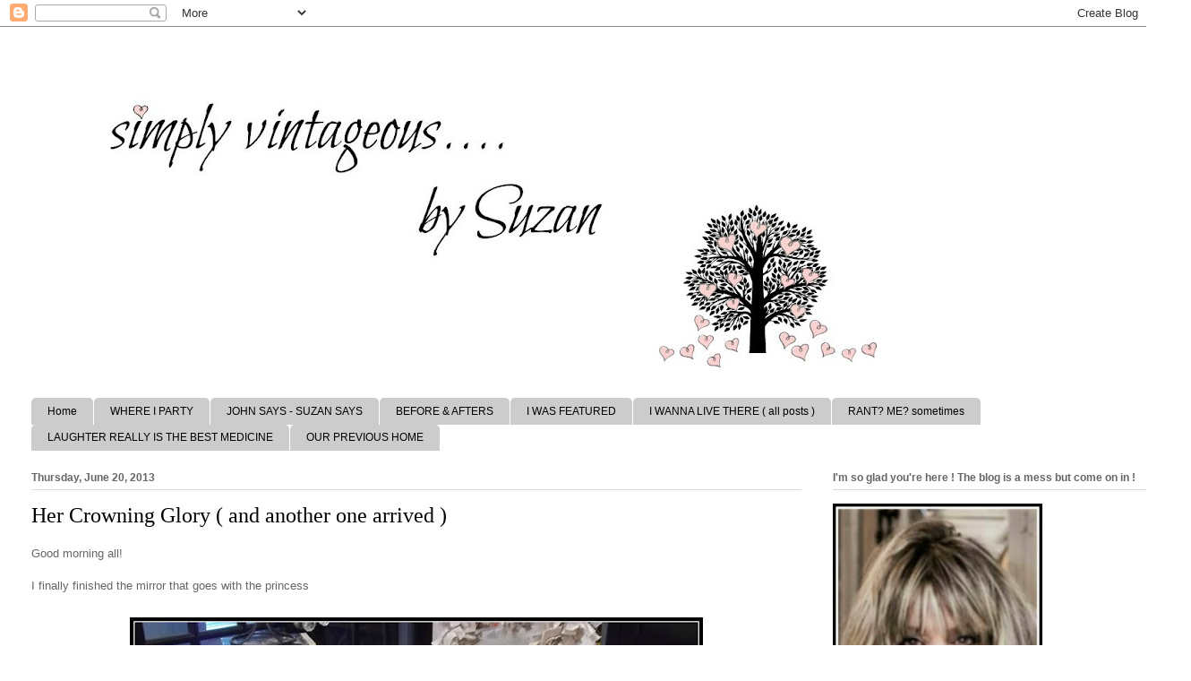

--- FILE ---
content_type: text/html; charset=UTF-8
request_url: https://suzyq-vintagous.blogspot.com/2013/06/her-crowning-glory-and-another-one.html?showComment=1371946325657
body_size: 37124
content:
<!DOCTYPE html>
<html class='v2' dir='ltr' lang='en'>
<head>
<link href='https://www.blogger.com/static/v1/widgets/335934321-css_bundle_v2.css' rel='stylesheet' type='text/css'/>
<meta content='width=1100' name='viewport'/>
<meta content='text/html; charset=UTF-8' http-equiv='Content-Type'/>
<meta content='blogger' name='generator'/>
<link href='https://suzyq-vintagous.blogspot.com/favicon.ico' rel='icon' type='image/x-icon'/>
<link href='http://suzyq-vintagous.blogspot.com/2013/06/her-crowning-glory-and-another-one.html' rel='canonical'/>
<link rel="alternate" type="application/atom+xml" title="  simply vintageous...by Suzan - Atom" href="https://suzyq-vintagous.blogspot.com/feeds/posts/default" />
<link rel="alternate" type="application/rss+xml" title="  simply vintageous...by Suzan - RSS" href="https://suzyq-vintagous.blogspot.com/feeds/posts/default?alt=rss" />
<link rel="service.post" type="application/atom+xml" title="  simply vintageous...by Suzan - Atom" href="https://www.blogger.com/feeds/7186929171672526984/posts/default" />

<link rel="alternate" type="application/atom+xml" title="  simply vintageous...by Suzan - Atom" href="https://suzyq-vintagous.blogspot.com/feeds/7788030825145850135/comments/default" />
<!--Can't find substitution for tag [blog.ieCssRetrofitLinks]-->
<link href='https://blogger.googleusercontent.com/img/b/R29vZ2xl/AVvXsEg2el4TneYBDc7kdrldE4kVfatm6ySYsohNBieSfcb3eExyYu2PAdG8V9JKn8iYx58sRUDqD1Ja17E-jsSFwFKGuBa4Jm9roheFrO0Qy2GjX3NCpO0HYz6Xgv9hpLxpj9Wbgrr5RRF6UTw/s640/duck+egg.JPG' rel='image_src'/>
<meta content='http://suzyq-vintagous.blogspot.com/2013/06/her-crowning-glory-and-another-one.html' property='og:url'/>
<meta content='Her Crowning Glory ( and another one arrived )' property='og:title'/>
<meta content='Montreal Furniture Painting, Westmount, Annie Sloan Paints
Custom Furniture Painting, painted vintage furniture,
Montreal Custom Painted Furniture,' property='og:description'/>
<meta content='https://blogger.googleusercontent.com/img/b/R29vZ2xl/AVvXsEg2el4TneYBDc7kdrldE4kVfatm6ySYsohNBieSfcb3eExyYu2PAdG8V9JKn8iYx58sRUDqD1Ja17E-jsSFwFKGuBa4Jm9roheFrO0Qy2GjX3NCpO0HYz6Xgv9hpLxpj9Wbgrr5RRF6UTw/w1200-h630-p-k-no-nu/duck+egg.JPG' property='og:image'/>
<title>  simply vintageous...by Suzan: Her Crowning Glory ( and another one arrived )</title>
<style id='page-skin-1' type='text/css'><!--
/*
-----------------------------------------------
Blogger Template Style
Name:     Ethereal
Designer: Jason Morrow
URL:      jasonmorrow.etsy.com
----------------------------------------------- */
/* Content
----------------------------------------------- */
body {
font: normal normal 13px Arial, Tahoma, Helvetica, FreeSans, sans-serif;
color: #666666;
background: #ffffff none repeat-x scroll top left;
}
html body .content-outer {
min-width: 0;
max-width: 100%;
width: 100%;
}
a:link {
text-decoration: none;
color: #3d74a5;
}
a:visited {
text-decoration: none;
color: #4d469c;
}
a:hover {
text-decoration: underline;
color: #3d74a5;
}
.main-inner {
padding-top: 15px;
}
.body-fauxcolumn-outer {
background: transparent url(//themes.googleusercontent.com/image?id=0BwVBOzw_-hbMMDZjM2Q4YjctMTY2OC00ZGU2LWJjZDYtODVjOGRiOThlMGQ3) repeat-x scroll top center;
}
.content-fauxcolumns .fauxcolumn-inner {
background: #ffffff url(//www.blogblog.com/1kt/ethereal/white-fade.png) repeat-x scroll top left;
border-left: 1px solid #ffffff;
border-right: 1px solid #ffffff;
}
/* Flexible Background
----------------------------------------------- */
.content-fauxcolumn-outer .fauxborder-left {
width: 100%;
padding-left: 0;
margin-left: -0;
background-color: transparent;
background-image: none;
background-repeat: no-repeat;
background-position: left top;
}
.content-fauxcolumn-outer .fauxborder-right {
margin-right: -0;
width: 0;
background-color: transparent;
background-image: none;
background-repeat: no-repeat;
background-position: right top;
}
/* Columns
----------------------------------------------- */
.content-inner {
padding: 0;
}
/* Header
----------------------------------------------- */
.header-inner {
padding: 27px 0 3px;
}
.header-inner .section {
margin: 0 35px;
}
.Header h1 {
font: normal normal 60px Times, 'Times New Roman', FreeSerif, serif;
color: #000000;
}
.Header h1 a {
color: #000000;
}
.Header .description {
font-size: 115%;
color: #666666;
}
.header-inner .Header .titlewrapper,
.header-inner .Header .descriptionwrapper {
padding-left: 0;
padding-right: 0;
margin-bottom: 0;
}
/* Tabs
----------------------------------------------- */
.tabs-outer {
position: relative;
background: transparent;
}
.tabs-cap-top, .tabs-cap-bottom {
position: absolute;
width: 100%;
}
.tabs-cap-bottom {
bottom: 0;
}
.tabs-inner {
padding: 0;
}
.tabs-inner .section {
margin: 0 35px;
}
*+html body .tabs-inner .widget li {
padding: 1px;
}
.PageList {
border-bottom: 1px solid #ffffff;
}
.tabs-inner .widget li.selected a,
.tabs-inner .widget li a:hover {
position: relative;
-moz-border-radius-topleft: 5px;
-moz-border-radius-topright: 5px;
-webkit-border-top-left-radius: 5px;
-webkit-border-top-right-radius: 5px;
-goog-ms-border-top-left-radius: 5px;
-goog-ms-border-top-right-radius: 5px;
border-top-left-radius: 5px;
border-top-right-radius: 5px;
background: #cccccc none ;
color: #000000;
}
.tabs-inner .widget li a {
display: inline-block;
margin: 0;
margin-right: 1px;
padding: .65em 1.5em;
font: normal normal 12px Arial, Tahoma, Helvetica, FreeSans, sans-serif;
color: #000000;
background-color: #cccccc;
-moz-border-radius-topleft: 5px;
-moz-border-radius-topright: 5px;
-webkit-border-top-left-radius: 5px;
-webkit-border-top-right-radius: 5px;
-goog-ms-border-top-left-radius: 5px;
-goog-ms-border-top-right-radius: 5px;
border-top-left-radius: 5px;
border-top-right-radius: 5px;
}
/* Headings
----------------------------------------------- */
h2 {
font: normal bold 12px Verdana, Geneva, sans-serif;
color: #666666;
}
/* Widgets
----------------------------------------------- */
.main-inner .column-left-inner {
padding: 0 0 0 20px;
}
.main-inner .column-left-inner .section {
margin-right: 0;
}
.main-inner .column-right-inner {
padding: 0 20px 0 0;
}
.main-inner .column-right-inner .section {
margin-left: 0;
}
.main-inner .section {
padding: 0;
}
.main-inner .widget {
padding: 0 0 15px;
margin: 20px 0;
border-bottom: 1px solid #dbdbdb;
}
.main-inner .widget h2 {
margin: 0;
padding: .6em 0 .5em;
}
.footer-inner .widget h2 {
padding: 0 0 .4em;
}
.main-inner .widget h2 + div, .footer-inner .widget h2 + div {
padding-top: 15px;
}
.main-inner .widget .widget-content {
margin: 0;
padding: 15px 0 0;
}
.main-inner .widget ul, .main-inner .widget #ArchiveList ul.flat {
margin: -15px -15px -15px;
padding: 0;
list-style: none;
}
.main-inner .sidebar .widget h2 {
border-bottom: 1px solid #dbdbdb;
}
.main-inner .widget #ArchiveList {
margin: -15px 0 0;
}
.main-inner .widget ul li, .main-inner .widget #ArchiveList ul.flat li {
padding: .5em 15px;
text-indent: 0;
}
.main-inner .widget #ArchiveList ul li {
padding-top: .25em;
padding-bottom: .25em;
}
.main-inner .widget ul li:first-child, .main-inner .widget #ArchiveList ul.flat li:first-child {
border-top: none;
}
.main-inner .widget ul li:last-child, .main-inner .widget #ArchiveList ul.flat li:last-child {
border-bottom: none;
}
.main-inner .widget .post-body ul {
padding: 0 2.5em;
margin: .5em 0;
list-style: disc;
}
.main-inner .widget .post-body ul li {
padding: 0.25em 0;
margin-bottom: .25em;
color: #666666;
border: none;
}
.footer-inner .widget ul {
padding: 0;
list-style: none;
}
.widget .zippy {
color: #666666;
}
/* Posts
----------------------------------------------- */
.main.section {
margin: 0 20px;
}
body .main-inner .Blog {
padding: 0;
background-color: transparent;
border: none;
}
.main-inner .widget h2.date-header {
border-bottom: 1px solid #dbdbdb;
}
.date-outer {
position: relative;
margin: 15px 0 20px;
}
.date-outer:first-child {
margin-top: 0;
}
.date-posts {
clear: both;
}
.post-outer, .inline-ad {
border-bottom: 1px solid #dbdbdb;
padding: 30px 0;
}
.post-outer {
padding-bottom: 10px;
}
.post-outer:first-child {
padding-top: 0;
border-top: none;
}
.post-outer:last-child, .inline-ad:last-child {
border-bottom: none;
}
.post-body img {
padding: 8px;
}
h3.post-title, h4 {
font: normal normal 24px Times, Times New Roman, serif;
color: #000000;
}
h3.post-title a {
font: normal normal 24px Times, Times New Roman, serif;
color: #000000;
text-decoration: none;
}
h3.post-title a:hover {
color: #3d74a5;
text-decoration: underline;
}
.post-header {
margin: 0 0 1.5em;
}
.post-body {
line-height: 1.4;
}
.post-footer {
margin: 1.5em 0 0;
}
#blog-pager {
padding: 15px;
}
.blog-feeds, .post-feeds {
margin: 1em 0;
text-align: center;
}
.post-outer .comments {
margin-top: 2em;
}
/* Comments
----------------------------------------------- */
.comments .comments-content .icon.blog-author {
background-repeat: no-repeat;
background-image: url([data-uri]);
}
.comments .comments-content .loadmore a {
background: #ffffff url(//www.blogblog.com/1kt/ethereal/white-fade.png) repeat-x scroll top left;
}
.comments .comments-content .loadmore a {
border-top: 1px solid #dbdbdb;
border-bottom: 1px solid #dbdbdb;
}
.comments .comment-thread.inline-thread {
background: #ffffff url(//www.blogblog.com/1kt/ethereal/white-fade.png) repeat-x scroll top left;
}
.comments .continue {
border-top: 2px solid #dbdbdb;
}
/* Footer
----------------------------------------------- */
.footer-inner {
padding: 30px 0;
overflow: hidden;
}
/* Mobile
----------------------------------------------- */
body.mobile  {
background-size: auto
}
.mobile .body-fauxcolumn-outer {
background: ;
}
.mobile .content-fauxcolumns .fauxcolumn-inner {
opacity: 0.75;
}
.mobile .content-fauxcolumn-outer .fauxborder-right {
margin-right: 0;
}
.mobile-link-button {
background-color: #cccccc;
}
.mobile-link-button a:link, .mobile-link-button a:visited {
color: #000000;
}
.mobile-index-contents {
color: #444444;
}
.mobile .body-fauxcolumn-outer {
background-size: 100% auto;
}
.mobile .mobile-date-outer {
border-bottom: transparent;
}
.mobile .PageList {
border-bottom: none;
}
.mobile .tabs-inner .section {
margin: 0;
}
.mobile .tabs-inner .PageList .widget-content {
background: #cccccc none;
color: #000000;
}
.mobile .tabs-inner .PageList .widget-content .pagelist-arrow {
border-left: 1px solid #000000;
}
.mobile .footer-inner {
overflow: visible;
}
body.mobile .AdSense {
margin: 0 -10px;
}

--></style>
<style id='template-skin-1' type='text/css'><!--
body {
min-width: 1330px;
}
.content-outer, .content-fauxcolumn-outer, .region-inner {
min-width: 1330px;
max-width: 1330px;
_width: 1330px;
}
.main-inner .columns {
padding-left: 0;
padding-right: 400px;
}
.main-inner .fauxcolumn-center-outer {
left: 0;
right: 400px;
/* IE6 does not respect left and right together */
_width: expression(this.parentNode.offsetWidth -
parseInt("0") -
parseInt("400px") + 'px');
}
.main-inner .fauxcolumn-left-outer {
width: 0;
}
.main-inner .fauxcolumn-right-outer {
width: 400px;
}
.main-inner .column-left-outer {
width: 0;
right: 100%;
margin-left: -0;
}
.main-inner .column-right-outer {
width: 400px;
margin-right: -400px;
}
#layout {
min-width: 0;
}
#layout .content-outer {
min-width: 0;
width: 800px;
}
#layout .region-inner {
min-width: 0;
width: auto;
}
body#layout div.add_widget {
padding: 8px;
}
body#layout div.add_widget a {
margin-left: 32px;
}
--></style>
<link href='https://www.blogger.com/dyn-css/authorization.css?targetBlogID=7186929171672526984&amp;zx=ff9fdc1a-079f-441c-a19c-1ea1326de5f6' media='none' onload='if(media!=&#39;all&#39;)media=&#39;all&#39;' rel='stylesheet'/><noscript><link href='https://www.blogger.com/dyn-css/authorization.css?targetBlogID=7186929171672526984&amp;zx=ff9fdc1a-079f-441c-a19c-1ea1326de5f6' rel='stylesheet'/></noscript>
<meta name='google-adsense-platform-account' content='ca-host-pub-1556223355139109'/>
<meta name='google-adsense-platform-domain' content='blogspot.com'/>

<!-- data-ad-client=ca-pub-7555447312398424 -->

</head>
<body class='loading variant-blossoms1Blue'>
<div class='navbar section' id='navbar' name='Navbar'><div class='widget Navbar' data-version='1' id='Navbar1'><script type="text/javascript">
    function setAttributeOnload(object, attribute, val) {
      if(window.addEventListener) {
        window.addEventListener('load',
          function(){ object[attribute] = val; }, false);
      } else {
        window.attachEvent('onload', function(){ object[attribute] = val; });
      }
    }
  </script>
<div id="navbar-iframe-container"></div>
<script type="text/javascript" src="https://apis.google.com/js/platform.js"></script>
<script type="text/javascript">
      gapi.load("gapi.iframes:gapi.iframes.style.bubble", function() {
        if (gapi.iframes && gapi.iframes.getContext) {
          gapi.iframes.getContext().openChild({
              url: 'https://www.blogger.com/navbar/7186929171672526984?po\x3d7788030825145850135\x26origin\x3dhttps://suzyq-vintagous.blogspot.com',
              where: document.getElementById("navbar-iframe-container"),
              id: "navbar-iframe"
          });
        }
      });
    </script><script type="text/javascript">
(function() {
var script = document.createElement('script');
script.type = 'text/javascript';
script.src = '//pagead2.googlesyndication.com/pagead/js/google_top_exp.js';
var head = document.getElementsByTagName('head')[0];
if (head) {
head.appendChild(script);
}})();
</script>
</div></div>
<div class='body-fauxcolumns'>
<div class='fauxcolumn-outer body-fauxcolumn-outer'>
<div class='cap-top'>
<div class='cap-left'></div>
<div class='cap-right'></div>
</div>
<div class='fauxborder-left'>
<div class='fauxborder-right'></div>
<div class='fauxcolumn-inner'>
</div>
</div>
<div class='cap-bottom'>
<div class='cap-left'></div>
<div class='cap-right'></div>
</div>
</div>
</div>
<div class='content'>
<div class='content-fauxcolumns'>
<div class='fauxcolumn-outer content-fauxcolumn-outer'>
<div class='cap-top'>
<div class='cap-left'></div>
<div class='cap-right'></div>
</div>
<div class='fauxborder-left'>
<div class='fauxborder-right'></div>
<div class='fauxcolumn-inner'>
</div>
</div>
<div class='cap-bottom'>
<div class='cap-left'></div>
<div class='cap-right'></div>
</div>
</div>
</div>
<div class='content-outer'>
<div class='content-cap-top cap-top'>
<div class='cap-left'></div>
<div class='cap-right'></div>
</div>
<div class='fauxborder-left content-fauxborder-left'>
<div class='fauxborder-right content-fauxborder-right'></div>
<div class='content-inner'>
<header>
<div class='header-outer'>
<div class='header-cap-top cap-top'>
<div class='cap-left'></div>
<div class='cap-right'></div>
</div>
<div class='fauxborder-left header-fauxborder-left'>
<div class='fauxborder-right header-fauxborder-right'></div>
<div class='region-inner header-inner'>
<div class='header section' id='header' name='Header'><div class='widget Header' data-version='1' id='Header1'>
<div id='header-inner'>
<a href='https://suzyq-vintagous.blogspot.com/' style='display: block'>
<img alt='  simply vintageous...by Suzan' height='374px; ' id='Header1_headerimg' src='https://blogger.googleusercontent.com/img/b/R29vZ2xl/AVvXsEgA-6Nm9iF2vqP4ktTl3_ouWGLWD8GHLlc4EPavNi4DVAltqkIAskhIRcayOf3safLL1ZAP6WP-Xumn6aN9F2O_NnDkJLt5UMiUNpVdQMjFwutXTw2Uhw6PdiY-jf7WZDPcdkKezmZyB9M/s1260-r/simply+vintageous+header+1.jpg' style='display: block' width='1260px; '/>
</a>
<div class='descriptionwrapper'>
<p class='description'><span>
</span></p>
</div>
</div>
</div></div>
</div>
</div>
<div class='header-cap-bottom cap-bottom'>
<div class='cap-left'></div>
<div class='cap-right'></div>
</div>
</div>
</header>
<div class='tabs-outer'>
<div class='tabs-cap-top cap-top'>
<div class='cap-left'></div>
<div class='cap-right'></div>
</div>
<div class='fauxborder-left tabs-fauxborder-left'>
<div class='fauxborder-right tabs-fauxborder-right'></div>
<div class='region-inner tabs-inner'>
<div class='tabs section' id='crosscol' name='Cross-Column'><div class='widget PageList' data-version='1' id='PageList1'>
<h2>Pages</h2>
<div class='widget-content'>
<ul>
<li>
<a href='https://suzyq-vintagous.blogspot.com/'>Home</a>
</li>
<li>
<a href='https://suzyq-vintagous.blogspot.com/p/buttons-where-i-party.html'>WHERE I PARTY</a>
</li>
<li>
<a href='https://suzyq-vintagous.blogspot.com/p/our-conversations-john-suzan.html'>JOHN SAYS - SUZAN SAYS</a>
</li>
<li>
<a href='https://suzyq-vintagous.blogspot.com/p/before-and-afters-my-transformations.html'>BEFORE &amp; AFTERS</a>
</li>
<li>
<a href='https://suzyq-vintagous.blogspot.com/p/i-was-featured_24.html'>I WAS FEATURED</a>
</li>
<li>
<a href='https://suzyq-vintagous.blogspot.com/p/i-wanna-live-there-catch-up-on-previous.html'>I WANNA LIVE THERE ( all posts ) </a>
</li>
<li>
<a href='https://suzyq-vintagous.blogspot.com/p/blog-page.html'>RANT?  ME?  sometimes</a>
</li>
<li>
<a href='https://suzyq-vintagous.blogspot.com/p/laughter-is-really-best-medicine.html'>LAUGHTER REALLY IS THE BEST MEDICINE</a>
</li>
<li>
<a href='https://suzyq-vintagous.blogspot.com/p/our-previous-home.html'>OUR PREVIOUS HOME</a>
</li>
</ul>
<div class='clear'></div>
</div>
</div></div>
<div class='tabs no-items section' id='crosscol-overflow' name='Cross-Column 2'></div>
</div>
</div>
<div class='tabs-cap-bottom cap-bottom'>
<div class='cap-left'></div>
<div class='cap-right'></div>
</div>
</div>
<div class='main-outer'>
<div class='main-cap-top cap-top'>
<div class='cap-left'></div>
<div class='cap-right'></div>
</div>
<div class='fauxborder-left main-fauxborder-left'>
<div class='fauxborder-right main-fauxborder-right'></div>
<div class='region-inner main-inner'>
<div class='columns fauxcolumns'>
<div class='fauxcolumn-outer fauxcolumn-center-outer'>
<div class='cap-top'>
<div class='cap-left'></div>
<div class='cap-right'></div>
</div>
<div class='fauxborder-left'>
<div class='fauxborder-right'></div>
<div class='fauxcolumn-inner'>
</div>
</div>
<div class='cap-bottom'>
<div class='cap-left'></div>
<div class='cap-right'></div>
</div>
</div>
<div class='fauxcolumn-outer fauxcolumn-left-outer'>
<div class='cap-top'>
<div class='cap-left'></div>
<div class='cap-right'></div>
</div>
<div class='fauxborder-left'>
<div class='fauxborder-right'></div>
<div class='fauxcolumn-inner'>
</div>
</div>
<div class='cap-bottom'>
<div class='cap-left'></div>
<div class='cap-right'></div>
</div>
</div>
<div class='fauxcolumn-outer fauxcolumn-right-outer'>
<div class='cap-top'>
<div class='cap-left'></div>
<div class='cap-right'></div>
</div>
<div class='fauxborder-left'>
<div class='fauxborder-right'></div>
<div class='fauxcolumn-inner'>
</div>
</div>
<div class='cap-bottom'>
<div class='cap-left'></div>
<div class='cap-right'></div>
</div>
</div>
<!-- corrects IE6 width calculation -->
<div class='columns-inner'>
<div class='column-center-outer'>
<div class='column-center-inner'>
<div class='main section' id='main' name='Main'><div class='widget Blog' data-version='1' id='Blog1'>
<div class='blog-posts hfeed'>

          <div class="date-outer">
        
<h2 class='date-header'><span>Thursday, June 20, 2013</span></h2>

          <div class="date-posts">
        
<div class='post-outer'>
<div class='post hentry uncustomized-post-template' itemprop='blogPost' itemscope='itemscope' itemtype='http://schema.org/BlogPosting'>
<meta content='https://blogger.googleusercontent.com/img/b/R29vZ2xl/AVvXsEg2el4TneYBDc7kdrldE4kVfatm6ySYsohNBieSfcb3eExyYu2PAdG8V9JKn8iYx58sRUDqD1Ja17E-jsSFwFKGuBa4Jm9roheFrO0Qy2GjX3NCpO0HYz6Xgv9hpLxpj9Wbgrr5RRF6UTw/s640/duck+egg.JPG' itemprop='image_url'/>
<meta content='7186929171672526984' itemprop='blogId'/>
<meta content='7788030825145850135' itemprop='postId'/>
<a name='7788030825145850135'></a>
<h3 class='post-title entry-title' itemprop='name'>
Her Crowning Glory ( and another one arrived )
</h3>
<div class='post-header'>
<div class='post-header-line-1'></div>
</div>
<div class='post-body entry-content' id='post-body-7788030825145850135' itemprop='description articleBody'>
Good morning all!<br />
<br />
I finally finished the mirror that goes with the princess<br />
<br />
<div class="separator" style="clear: both; text-align: center;">
<a href="https://blogger.googleusercontent.com/img/b/R29vZ2xl/AVvXsEg2el4TneYBDc7kdrldE4kVfatm6ySYsohNBieSfcb3eExyYu2PAdG8V9JKn8iYx58sRUDqD1Ja17E-jsSFwFKGuBa4Jm9roheFrO0Qy2GjX3NCpO0HYz6Xgv9hpLxpj9Wbgrr5RRF6UTw/s1600/duck+egg.JPG" imageanchor="1" style="margin-left: 1em; margin-right: 1em;"><img alt="chalk paint, custom color, creating, duck egg, old white, dresser, princess, antique" border="0" height="490" src="https://blogger.googleusercontent.com/img/b/R29vZ2xl/AVvXsEg2el4TneYBDc7kdrldE4kVfatm6ySYsohNBieSfcb3eExyYu2PAdG8V9JKn8iYx58sRUDqD1Ja17E-jsSFwFKGuBa4Jm9roheFrO0Qy2GjX3NCpO0HYz6Xgv9hpLxpj9Wbgrr5RRF6UTw/s640/duck+egg.JPG" title="ASCP dresser makeover" width="640" /></a></div>
<br />
I had this old mirror that I've tried to imagine on many many pieces - but it was usually just a little too large<br />
( this dresser is wider then it appears )<br />
<br />
<div class="separator" style="clear: both; text-align: center;">
<a href="https://blogger.googleusercontent.com/img/b/R29vZ2xl/AVvXsEhxS-VinIbapSXo3wssHaqXln1-YpAv3X5vMC4jncuWkjyRIGzMOg40dmjQJKWWQm0N5dyzL9wg-SZ-NMQja_FdJnTq7Pl7cQ1RL-GbOcGNE_cIc93EsgxVJAmG1UzQvctZ5llW1tVhTIw/s1600/100_8195.JPG" imageanchor="1" style="margin-left: 1em; margin-right: 1em;"><img border="0" height="640" src="https://blogger.googleusercontent.com/img/b/R29vZ2xl/AVvXsEhxS-VinIbapSXo3wssHaqXln1-YpAv3X5vMC4jncuWkjyRIGzMOg40dmjQJKWWQm0N5dyzL9wg-SZ-NMQja_FdJnTq7Pl7cQ1RL-GbOcGNE_cIc93EsgxVJAmG1UzQvctZ5llW1tVhTIw/s640/100_8195.JPG" width="482" /></a></div>
<br />
Suzan says - John where's that shield shaped mirror<br />
John says - Aw come on - you're not going to stick that on top of this dresser? <br />
John says - You'll ruin it<br />
John says - I don't know why you bought it - it looks like a horses A$$<br />
Suzan says - can you bring it upstairs please?<br />
<br />
<div class="separator" style="clear: both; text-align: center;">
<a href="https://blogger.googleusercontent.com/img/b/R29vZ2xl/AVvXsEiq6UWcN6I0-8GJzN-6nwdIk9c1YQ4rRiydSlZKGPBERCTAsT36SJu6Rq8amzo8K1RfJIS3JNzngdeAkRVOnyrddY_EIXZKJEPJle1Nium5a3hyphenhyphenKom1z9WA4E68sDidc1Jf9rrtCLml3vY/s1600/100_8227.JPG" imageanchor="1" style="margin-left: 1em; margin-right: 1em;"><img alt="Mirror, dresser, chalk paint, white, dresser, makeover" border="0" height="640" src="https://blogger.googleusercontent.com/img/b/R29vZ2xl/AVvXsEiq6UWcN6I0-8GJzN-6nwdIk9c1YQ4rRiydSlZKGPBERCTAsT36SJu6Rq8amzo8K1RfJIS3JNzngdeAkRVOnyrddY_EIXZKJEPJle1Nium5a3hyphenhyphenKom1z9WA4E68sDidc1Jf9rrtCLml3vY/s640/100_8227.JPG" title="Antique Mirror Makeover" width="484" /></a></div>
<br />
Now those of you with eyes that actually work - will notice the 2 sides are not the same on the bottom part of my mirror -<br />
Being someone who's eyes DO NOT work - I never noticed it - even as I painted it - I never noticed it until the next day actually -<br />
How is that possible, you ask?<br />
I don't have a clue - but it's a little scary, don't you think?<br />
<br />
<div class="separator" style="clear: both; text-align: center;">
<a href="https://blogger.googleusercontent.com/img/b/R29vZ2xl/AVvXsEgReeiIju4MwfJHhOYTQ9excHy4HNhiNAbP94aG4GokMrEC2S57IUs4NYPB3k_J15xPG4BEKVjYR3XzlisXkJDLgwl4dWcjbcqeR73pVYqPI50jPb73ssLDdKDlULx4CIDCGxkt_maQCAg/s1600/PicMonkey+Collage.jpg" imageanchor="1" style="margin-left: 1em; margin-right: 1em;"><img border="0" height="320" src="https://blogger.googleusercontent.com/img/b/R29vZ2xl/AVvXsEgReeiIju4MwfJHhOYTQ9excHy4HNhiNAbP94aG4GokMrEC2S57IUs4NYPB3k_J15xPG4BEKVjYR3XzlisXkJDLgwl4dWcjbcqeR73pVYqPI50jPb73ssLDdKDlULx4CIDCGxkt_maQCAg/s640/PicMonkey+Collage.jpg" width="640" /></a></div>
<br />
<br />
It was a very quick fix - John sawed off some wood on one side to make them the same...........<br />
<br />
<div class="separator" style="clear: both; text-align: center;">
<a href="https://blogger.googleusercontent.com/img/b/R29vZ2xl/AVvXsEhqaHI0m9OvxhE_KW-kUg2h155im4Se9cL84A-yf4XS-Be0aBNpHbEtXi5Wqar7nhe-H20IcyvYJPlpvMWQJ83Enunr96cEASHpURitPWL3wLrdg8UmWiC3e3qMu41VEI2rChsKbLb5U6E/s1600/100_8243.JPG" imageanchor="1" style="margin-left: 1em; margin-right: 1em;"><img alt="chalk paint, mirror, before, after, makeover, dresser, princess" border="0" height="482" src="https://blogger.googleusercontent.com/img/b/R29vZ2xl/AVvXsEhqaHI0m9OvxhE_KW-kUg2h155im4Se9cL84A-yf4XS-Be0aBNpHbEtXi5Wqar7nhe-H20IcyvYJPlpvMWQJ83Enunr96cEASHpURitPWL3wLrdg8UmWiC3e3qMu41VEI2rChsKbLb5U6E/s640/100_8243.JPG" title="Matching an antique mirror to a dresser" width="640" /></a></div>
<br />
ahhh that's better - now what do you think - I personally think it looks like a crown<br />
and not what John thinks at all - who's on my side on this one?<br />
<br />
<div class="separator" style="clear: both; text-align: center;">
<a href="https://blogger.googleusercontent.com/img/b/R29vZ2xl/AVvXsEgru0fbJxSfBr8xJwzAjVqNzJ8D013j0gqyfmHzl-W2071z9JnoBEWvmG_rLhKE0Q-jfvmwWO9U0pDSHP3h-PIn93aV_QzaAKnm8ga7mIkazx1jbyum8PaGlAKJDPja8Cj5Jo19WixRsBg/s1600/100_8244.JPG" imageanchor="1" style="margin-left: 1em; margin-right: 1em;"><img alt="duck egg blue, antique, makeover, chalk paint, montreal" border="0" height="640" src="https://blogger.googleusercontent.com/img/b/R29vZ2xl/AVvXsEgru0fbJxSfBr8xJwzAjVqNzJ8D013j0gqyfmHzl-W2071z9JnoBEWvmG_rLhKE0Q-jfvmwWO9U0pDSHP3h-PIn93aV_QzaAKnm8ga7mIkazx1jbyum8PaGlAKJDPja8Cj5Jo19WixRsBg/s640/100_8244.JPG" title="before/after dresser" width="492" /></a></div>
<br />
and we picked up this pretty little thing<br />
<br />
<div class="separator" style="clear: both; text-align: center;">
<a href="https://blogger.googleusercontent.com/img/b/R29vZ2xl/AVvXsEhWJsO6r3wTM837_8rJmyIvaKC0cnCuaDp2RbNSaITS5Cm88sCte9ac1ToqIv1Ou9edSs17c9VEt959OaXYqcz8c4Y3MxgvXBiI7deFmmW5kQbCQNPbZNSs6er3LrQhjFSjyUGforHXaXc/s1600/vanity.JPG" imageanchor="1" style="margin-left: 1em; margin-right: 1em;"><img border="0" height="620" src="https://blogger.googleusercontent.com/img/b/R29vZ2xl/AVvXsEhWJsO6r3wTM837_8rJmyIvaKC0cnCuaDp2RbNSaITS5Cm88sCte9ac1ToqIv1Ou9edSs17c9VEt959OaXYqcz8c4Y3MxgvXBiI7deFmmW5kQbCQNPbZNSs6er3LrQhjFSjyUGforHXaXc/s640/vanity.JPG" width="640" /></a></div>
<br />
As I type this I haven't seen it in person yet -<br />
but I couldn't resist...............<br />
<br />
<div class="separator" style="clear: both; text-align: center;">
<a href="https://blogger.googleusercontent.com/img/b/R29vZ2xl/AVvXsEh-fU5dfO2q9vfPDeDu33Za8dZ1vm-rT0xlm6iJgd6SdImKh4cSrJlA6L4cnZq8MI-OcJQObpzMD4kXI_JXKN8Sht7J0w-4vYuTfI4uyda5iayG5tx1IAwzMLynb0NuLVEyOnXIxYywEa0/s1600/vanity1.JPG" imageanchor="1" style="margin-left: 1em; margin-right: 1em;"><img border="0" height="480" src="https://blogger.googleusercontent.com/img/b/R29vZ2xl/AVvXsEh-fU5dfO2q9vfPDeDu33Za8dZ1vm-rT0xlm6iJgd6SdImKh4cSrJlA6L4cnZq8MI-OcJQObpzMD4kXI_JXKN8Sht7J0w-4vYuTfI4uyda5iayG5tx1IAwzMLynb0NuLVEyOnXIxYywEa0/s640/vanity1.JPG" width="640" /></a></div>
<br />
<br />
Have a great Thursday - one and all!<br />
Much love,<br />
<br />
Suzan<br />
<br />
Sharing with!<br />
<br />
<a href="http://frenchcountrycottage.blogspot.ca/2013/06/feathered-nest-friday_20.html" target="_blank">French Country Cottage</a>&nbsp; &nbsp; &nbsp; &nbsp; &nbsp; &nbsp; &nbsp; &nbsp; &nbsp; &nbsp; &nbsp; &nbsp; &nbsp; &nbsp; &nbsp; &nbsp; &nbsp; &nbsp;&nbsp;<a href="http://suzyq-vintagous.blogspot.ca/2013/06/her-crowning-glory-and-another-one.html" target="_blank">My Turn for Us</a>&nbsp; &nbsp; &nbsp; &nbsp; &nbsp; &nbsp; &nbsp; &nbsp; &nbsp; &nbsp; &nbsp; &nbsp; &nbsp;&nbsp;<a href="http://www.findingfabulousblog.com/2013/06/frugalicious-friday_20.html" target="_blank">Finding Fabulous</a><br />
<a href="http://missmustardseed.com/2013/06/9838/" target="_blank">Miss Mustard Seed</a>&nbsp; &nbsp; &nbsp; &nbsp; &nbsp; &nbsp; &nbsp; &nbsp; &nbsp; &nbsp; &nbsp; &nbsp; &nbsp; &nbsp; &nbsp; &nbsp; &nbsp; &nbsp; &nbsp; &nbsp; &nbsp; &nbsp;<a href="http://www.shabbynest.blogspot.ca/2013/06/frugal-friday_20.html" target="_blank">The Shabby Nest</a>&nbsp; &nbsp; &nbsp; &nbsp; &nbsp; &nbsp; &nbsp; &nbsp; &nbsp; &nbsp; &nbsp; &nbsp;<a href="http://www.keepingitsimplecrafts.com/2013/06/motivate-me-monday-179.html" target="_blank">Keeping it simple</a><br />
<a href="http://www.bystephanielynn.com/2013/06/the-sunday-showcase-party-no-200.html" target="_blank">Under the Table &amp; Dreaming</a>&nbsp; &nbsp; &nbsp; &nbsp; &nbsp; &nbsp; &nbsp; &nbsp; &nbsp; &nbsp; &nbsp;<a href="http://www.notjustahousewife.net/2013/06/show-me-what-ya-got-125.html" target="_blank">Not Just a Housewife</a>&nbsp; &nbsp; &nbsp; &nbsp; &nbsp; &nbsp; &nbsp; &nbsp; &nbsp;<a href="http://nominimalisthere.blogspot.ca/2013/06/open-house-party_26.html" target="_blank">No Minimalist Here</a><br />
<a href="http://www.savvysouthernstyle.net/2013/06/wow-us-wednesdays-124.html" target="_blank">Savvy Southern Style</a>&nbsp; &nbsp; &nbsp; &nbsp; &nbsp; &nbsp; &nbsp; &nbsp; &nbsp; &nbsp; &nbsp; &nbsp; &nbsp; &nbsp; &nbsp; &nbsp; &nbsp; &nbsp; &nbsp; &nbsp;&nbsp;<a href="http://www.theshabbycreekcottage.com/2013/06/transformation-thursday-no-210.html" target="_blank">Shabby Creek Cottage</a>&nbsp; &nbsp; &nbsp; &nbsp; &nbsp; &nbsp; &nbsp; &nbsp;<a href="http://igottacreate.blogspot.ca/2013/06/wildly-original-link-party-58.html#more" target="_blank">I Gotta Create!</a>
<div style='clear: both;'></div>
</div>
<div class='post-footer'>
<div class='post-footer-line post-footer-line-1'>
<span class='post-author vcard'>
Posted by
<span class='fn' itemprop='author' itemscope='itemscope' itemtype='http://schema.org/Person'>
<meta content='https://www.blogger.com/profile/04867123594514649770' itemprop='url'/>
<a class='g-profile' href='https://www.blogger.com/profile/04867123594514649770' rel='author' title='author profile'>
<span itemprop='name'>Unknown</span>
</a>
</span>
</span>
<span class='post-timestamp'>
at
<meta content='http://suzyq-vintagous.blogspot.com/2013/06/her-crowning-glory-and-another-one.html' itemprop='url'/>
<a class='timestamp-link' href='https://suzyq-vintagous.blogspot.com/2013/06/her-crowning-glory-and-another-one.html' rel='bookmark' title='permanent link'><abbr class='published' itemprop='datePublished' title='2013-06-20T00:28:00-07:00'>12:28&#8239;AM</abbr></a>
</span>
<span class='post-comment-link'>
</span>
<span class='post-icons'>
<span class='item-action'>
<a href='https://www.blogger.com/email-post/7186929171672526984/7788030825145850135' title='Email Post'>
<img alt='' class='icon-action' height='13' src='https://resources.blogblog.com/img/icon18_email.gif' width='18'/>
</a>
</span>
<span class='item-control blog-admin pid-891389498'>
<a href='https://www.blogger.com/post-edit.g?blogID=7186929171672526984&postID=7788030825145850135&from=pencil' title='Edit Post'>
<img alt='' class='icon-action' height='18' src='https://resources.blogblog.com/img/icon18_edit_allbkg.gif' width='18'/>
</a>
</span>
</span>
<div class='post-share-buttons goog-inline-block'>
<a class='goog-inline-block share-button sb-email' href='https://www.blogger.com/share-post.g?blogID=7186929171672526984&postID=7788030825145850135&target=email' target='_blank' title='Email This'><span class='share-button-link-text'>Email This</span></a><a class='goog-inline-block share-button sb-blog' href='https://www.blogger.com/share-post.g?blogID=7186929171672526984&postID=7788030825145850135&target=blog' onclick='window.open(this.href, "_blank", "height=270,width=475"); return false;' target='_blank' title='BlogThis!'><span class='share-button-link-text'>BlogThis!</span></a><a class='goog-inline-block share-button sb-twitter' href='https://www.blogger.com/share-post.g?blogID=7186929171672526984&postID=7788030825145850135&target=twitter' target='_blank' title='Share to X'><span class='share-button-link-text'>Share to X</span></a><a class='goog-inline-block share-button sb-facebook' href='https://www.blogger.com/share-post.g?blogID=7186929171672526984&postID=7788030825145850135&target=facebook' onclick='window.open(this.href, "_blank", "height=430,width=640"); return false;' target='_blank' title='Share to Facebook'><span class='share-button-link-text'>Share to Facebook</span></a><a class='goog-inline-block share-button sb-pinterest' href='https://www.blogger.com/share-post.g?blogID=7186929171672526984&postID=7788030825145850135&target=pinterest' target='_blank' title='Share to Pinterest'><span class='share-button-link-text'>Share to Pinterest</span></a>
</div>
</div>
<div class='post-footer-line post-footer-line-2'>
<span class='post-labels'>
Labels:
<a href='https://suzyq-vintagous.blogspot.com/search/label/Annie%20Sloan%20chalk%20paint' rel='tag'>Annie Sloan chalk paint</a>,
<a href='https://suzyq-vintagous.blogspot.com/search/label/Duck%20Egg' rel='tag'>Duck Egg</a>,
<a href='https://suzyq-vintagous.blogspot.com/search/label/makeover' rel='tag'>makeover</a>,
<a href='https://suzyq-vintagous.blogspot.com/search/label/Montreal' rel='tag'>Montreal</a>,
<a href='https://suzyq-vintagous.blogspot.com/search/label/princess' rel='tag'>princess</a>,
<a href='https://suzyq-vintagous.blogspot.com/search/label/White' rel='tag'>White</a>
</span>
</div>
<div class='post-footer-line post-footer-line-3'>
<span class='post-location'>
</span>
</div>
</div>
</div>
<div class='comments' id='comments'>
<a name='comments'></a>
<h4>39 comments:</h4>
<div class='comments-content'>
<script async='async' src='' type='text/javascript'></script>
<script type='text/javascript'>
    (function() {
      var items = null;
      var msgs = null;
      var config = {};

// <![CDATA[
      var cursor = null;
      if (items && items.length > 0) {
        cursor = parseInt(items[items.length - 1].timestamp) + 1;
      }

      var bodyFromEntry = function(entry) {
        var text = (entry &&
                    ((entry.content && entry.content.$t) ||
                     (entry.summary && entry.summary.$t))) ||
            '';
        if (entry && entry.gd$extendedProperty) {
          for (var k in entry.gd$extendedProperty) {
            if (entry.gd$extendedProperty[k].name == 'blogger.contentRemoved') {
              return '<span class="deleted-comment">' + text + '</span>';
            }
          }
        }
        return text;
      }

      var parse = function(data) {
        cursor = null;
        var comments = [];
        if (data && data.feed && data.feed.entry) {
          for (var i = 0, entry; entry = data.feed.entry[i]; i++) {
            var comment = {};
            // comment ID, parsed out of the original id format
            var id = /blog-(\d+).post-(\d+)/.exec(entry.id.$t);
            comment.id = id ? id[2] : null;
            comment.body = bodyFromEntry(entry);
            comment.timestamp = Date.parse(entry.published.$t) + '';
            if (entry.author && entry.author.constructor === Array) {
              var auth = entry.author[0];
              if (auth) {
                comment.author = {
                  name: (auth.name ? auth.name.$t : undefined),
                  profileUrl: (auth.uri ? auth.uri.$t : undefined),
                  avatarUrl: (auth.gd$image ? auth.gd$image.src : undefined)
                };
              }
            }
            if (entry.link) {
              if (entry.link[2]) {
                comment.link = comment.permalink = entry.link[2].href;
              }
              if (entry.link[3]) {
                var pid = /.*comments\/default\/(\d+)\?.*/.exec(entry.link[3].href);
                if (pid && pid[1]) {
                  comment.parentId = pid[1];
                }
              }
            }
            comment.deleteclass = 'item-control blog-admin';
            if (entry.gd$extendedProperty) {
              for (var k in entry.gd$extendedProperty) {
                if (entry.gd$extendedProperty[k].name == 'blogger.itemClass') {
                  comment.deleteclass += ' ' + entry.gd$extendedProperty[k].value;
                } else if (entry.gd$extendedProperty[k].name == 'blogger.displayTime') {
                  comment.displayTime = entry.gd$extendedProperty[k].value;
                }
              }
            }
            comments.push(comment);
          }
        }
        return comments;
      };

      var paginator = function(callback) {
        if (hasMore()) {
          var url = config.feed + '?alt=json&v=2&orderby=published&reverse=false&max-results=50';
          if (cursor) {
            url += '&published-min=' + new Date(cursor).toISOString();
          }
          window.bloggercomments = function(data) {
            var parsed = parse(data);
            cursor = parsed.length < 50 ? null
                : parseInt(parsed[parsed.length - 1].timestamp) + 1
            callback(parsed);
            window.bloggercomments = null;
          }
          url += '&callback=bloggercomments';
          var script = document.createElement('script');
          script.type = 'text/javascript';
          script.src = url;
          document.getElementsByTagName('head')[0].appendChild(script);
        }
      };
      var hasMore = function() {
        return !!cursor;
      };
      var getMeta = function(key, comment) {
        if ('iswriter' == key) {
          var matches = !!comment.author
              && comment.author.name == config.authorName
              && comment.author.profileUrl == config.authorUrl;
          return matches ? 'true' : '';
        } else if ('deletelink' == key) {
          return config.baseUri + '/comment/delete/'
               + config.blogId + '/' + comment.id;
        } else if ('deleteclass' == key) {
          return comment.deleteclass;
        }
        return '';
      };

      var replybox = null;
      var replyUrlParts = null;
      var replyParent = undefined;

      var onReply = function(commentId, domId) {
        if (replybox == null) {
          // lazily cache replybox, and adjust to suit this style:
          replybox = document.getElementById('comment-editor');
          if (replybox != null) {
            replybox.height = '250px';
            replybox.style.display = 'block';
            replyUrlParts = replybox.src.split('#');
          }
        }
        if (replybox && (commentId !== replyParent)) {
          replybox.src = '';
          document.getElementById(domId).insertBefore(replybox, null);
          replybox.src = replyUrlParts[0]
              + (commentId ? '&parentID=' + commentId : '')
              + '#' + replyUrlParts[1];
          replyParent = commentId;
        }
      };

      var hash = (window.location.hash || '#').substring(1);
      var startThread, targetComment;
      if (/^comment-form_/.test(hash)) {
        startThread = hash.substring('comment-form_'.length);
      } else if (/^c[0-9]+$/.test(hash)) {
        targetComment = hash.substring(1);
      }

      // Configure commenting API:
      var configJso = {
        'maxDepth': config.maxThreadDepth
      };
      var provider = {
        'id': config.postId,
        'data': items,
        'loadNext': paginator,
        'hasMore': hasMore,
        'getMeta': getMeta,
        'onReply': onReply,
        'rendered': true,
        'initComment': targetComment,
        'initReplyThread': startThread,
        'config': configJso,
        'messages': msgs
      };

      var render = function() {
        if (window.goog && window.goog.comments) {
          var holder = document.getElementById('comment-holder');
          window.goog.comments.render(holder, provider);
        }
      };

      // render now, or queue to render when library loads:
      if (window.goog && window.goog.comments) {
        render();
      } else {
        window.goog = window.goog || {};
        window.goog.comments = window.goog.comments || {};
        window.goog.comments.loadQueue = window.goog.comments.loadQueue || [];
        window.goog.comments.loadQueue.push(render);
      }
    })();
// ]]>
  </script>
<div id='comment-holder'>
<div class="comment-thread toplevel-thread"><ol id="top-ra"><li class="comment" id="c2842769497891495758"><div class="avatar-image-container"><img src="//www.blogger.com/img/blogger_logo_round_35.png" alt=""/></div><div class="comment-block"><div class="comment-header"><cite class="user"><a href="https://www.blogger.com/profile/05839739357705776792" rel="nofollow">Heirloom treasures</a></cite><span class="icon user "></span><span class="datetime secondary-text"><a rel="nofollow" href="https://suzyq-vintagous.blogspot.com/2013/06/her-crowning-glory-and-another-one.html?showComment=1371716435882#c2842769497891495758">June 20, 2013 at 1:20&#8239;AM</a></span></div><p class="comment-content">I think it looks lovely. I never noticed the odd bit either. It looks great now. The new piece is gorgeous too. :)</p><span class="comment-actions secondary-text"><a class="comment-reply" target="_self" data-comment-id="2842769497891495758">Reply</a><span class="item-control blog-admin blog-admin pid-1494843148"><a target="_self" href="https://www.blogger.com/comment/delete/7186929171672526984/2842769497891495758">Delete</a></span></span></div><div class="comment-replies"><div id="c2842769497891495758-rt" class="comment-thread inline-thread"><span class="thread-toggle thread-expanded"><span class="thread-arrow"></span><span class="thread-count"><a target="_self">Replies</a></span></span><ol id="c2842769497891495758-ra" class="thread-chrome thread-expanded"><div><li class="comment" id="c5954795306373158130"><div class="avatar-image-container"><img src="//www.blogger.com/img/blogger_logo_round_35.png" alt=""/></div><div class="comment-block"><div class="comment-header"><cite class="user"><a href="https://www.blogger.com/profile/04867123594514649770" rel="nofollow">Unknown</a></cite><span class="icon user blog-author"></span><span class="datetime secondary-text"><a rel="nofollow" href="https://suzyq-vintagous.blogspot.com/2013/06/her-crowning-glory-and-another-one.html?showComment=1371783707061#c5954795306373158130">June 20, 2013 at 8:01&#8239;PM</a></span></div><p class="comment-content">Thanks SO much Jeanette!!!!<br>XOXO</p><span class="comment-actions secondary-text"><span class="item-control blog-admin blog-admin pid-891389498"><a target="_self" href="https://www.blogger.com/comment/delete/7186929171672526984/5954795306373158130">Delete</a></span></span></div><div class="comment-replies"><div id="c5954795306373158130-rt" class="comment-thread inline-thread hidden"><span class="thread-toggle thread-expanded"><span class="thread-arrow"></span><span class="thread-count"><a target="_self">Replies</a></span></span><ol id="c5954795306373158130-ra" class="thread-chrome thread-expanded"><div></div><div id="c5954795306373158130-continue" class="continue"><a class="comment-reply" target="_self" data-comment-id="5954795306373158130">Reply</a></div></ol></div></div><div class="comment-replybox-single" id="c5954795306373158130-ce"></div></li></div><div id="c2842769497891495758-continue" class="continue"><a class="comment-reply" target="_self" data-comment-id="2842769497891495758">Reply</a></div></ol></div></div><div class="comment-replybox-single" id="c2842769497891495758-ce"></div></li><li class="comment" id="c5543265230161016570"><div class="avatar-image-container"><img src="//blogger.googleusercontent.com/img/b/R29vZ2xl/AVvXsEhevjLNZfMfZvOU6NcGa2gGDUwYLtjkejqCSVDjKdWJgxUnjca0IYuca1Htnp95nMnm221Xh8iT29inLRfmC_UJECyuC5PS2CTtyOx53dkF7x4F7vOzvZFD8teNcP8RYQ/s45-c/Closeup+Picture.png" alt=""/></div><div class="comment-block"><div class="comment-header"><cite class="user"><a href="https://www.blogger.com/profile/01010238235454003363" rel="nofollow">Susan - Uniquely Yours or Mine</a></cite><span class="icon user "></span><span class="datetime secondary-text"><a rel="nofollow" href="https://suzyq-vintagous.blogspot.com/2013/06/her-crowning-glory-and-another-one.html?showComment=1371723413312#c5543265230161016570">June 20, 2013 at 3:16&#8239;AM</a></span></div><p class="comment-content">I didn&#39;t notice the broken piece either, crazy! I love the dresser, it&#39;s just beautiful! Personally I&#39;m not sure if I like the mirror on it though, I guess I&#39;ll have to agree with John this time ;) the vanity will be gorgeous I know!</p><span class="comment-actions secondary-text"><a class="comment-reply" target="_self" data-comment-id="5543265230161016570">Reply</a><span class="item-control blog-admin blog-admin pid-228224935"><a target="_self" href="https://www.blogger.com/comment/delete/7186929171672526984/5543265230161016570">Delete</a></span></span></div><div class="comment-replies"><div id="c5543265230161016570-rt" class="comment-thread inline-thread hidden"><span class="thread-toggle thread-expanded"><span class="thread-arrow"></span><span class="thread-count"><a target="_self">Replies</a></span></span><ol id="c5543265230161016570-ra" class="thread-chrome thread-expanded"><div></div><div id="c5543265230161016570-continue" class="continue"><a class="comment-reply" target="_self" data-comment-id="5543265230161016570">Reply</a></div></ol></div></div><div class="comment-replybox-single" id="c5543265230161016570-ce"></div></li><li class="comment" id="c2674037426125163856"><div class="avatar-image-container"><img src="//blogger.googleusercontent.com/img/b/R29vZ2xl/AVvXsEjQzztiUSZWPMs0F0K7SvEMG6iB935yEl_NccnNhdK33ry6bJ84WPeWmZNryACkyG-dYd_Y-mIJrPmEYNdwq2mbaM0FeQbGZgU1rj0kwBFl1h4-6YvXFk6eT2sewAL48XA/s45-c/me2.JPG" alt=""/></div><div class="comment-block"><div class="comment-header"><cite class="user"><a href="https://www.blogger.com/profile/12444791923510261610" rel="nofollow">Cecilia</a></cite><span class="icon user "></span><span class="datetime secondary-text"><a rel="nofollow" href="https://suzyq-vintagous.blogspot.com/2013/06/her-crowning-glory-and-another-one.html?showComment=1371729043459#c2674037426125163856">June 20, 2013 at 4:50&#8239;AM</a></span></div><p class="comment-content">Haha, I didn&#39;t notice it either until you pointed it out. Yay, John to the rescue! I think it&#39;s a perfect finishing touch to the dresser. And I love your next piece! Can&#39;t wait to see what you do to it!!<br>Hugs,<br>Cecilia</p><span class="comment-actions secondary-text"><a class="comment-reply" target="_self" data-comment-id="2674037426125163856">Reply</a><span class="item-control blog-admin blog-admin pid-802800854"><a target="_self" href="https://www.blogger.com/comment/delete/7186929171672526984/2674037426125163856">Delete</a></span></span></div><div class="comment-replies"><div id="c2674037426125163856-rt" class="comment-thread inline-thread hidden"><span class="thread-toggle thread-expanded"><span class="thread-arrow"></span><span class="thread-count"><a target="_self">Replies</a></span></span><ol id="c2674037426125163856-ra" class="thread-chrome thread-expanded"><div></div><div id="c2674037426125163856-continue" class="continue"><a class="comment-reply" target="_self" data-comment-id="2674037426125163856">Reply</a></div></ol></div></div><div class="comment-replybox-single" id="c2674037426125163856-ce"></div></li><li class="comment" id="c740953963525115385"><div class="avatar-image-container"><img src="//blogger.googleusercontent.com/img/b/R29vZ2xl/AVvXsEgVKgx6GZC8CuMIdtDEm0tY00qWqMox1SVIVbyWx941SIdduOgTfOEIj3qjGPvVqIDYvkrGF30CSBU6QvPSdmwEqwPd-182j8S6dLfh3jHzD7HLhcEaci8uEkoP6G2qqQ/s45-c/*" alt=""/></div><div class="comment-block"><div class="comment-header"><cite class="user"><a href="https://www.blogger.com/profile/10462935193167668508" rel="nofollow">Three Birds Inspired</a></cite><span class="icon user "></span><span class="datetime secondary-text"><a rel="nofollow" href="https://suzyq-vintagous.blogspot.com/2013/06/her-crowning-glory-and-another-one.html?showComment=1371730011705#c740953963525115385">June 20, 2013 at 5:06&#8239;AM</a></span></div><p class="comment-content">I do like the mirror on the dresser.  (Nice that John is handy with a saw!)</p><span class="comment-actions secondary-text"><a class="comment-reply" target="_self" data-comment-id="740953963525115385">Reply</a><span class="item-control blog-admin blog-admin pid-1809588082"><a target="_self" href="https://www.blogger.com/comment/delete/7186929171672526984/740953963525115385">Delete</a></span></span></div><div class="comment-replies"><div id="c740953963525115385-rt" class="comment-thread inline-thread hidden"><span class="thread-toggle thread-expanded"><span class="thread-arrow"></span><span class="thread-count"><a target="_self">Replies</a></span></span><ol id="c740953963525115385-ra" class="thread-chrome thread-expanded"><div></div><div id="c740953963525115385-continue" class="continue"><a class="comment-reply" target="_self" data-comment-id="740953963525115385">Reply</a></div></ol></div></div><div class="comment-replybox-single" id="c740953963525115385-ce"></div></li><li class="comment" id="c6274887895236628883"><div class="avatar-image-container"><img src="//blogger.googleusercontent.com/img/b/R29vZ2xl/AVvXsEhTHQrndYpIQKjd6nxU28vNPSa7Lo2BrLte2kIKXmzajAv6SVoffGymndtwfUiU8-gVIKf-P0YpzLAP0BymZl-ZfZqVhGYPUbPuVns1H82i5XPNnFNszMhu_7yl2duYXOA/s45-c/005.JPG" alt=""/></div><div class="comment-block"><div class="comment-header"><cite class="user"><a href="https://www.blogger.com/profile/13116154641827479893" rel="nofollow">Marilyn</a></cite><span class="icon user "></span><span class="datetime secondary-text"><a rel="nofollow" href="https://suzyq-vintagous.blogspot.com/2013/06/her-crowning-glory-and-another-one.html?showComment=1371731626615#c6274887895236628883">June 20, 2013 at 5:33&#8239;AM</a></span></div><p class="comment-content">We must have eyes that work about the same as I also had to be shown the sides were different. But, WOW, does it ever look great on that dresser!!&#9829;&#9835;</p><span class="comment-actions secondary-text"><a class="comment-reply" target="_self" data-comment-id="6274887895236628883">Reply</a><span class="item-control blog-admin blog-admin pid-135683190"><a target="_self" href="https://www.blogger.com/comment/delete/7186929171672526984/6274887895236628883">Delete</a></span></span></div><div class="comment-replies"><div id="c6274887895236628883-rt" class="comment-thread inline-thread hidden"><span class="thread-toggle thread-expanded"><span class="thread-arrow"></span><span class="thread-count"><a target="_self">Replies</a></span></span><ol id="c6274887895236628883-ra" class="thread-chrome thread-expanded"><div></div><div id="c6274887895236628883-continue" class="continue"><a class="comment-reply" target="_self" data-comment-id="6274887895236628883">Reply</a></div></ol></div></div><div class="comment-replybox-single" id="c6274887895236628883-ce"></div></li><li class="comment" id="c651896366278625404"><div class="avatar-image-container"><img src="//blogger.googleusercontent.com/img/b/R29vZ2xl/AVvXsEghGkFbff8DwIICOYBe4g0pboX2yEmyqPIOJSNzXUA_E3R45i0RCiP7Y6PFoxKqwf9iwFLW_YyMJa0EPJp72_zvLY0-b7Fxepl835PFZQAPNZ_bIDRGYPUEW6XK48Fj3Q/s45-c/picture+of+me.jpg" alt=""/></div><div class="comment-block"><div class="comment-header"><cite class="user"><a href="https://www.blogger.com/profile/13312068546640480844" rel="nofollow">Junkchiccottage</a></cite><span class="icon user "></span><span class="datetime secondary-text"><a rel="nofollow" href="https://suzyq-vintagous.blogspot.com/2013/06/her-crowning-glory-and-another-one.html?showComment=1371731988450#c651896366278625404">June 20, 2013 at 5:39&#8239;AM</a></span></div><p class="comment-content">Beautiful Suzan!!! Love the new piece too I can&#39;t wait to see what you do with that little gem. I did not notice the difference in the sides either. How weird!!! She looks beautiful with her new crown.<br>Kris</p><span class="comment-actions secondary-text"><a class="comment-reply" target="_self" data-comment-id="651896366278625404">Reply</a><span class="item-control blog-admin blog-admin pid-945011341"><a target="_self" href="https://www.blogger.com/comment/delete/7186929171672526984/651896366278625404">Delete</a></span></span></div><div class="comment-replies"><div id="c651896366278625404-rt" class="comment-thread inline-thread hidden"><span class="thread-toggle thread-expanded"><span class="thread-arrow"></span><span class="thread-count"><a target="_self">Replies</a></span></span><ol id="c651896366278625404-ra" class="thread-chrome thread-expanded"><div></div><div id="c651896366278625404-continue" class="continue"><a class="comment-reply" target="_self" data-comment-id="651896366278625404">Reply</a></div></ol></div></div><div class="comment-replybox-single" id="c651896366278625404-ce"></div></li><li class="comment" id="c7881595933684936923"><div class="avatar-image-container"><img src="//blogger.googleusercontent.com/img/b/R29vZ2xl/AVvXsEjVBV6r5W1ynEn4avSLPqonz74XdxebtwU6thq6ex9K6ZDhak-VKM02Y12ynF44qt4D8lD5Z1HNnFk8wE10A4o5bxQyUvysqw4c87UIkAQ3YeFIKwCigAH6iaqC1ToA2w/s45-c/crown-graphicsfairy+-+Copy.jpg" alt=""/></div><div class="comment-block"><div class="comment-header"><cite class="user"><a href="https://www.blogger.com/profile/07187902032475869195" rel="nofollow">Victoria&#39;s Vintage Designs</a></cite><span class="icon user "></span><span class="datetime secondary-text"><a rel="nofollow" href="https://suzyq-vintagous.blogspot.com/2013/06/her-crowning-glory-and-another-one.html?showComment=1371733087285#c7881595933684936923">June 20, 2013 at 5:58&#8239;AM</a></span></div><p class="comment-content">Looks beautiful! Love the new piece as well..</p><span class="comment-actions secondary-text"><a class="comment-reply" target="_self" data-comment-id="7881595933684936923">Reply</a><span class="item-control blog-admin blog-admin pid-2108779314"><a target="_self" href="https://www.blogger.com/comment/delete/7186929171672526984/7881595933684936923">Delete</a></span></span></div><div class="comment-replies"><div id="c7881595933684936923-rt" class="comment-thread inline-thread"><span class="thread-toggle thread-expanded"><span class="thread-arrow"></span><span class="thread-count"><a target="_self">Replies</a></span></span><ol id="c7881595933684936923-ra" class="thread-chrome thread-expanded"><div><li class="comment" id="c576401663015750934"><div class="avatar-image-container"><img src="//www.blogger.com/img/blogger_logo_round_35.png" alt=""/></div><div class="comment-block"><div class="comment-header"><cite class="user"><a href="https://www.blogger.com/profile/04867123594514649770" rel="nofollow">Unknown</a></cite><span class="icon user blog-author"></span><span class="datetime secondary-text"><a rel="nofollow" href="https://suzyq-vintagous.blogspot.com/2013/06/her-crowning-glory-and-another-one.html?showComment=1371783445830#c576401663015750934">June 20, 2013 at 7:57&#8239;PM</a></span></div><p class="comment-content">thanks so much !!!<br>I&#39;m working on the new piece right now ( just taking a little break ) <br>XOXOX</p><span class="comment-actions secondary-text"><span class="item-control blog-admin blog-admin pid-891389498"><a target="_self" href="https://www.blogger.com/comment/delete/7186929171672526984/576401663015750934">Delete</a></span></span></div><div class="comment-replies"><div id="c576401663015750934-rt" class="comment-thread inline-thread hidden"><span class="thread-toggle thread-expanded"><span class="thread-arrow"></span><span class="thread-count"><a target="_self">Replies</a></span></span><ol id="c576401663015750934-ra" class="thread-chrome thread-expanded"><div></div><div id="c576401663015750934-continue" class="continue"><a class="comment-reply" target="_self" data-comment-id="576401663015750934">Reply</a></div></ol></div></div><div class="comment-replybox-single" id="c576401663015750934-ce"></div></li></div><div id="c7881595933684936923-continue" class="continue"><a class="comment-reply" target="_self" data-comment-id="7881595933684936923">Reply</a></div></ol></div></div><div class="comment-replybox-single" id="c7881595933684936923-ce"></div></li><li class="comment" id="c3127644353039637433"><div class="avatar-image-container"><img src="//blogger.googleusercontent.com/img/b/R29vZ2xl/AVvXsEje8ROwmvWRMhCVOswVTaphiG7ZoGK6ZwfU3G645wozAo9SpRSf_cgL34r0p2vFeCD4PN_wZS03dSFXuk95iJ0yWqDXjmns8APJorqrdOAhSoKPVWYhv4H8pnCwlslzBQ/s45-c/*" alt=""/></div><div class="comment-block"><div class="comment-header"><cite class="user"><a href="https://www.blogger.com/profile/08724939947607431433" rel="nofollow">Cheryl in Wisconsin</a></cite><span class="icon user "></span><span class="datetime secondary-text"><a rel="nofollow" href="https://suzyq-vintagous.blogspot.com/2013/06/her-crowning-glory-and-another-one.html?showComment=1371735501792#c3127644353039637433">June 20, 2013 at 6:38&#8239;AM</a></span></div><p class="comment-content">My hat is off to John&#39;s work on evening those pieces out.  I know it was much harder than it looks.  No one wants to know what it would look like if I tried it.<br><br>Your new little vanity is adorable.</p><span class="comment-actions secondary-text"><a class="comment-reply" target="_self" data-comment-id="3127644353039637433">Reply</a><span class="item-control blog-admin blog-admin pid-1750102313"><a target="_self" href="https://www.blogger.com/comment/delete/7186929171672526984/3127644353039637433">Delete</a></span></span></div><div class="comment-replies"><div id="c3127644353039637433-rt" class="comment-thread inline-thread hidden"><span class="thread-toggle thread-expanded"><span class="thread-arrow"></span><span class="thread-count"><a target="_self">Replies</a></span></span><ol id="c3127644353039637433-ra" class="thread-chrome thread-expanded"><div></div><div id="c3127644353039637433-continue" class="continue"><a class="comment-reply" target="_self" data-comment-id="3127644353039637433">Reply</a></div></ol></div></div><div class="comment-replybox-single" id="c3127644353039637433-ce"></div></li><li class="comment" id="c3630705539141692313"><div class="avatar-image-container"><img src="//blogger.googleusercontent.com/img/b/R29vZ2xl/AVvXsEgD4pE4sB1m2EJkqhGef07ZHs2GWVgHoj9M4U9wpFcLVpu6HstnthnbuYlQn3EAIVb1TFESs91UAiw3QDOb48khBul4pG89J_RnXrxo28HYIVK1wfRC2iWzng5rN6HEq9w/s45-c/FYHsm.jpg" alt=""/></div><div class="comment-block"><div class="comment-header"><cite class="user"><a href="https://www.blogger.com/profile/12186806888262891917" rel="nofollow">Julie @ followyourheartwoodworking</a></cite><span class="icon user "></span><span class="datetime secondary-text"><a rel="nofollow" href="https://suzyq-vintagous.blogspot.com/2013/06/her-crowning-glory-and-another-one.html?showComment=1371735841255#c3630705539141692313">June 20, 2013 at 6:44&#8239;AM</a></span></div><p class="comment-content">Looks perfect with that mirror on top, like they were made to be together.  (Kind of like you and John?)</p><span class="comment-actions secondary-text"><a class="comment-reply" target="_self" data-comment-id="3630705539141692313">Reply</a><span class="item-control blog-admin blog-admin pid-109802562"><a target="_self" href="https://www.blogger.com/comment/delete/7186929171672526984/3630705539141692313">Delete</a></span></span></div><div class="comment-replies"><div id="c3630705539141692313-rt" class="comment-thread inline-thread hidden"><span class="thread-toggle thread-expanded"><span class="thread-arrow"></span><span class="thread-count"><a target="_self">Replies</a></span></span><ol id="c3630705539141692313-ra" class="thread-chrome thread-expanded"><div></div><div id="c3630705539141692313-continue" class="continue"><a class="comment-reply" target="_self" data-comment-id="3630705539141692313">Reply</a></div></ol></div></div><div class="comment-replybox-single" id="c3630705539141692313-ce"></div></li><li class="comment" id="c5491166461734318673"><div class="avatar-image-container"><img src="//blogger.googleusercontent.com/img/b/R29vZ2xl/AVvXsEiW24ZYI0DlrQw3mIYRBvVpicjv8Ax6sAxtfbJyo88PvoZrmRwclr9UVNTDxeKLtPfKXKnpY_v9oTMPqRRkQLUJf6-Fj66E65yw_50ZblupwOJYvMCRhS94LW7svnsZ9A/s45-c/9BBE7252-FB4F-48DA-BB26-8E1696B75C1E.jpeg" alt=""/></div><div class="comment-block"><div class="comment-header"><cite class="user"><a href="https://www.blogger.com/profile/09418636999038800443" rel="nofollow">Doreen@foxdenrd</a></cite><span class="icon user "></span><span class="datetime secondary-text"><a rel="nofollow" href="https://suzyq-vintagous.blogspot.com/2013/06/her-crowning-glory-and-another-one.html?showComment=1371739375070#c5491166461734318673">June 20, 2013 at 7:42&#8239;AM</a></span></div><p class="comment-content">Oh Suzan! That vanity is soooo pretty! I&#39;m a vanity whore...never met one I didn&#39;t like.<br><br>That&#39;s quite funny about the mirror being different. Not sure I would have noticed it either. John to the rescue!!  Nice to know guys are good for something besides foot rubs.</p><span class="comment-actions secondary-text"><a class="comment-reply" target="_self" data-comment-id="5491166461734318673">Reply</a><span class="item-control blog-admin blog-admin pid-587069242"><a target="_self" href="https://www.blogger.com/comment/delete/7186929171672526984/5491166461734318673">Delete</a></span></span></div><div class="comment-replies"><div id="c5491166461734318673-rt" class="comment-thread inline-thread hidden"><span class="thread-toggle thread-expanded"><span class="thread-arrow"></span><span class="thread-count"><a target="_self">Replies</a></span></span><ol id="c5491166461734318673-ra" class="thread-chrome thread-expanded"><div></div><div id="c5491166461734318673-continue" class="continue"><a class="comment-reply" target="_self" data-comment-id="5491166461734318673">Reply</a></div></ol></div></div><div class="comment-replybox-single" id="c5491166461734318673-ce"></div></li><li class="comment" id="c111436321650682219"><div class="avatar-image-container"><img src="//www.blogger.com/img/blogger_logo_round_35.png" alt=""/></div><div class="comment-block"><div class="comment-header"><cite class="user"><a href="https://www.blogger.com/profile/16940911715068068059" rel="nofollow">Sue at Serendipity</a></cite><span class="icon user "></span><span class="datetime secondary-text"><a rel="nofollow" href="https://suzyq-vintagous.blogspot.com/2013/06/her-crowning-glory-and-another-one.html?showComment=1371743730973#c111436321650682219">June 20, 2013 at 8:55&#8239;AM</a></span></div><p class="comment-content">John, dear, you are WRONG.  It does not look like a horse&#39;s A$$ but it does look totally awesome now that you have trimmed it-funny how girls didn&#39;t notice?!<br><br>Great marriage, Suzan!!</p><span class="comment-actions secondary-text"><a class="comment-reply" target="_self" data-comment-id="111436321650682219">Reply</a><span class="item-control blog-admin blog-admin pid-80067443"><a target="_self" href="https://www.blogger.com/comment/delete/7186929171672526984/111436321650682219">Delete</a></span></span></div><div class="comment-replies"><div id="c111436321650682219-rt" class="comment-thread inline-thread hidden"><span class="thread-toggle thread-expanded"><span class="thread-arrow"></span><span class="thread-count"><a target="_self">Replies</a></span></span><ol id="c111436321650682219-ra" class="thread-chrome thread-expanded"><div></div><div id="c111436321650682219-continue" class="continue"><a class="comment-reply" target="_self" data-comment-id="111436321650682219">Reply</a></div></ol></div></div><div class="comment-replybox-single" id="c111436321650682219-ce"></div></li><li class="comment" id="c139406678429410984"><div class="avatar-image-container"><img src="//www.blogger.com/img/blogger_logo_round_35.png" alt=""/></div><div class="comment-block"><div class="comment-header"><cite class="user"><a href="https://www.blogger.com/profile/12805430812731759597" rel="nofollow">Teresa</a></cite><span class="icon user "></span><span class="datetime secondary-text"><a rel="nofollow" href="https://suzyq-vintagous.blogspot.com/2013/06/her-crowning-glory-and-another-one.html?showComment=1371752230719#c139406678429410984">June 20, 2013 at 11:17&#8239;AM</a></span></div><p class="comment-content">I love your blog, Suzan, but please!   I can&#39;t get that song out of my head now.<br><br>Gorgeous work, as usual.</p><span class="comment-actions secondary-text"><a class="comment-reply" target="_self" data-comment-id="139406678429410984">Reply</a><span class="item-control blog-admin blog-admin pid-857960265"><a target="_self" href="https://www.blogger.com/comment/delete/7186929171672526984/139406678429410984">Delete</a></span></span></div><div class="comment-replies"><div id="c139406678429410984-rt" class="comment-thread inline-thread"><span class="thread-toggle thread-expanded"><span class="thread-arrow"></span><span class="thread-count"><a target="_self">Replies</a></span></span><ol id="c139406678429410984-ra" class="thread-chrome thread-expanded"><div><li class="comment" id="c3647614944589568921"><div class="avatar-image-container"><img src="//www.blogger.com/img/blogger_logo_round_35.png" alt=""/></div><div class="comment-block"><div class="comment-header"><cite class="user"><a href="https://www.blogger.com/profile/04867123594514649770" rel="nofollow">Unknown</a></cite><span class="icon user blog-author"></span><span class="datetime secondary-text"><a rel="nofollow" href="https://suzyq-vintagous.blogspot.com/2013/06/her-crowning-glory-and-another-one.html?showComment=1371781533651#c3647614944589568921">June 20, 2013 at 7:25&#8239;PM</a></span></div><p class="comment-content">LMHO - but that&#39;s how my poor brain works - seriously it&#39;s a disorder - I see everything in terms of songs - so you have to suffer this ailment along with me - sorry about that LOL<br>Thanks Teri!<br>XOXOX</p><span class="comment-actions secondary-text"><span class="item-control blog-admin blog-admin pid-891389498"><a target="_self" href="https://www.blogger.com/comment/delete/7186929171672526984/3647614944589568921">Delete</a></span></span></div><div class="comment-replies"><div id="c3647614944589568921-rt" class="comment-thread inline-thread hidden"><span class="thread-toggle thread-expanded"><span class="thread-arrow"></span><span class="thread-count"><a target="_self">Replies</a></span></span><ol id="c3647614944589568921-ra" class="thread-chrome thread-expanded"><div></div><div id="c3647614944589568921-continue" class="continue"><a class="comment-reply" target="_self" data-comment-id="3647614944589568921">Reply</a></div></ol></div></div><div class="comment-replybox-single" id="c3647614944589568921-ce"></div></li></div><div id="c139406678429410984-continue" class="continue"><a class="comment-reply" target="_self" data-comment-id="139406678429410984">Reply</a></div></ol></div></div><div class="comment-replybox-single" id="c139406678429410984-ce"></div></li><li class="comment" id="c5250979427948081110"><div class="avatar-image-container"><img src="//www.blogger.com/img/blogger_logo_round_35.png" alt=""/></div><div class="comment-block"><div class="comment-header"><cite class="user"><a href="https://www.blogger.com/profile/02534917822179287644" rel="nofollow">Sew a Fine Seam</a></cite><span class="icon user "></span><span class="datetime secondary-text"><a rel="nofollow" href="https://suzyq-vintagous.blogspot.com/2013/06/her-crowning-glory-and-another-one.html?showComment=1371754220153#c5250979427948081110">June 20, 2013 at 11:50&#8239;AM</a></span></div><p class="comment-content">Oh I love the mirror on that dresser!  John has no sense of style I guess! heehee!</p><span class="comment-actions secondary-text"><a class="comment-reply" target="_self" data-comment-id="5250979427948081110">Reply</a><span class="item-control blog-admin blog-admin pid-174679118"><a target="_self" href="https://www.blogger.com/comment/delete/7186929171672526984/5250979427948081110">Delete</a></span></span></div><div class="comment-replies"><div id="c5250979427948081110-rt" class="comment-thread inline-thread hidden"><span class="thread-toggle thread-expanded"><span class="thread-arrow"></span><span class="thread-count"><a target="_self">Replies</a></span></span><ol id="c5250979427948081110-ra" class="thread-chrome thread-expanded"><div></div><div id="c5250979427948081110-continue" class="continue"><a class="comment-reply" target="_self" data-comment-id="5250979427948081110">Reply</a></div></ol></div></div><div class="comment-replybox-single" id="c5250979427948081110-ce"></div></li><li class="comment" id="c427357541646514895"><div class="avatar-image-container"><img src="//blogger.googleusercontent.com/img/b/R29vZ2xl/AVvXsEgeVw028om2ehuaFwsD9zL1NcwVQwk0UkTZgB9i4WJsFYlJLJ2wZ9WvIAJO8ERcnFynaEg242kijXciNzqmztMqFawON4zPSzAFXRJdj4uDx3cyZ_BeyksH_KWe0yjs-Pk/s45-c/cropped-dsc_0008%5B1%5D_wm.jpg" alt=""/></div><div class="comment-block"><div class="comment-header"><cite class="user"><a href="https://www.blogger.com/profile/18110661139781107705" rel="nofollow">Cynthia</a></cite><span class="icon user "></span><span class="datetime secondary-text"><a rel="nofollow" href="https://suzyq-vintagous.blogspot.com/2013/06/her-crowning-glory-and-another-one.html?showComment=1371754587776#c427357541646514895">June 20, 2013 at 11:56&#8239;AM</a></span></div><p class="comment-content">Suzan,<br><br>I&#39;m totally on your side, the mirror adds even more charm to an already gorgeous piece.  I have to be honest I didn&#39;t notice the piece until you pointed it out.  I may have when painting but who, when I have painted pieces I&#39;m so focused on what I am doing truth be told I would have missed it.<br><br>Tomorrow is the big day, we move in with my girlfriend.  Fingers crossed that everything goes smoothly.<br><br>Cynthia </p><span class="comment-actions secondary-text"><a class="comment-reply" target="_self" data-comment-id="427357541646514895">Reply</a><span class="item-control blog-admin blog-admin pid-852285448"><a target="_self" href="https://www.blogger.com/comment/delete/7186929171672526984/427357541646514895">Delete</a></span></span></div><div class="comment-replies"><div id="c427357541646514895-rt" class="comment-thread inline-thread hidden"><span class="thread-toggle thread-expanded"><span class="thread-arrow"></span><span class="thread-count"><a target="_self">Replies</a></span></span><ol id="c427357541646514895-ra" class="thread-chrome thread-expanded"><div></div><div id="c427357541646514895-continue" class="continue"><a class="comment-reply" target="_self" data-comment-id="427357541646514895">Reply</a></div></ol></div></div><div class="comment-replybox-single" id="c427357541646514895-ce"></div></li><li class="comment" id="c1703504918434534760"><div class="avatar-image-container"><img src="//www.blogger.com/img/blogger_logo_round_35.png" alt=""/></div><div class="comment-block"><div class="comment-header"><cite class="user"><a href="https://www.blogger.com/profile/17316494431110913769" rel="nofollow">Erin</a></cite><span class="icon user "></span><span class="datetime secondary-text"><a rel="nofollow" href="https://suzyq-vintagous.blogspot.com/2013/06/her-crowning-glory-and-another-one.html?showComment=1371756324841#c1703504918434534760">June 20, 2013 at 12:25&#8239;PM</a></span></div><p class="comment-content">Suzan, you and John kavetching makes me laugh every time.  Niiiiice piece!</p><span class="comment-actions secondary-text"><a class="comment-reply" target="_self" data-comment-id="1703504918434534760">Reply</a><span class="item-control blog-admin blog-admin pid-1287719931"><a target="_self" href="https://www.blogger.com/comment/delete/7186929171672526984/1703504918434534760">Delete</a></span></span></div><div class="comment-replies"><div id="c1703504918434534760-rt" class="comment-thread inline-thread"><span class="thread-toggle thread-expanded"><span class="thread-arrow"></span><span class="thread-count"><a target="_self">Replies</a></span></span><ol id="c1703504918434534760-ra" class="thread-chrome thread-expanded"><div><li class="comment" id="c3352579267859329699"><div class="avatar-image-container"><img src="//www.blogger.com/img/blogger_logo_round_35.png" alt=""/></div><div class="comment-block"><div class="comment-header"><cite class="user"><a href="https://www.blogger.com/profile/04867123594514649770" rel="nofollow">Unknown</a></cite><span class="icon user blog-author"></span><span class="datetime secondary-text"><a rel="nofollow" href="https://suzyq-vintagous.blogspot.com/2013/06/her-crowning-glory-and-another-one.html?showComment=1371758395463#c3352579267859329699">June 20, 2013 at 12:59&#8239;PM</a></span></div><p class="comment-content">We used to have a sign in the office about Kvetching Erin LMHO....................<br>Thanks SO much!<br>XOX</p><span class="comment-actions secondary-text"><span class="item-control blog-admin blog-admin pid-891389498"><a target="_self" href="https://www.blogger.com/comment/delete/7186929171672526984/3352579267859329699">Delete</a></span></span></div><div class="comment-replies"><div id="c3352579267859329699-rt" class="comment-thread inline-thread hidden"><span class="thread-toggle thread-expanded"><span class="thread-arrow"></span><span class="thread-count"><a target="_self">Replies</a></span></span><ol id="c3352579267859329699-ra" class="thread-chrome thread-expanded"><div></div><div id="c3352579267859329699-continue" class="continue"><a class="comment-reply" target="_self" data-comment-id="3352579267859329699">Reply</a></div></ol></div></div><div class="comment-replybox-single" id="c3352579267859329699-ce"></div></li></div><div id="c1703504918434534760-continue" class="continue"><a class="comment-reply" target="_self" data-comment-id="1703504918434534760">Reply</a></div></ol></div></div><div class="comment-replybox-single" id="c1703504918434534760-ce"></div></li><li class="comment" id="c4811973148837302293"><div class="avatar-image-container"><img src="//blogger.googleusercontent.com/img/b/R29vZ2xl/AVvXsEh6OADzgi2FtWR0xsK9b7H8JNglOXUtpuQUj8lUpNpzAjB4u6oeeP9gEEQp13E5EYm27W0Mw6EL9q-6cSIXVu4REs3FrRo-GatUV6PoU-xaCvjSNl6iuMO2kwCA5pNjcGU/s45-c/Bliss+Ranch+Round+Button+180x180+Social+Media+2019_edited-1.jpg" alt=""/></div><div class="comment-block"><div class="comment-header"><cite class="user"><a href="https://www.blogger.com/profile/12477357780866991562" rel="nofollow">Bliss</a></cite><span class="icon user "></span><span class="datetime secondary-text"><a rel="nofollow" href="https://suzyq-vintagous.blogspot.com/2013/06/her-crowning-glory-and-another-one.html?showComment=1371758687062#c4811973148837302293">June 20, 2013 at 1:04&#8239;PM</a></span></div><p class="comment-content">Guess my eyes are bad too, I didn&#39;t notice.  Thankfully John came to the rescue.<br>Bliss</p><span class="comment-actions secondary-text"><a class="comment-reply" target="_self" data-comment-id="4811973148837302293">Reply</a><span class="item-control blog-admin blog-admin pid-823382901"><a target="_self" href="https://www.blogger.com/comment/delete/7186929171672526984/4811973148837302293">Delete</a></span></span></div><div class="comment-replies"><div id="c4811973148837302293-rt" class="comment-thread inline-thread hidden"><span class="thread-toggle thread-expanded"><span class="thread-arrow"></span><span class="thread-count"><a target="_self">Replies</a></span></span><ol id="c4811973148837302293-ra" class="thread-chrome thread-expanded"><div></div><div id="c4811973148837302293-continue" class="continue"><a class="comment-reply" target="_self" data-comment-id="4811973148837302293">Reply</a></div></ol></div></div><div class="comment-replybox-single" id="c4811973148837302293-ce"></div></li><li class="comment" id="c5448307275791644059"><div class="avatar-image-container"><img src="//www.blogger.com/img/blogger_logo_round_35.png" alt=""/></div><div class="comment-block"><div class="comment-header"><cite class="user"><a href="https://www.blogger.com/profile/17063046271695834588" rel="nofollow">Unknown</a></cite><span class="icon user "></span><span class="datetime secondary-text"><a rel="nofollow" href="https://suzyq-vintagous.blogspot.com/2013/06/her-crowning-glory-and-another-one.html?showComment=1371760988353#c5448307275791644059">June 20, 2013 at 1:43&#8239;PM</a></span></div><p class="comment-content">I didn&#39;t notice either. But then again, it wouldn&#39;t have bothered me anyways. I think that&#39;s what makes old things neat.<br><br>Can&#39;t wait to see what you do with that vanity - GORGEOUS!</p><span class="comment-actions secondary-text"><a class="comment-reply" target="_self" data-comment-id="5448307275791644059">Reply</a><span class="item-control blog-admin blog-admin pid-154955616"><a target="_self" href="https://www.blogger.com/comment/delete/7186929171672526984/5448307275791644059">Delete</a></span></span></div><div class="comment-replies"><div id="c5448307275791644059-rt" class="comment-thread inline-thread"><span class="thread-toggle thread-expanded"><span class="thread-arrow"></span><span class="thread-count"><a target="_self">Replies</a></span></span><ol id="c5448307275791644059-ra" class="thread-chrome thread-expanded"><div><li class="comment" id="c5704169624363636268"><div class="avatar-image-container"><img src="//www.blogger.com/img/blogger_logo_round_35.png" alt=""/></div><div class="comment-block"><div class="comment-header"><cite class="user"><a href="https://www.blogger.com/profile/04867123594514649770" rel="nofollow">Unknown</a></cite><span class="icon user blog-author"></span><span class="datetime secondary-text"><a rel="nofollow" href="https://suzyq-vintagous.blogspot.com/2013/06/her-crowning-glory-and-another-one.html?showComment=1371780819587#c5704169624363636268">June 20, 2013 at 7:13&#8239;PM</a></span></div><p class="comment-content">I&#39;m working on the vanity tonight!<br>Can&#39;t wait - it&#39;s too cute :)<br>XOX</p><span class="comment-actions secondary-text"><span class="item-control blog-admin blog-admin pid-891389498"><a target="_self" href="https://www.blogger.com/comment/delete/7186929171672526984/5704169624363636268">Delete</a></span></span></div><div class="comment-replies"><div id="c5704169624363636268-rt" class="comment-thread inline-thread hidden"><span class="thread-toggle thread-expanded"><span class="thread-arrow"></span><span class="thread-count"><a target="_self">Replies</a></span></span><ol id="c5704169624363636268-ra" class="thread-chrome thread-expanded"><div></div><div id="c5704169624363636268-continue" class="continue"><a class="comment-reply" target="_self" data-comment-id="5704169624363636268">Reply</a></div></ol></div></div><div class="comment-replybox-single" id="c5704169624363636268-ce"></div></li></div><div id="c5448307275791644059-continue" class="continue"><a class="comment-reply" target="_self" data-comment-id="5448307275791644059">Reply</a></div></ol></div></div><div class="comment-replybox-single" id="c5448307275791644059-ce"></div></li><li class="comment" id="c3737985866028847911"><div class="avatar-image-container"><img src="//2.bp.blogspot.com/-4wR59t68vjU/aAPJL0i1cbI/AAAAAAABfRg/7EE9gfAVuOUZGVJqN_oqP9S-HZNfbDx3ACK4BGAYYCw/s35/2CEC0BA2-271F-4A42-B967-5AA3BF25CAE0_inPixio-2.jpg" alt=""/></div><div class="comment-block"><div class="comment-header"><cite class="user"><a href="https://www.blogger.com/profile/17850985344834209198" rel="nofollow">mail4rosey</a></cite><span class="icon user "></span><span class="datetime secondary-text"><a rel="nofollow" href="https://suzyq-vintagous.blogspot.com/2013/06/her-crowning-glory-and-another-one.html?showComment=1371763867896#c3737985866028847911">June 20, 2013 at 2:31&#8239;PM</a></span></div><p class="comment-content">I think my eyes are bad too because I didn&#39;t notice. You&#39;re lucky to have a man w/a saw. I&#39;d butcher that so bad trying to make it even. :)</p><span class="comment-actions secondary-text"><a class="comment-reply" target="_self" data-comment-id="3737985866028847911">Reply</a><span class="item-control blog-admin blog-admin pid-229795898"><a target="_self" href="https://www.blogger.com/comment/delete/7186929171672526984/3737985866028847911">Delete</a></span></span></div><div class="comment-replies"><div id="c3737985866028847911-rt" class="comment-thread inline-thread hidden"><span class="thread-toggle thread-expanded"><span class="thread-arrow"></span><span class="thread-count"><a target="_self">Replies</a></span></span><ol id="c3737985866028847911-ra" class="thread-chrome thread-expanded"><div></div><div id="c3737985866028847911-continue" class="continue"><a class="comment-reply" target="_self" data-comment-id="3737985866028847911">Reply</a></div></ol></div></div><div class="comment-replybox-single" id="c3737985866028847911-ce"></div></li><li class="comment" id="c3945577179577275327"><div class="avatar-image-container"><img src="//blogger.googleusercontent.com/img/b/R29vZ2xl/AVvXsEiL-FNJhyphenhyphenqs2MztRJo3QVQMNOocwhYV9vzordZBx90zEAoQsKn54hDAXs_4LhqQ-N7e8wVVaAcBZkeo6yIQ0heqt3xMdKojqZcWPpz_bjVcNgUdD8kpx3WL99SUeCcwGsw/s45-c/IMG_1301.jpg" alt=""/></div><div class="comment-block"><div class="comment-header"><cite class="user"><a href="https://www.blogger.com/profile/03784869477053139668" rel="nofollow">Tina@WhatWeKeep</a></cite><span class="icon user "></span><span class="datetime secondary-text"><a rel="nofollow" href="https://suzyq-vintagous.blogspot.com/2013/06/her-crowning-glory-and-another-one.html?showComment=1371767132174#c3945577179577275327">June 20, 2013 at 3:25&#8239;PM</a></span></div><p class="comment-content">I didn&#39;t notice it but I kind of liked it wonky!</p><span class="comment-actions secondary-text"><a class="comment-reply" target="_self" data-comment-id="3945577179577275327">Reply</a><span class="item-control blog-admin blog-admin pid-944799168"><a target="_self" href="https://www.blogger.com/comment/delete/7186929171672526984/3945577179577275327">Delete</a></span></span></div><div class="comment-replies"><div id="c3945577179577275327-rt" class="comment-thread inline-thread hidden"><span class="thread-toggle thread-expanded"><span class="thread-arrow"></span><span class="thread-count"><a target="_self">Replies</a></span></span><ol id="c3945577179577275327-ra" class="thread-chrome thread-expanded"><div></div><div id="c3945577179577275327-continue" class="continue"><a class="comment-reply" target="_self" data-comment-id="3945577179577275327">Reply</a></div></ol></div></div><div class="comment-replybox-single" id="c3945577179577275327-ce"></div></li><li class="comment" id="c2613540541316681611"><div class="avatar-image-container"><img src="//blogger.googleusercontent.com/img/b/R29vZ2xl/AVvXsEhHY6AHl66kJyiHOK_GspYLZuOnMjmqhwNvBEGo0Vpj6dU5hCSRiYUOlhql6x1mK5EybrLwPda9LoV7sHbUazgKcseXrfEjV5cW_L-UB7Mux7n84drvwDh98UAJHjYWzYY/s45-c/Mel.jpg" alt=""/></div><div class="comment-block"><div class="comment-header"><cite class="user"><a href="https://www.blogger.com/profile/07636427820882725798" rel="nofollow">Mel@Mellywood&#39;s Mansion</a></cite><span class="icon user "></span><span class="datetime secondary-text"><a rel="nofollow" href="https://suzyq-vintagous.blogspot.com/2013/06/her-crowning-glory-and-another-one.html?showComment=1371770421332#c2613540541316681611">June 20, 2013 at 4:20&#8239;PM</a></span></div><p class="comment-content">I didn;t notice either but I think its a crown not part horse!<br><br>I can&#39;t wait to see what you do with the new thing I like the open top.</p><span class="comment-actions secondary-text"><a class="comment-reply" target="_self" data-comment-id="2613540541316681611">Reply</a><span class="item-control blog-admin blog-admin pid-1248992622"><a target="_self" href="https://www.blogger.com/comment/delete/7186929171672526984/2613540541316681611">Delete</a></span></span></div><div class="comment-replies"><div id="c2613540541316681611-rt" class="comment-thread inline-thread hidden"><span class="thread-toggle thread-expanded"><span class="thread-arrow"></span><span class="thread-count"><a target="_self">Replies</a></span></span><ol id="c2613540541316681611-ra" class="thread-chrome thread-expanded"><div></div><div id="c2613540541316681611-continue" class="continue"><a class="comment-reply" target="_self" data-comment-id="2613540541316681611">Reply</a></div></ol></div></div><div class="comment-replybox-single" id="c2613540541316681611-ce"></div></li><li class="comment" id="c8956728342030111494"><div class="avatar-image-container"><img src="//blogger.googleusercontent.com/img/b/R29vZ2xl/AVvXsEjPEqZIjJKf9G3WxBEOuByjic68t_bHZUAlHLVXxoG4BYX4uvwBxL3javdPQANzPVS1TCwbuhOwDl_hRDYZHHeDWfN1BojAxJykkeQCgTuMTHk-lrWAo9dIA3FTdNJ51_I/s45-c/profilepic5.jpg" alt=""/></div><div class="comment-block"><div class="comment-header"><cite class="user"><a href="https://www.blogger.com/profile/03074337849133414753" rel="nofollow">Donna@anangloinquébec</a></cite><span class="icon user "></span><span class="datetime secondary-text"><a rel="nofollow" href="https://suzyq-vintagous.blogspot.com/2013/06/her-crowning-glory-and-another-one.html?showComment=1371771089132#c8956728342030111494">June 20, 2013 at 4:31&#8239;PM</a></span></div><p class="comment-content">OMG Suzan. I am in love with that last piece. IN LOVE.</p><span class="comment-actions secondary-text"><a class="comment-reply" target="_self" data-comment-id="8956728342030111494">Reply</a><span class="item-control blog-admin blog-admin pid-1775312145"><a target="_self" href="https://www.blogger.com/comment/delete/7186929171672526984/8956728342030111494">Delete</a></span></span></div><div class="comment-replies"><div id="c8956728342030111494-rt" class="comment-thread inline-thread hidden"><span class="thread-toggle thread-expanded"><span class="thread-arrow"></span><span class="thread-count"><a target="_self">Replies</a></span></span><ol id="c8956728342030111494-ra" class="thread-chrome thread-expanded"><div></div><div id="c8956728342030111494-continue" class="continue"><a class="comment-reply" target="_self" data-comment-id="8956728342030111494">Reply</a></div></ol></div></div><div class="comment-replybox-single" id="c8956728342030111494-ce"></div></li><li class="comment" id="c1169702726704470298"><div class="avatar-image-container"><img src="//blogger.googleusercontent.com/img/b/R29vZ2xl/AVvXsEgx4y6t9siftbKrb9ZxWGBNPZpCUFQ7ag6IUHtZfm_hM3Hi_bs2BrOe1w_JmHaU-MORmrKzAg9feZ3zKWxQ90fZpY-UJdfzjotwJucbMB_E2OemE_cAg1C_0qwj8NS3qA4/s45-c/*" alt=""/></div><div class="comment-block"><div class="comment-header"><cite class="user"><a href="https://www.blogger.com/profile/12407401010841427366" rel="nofollow">Butterfly 8)(8 Bungalow </a></cite><span class="icon user "></span><span class="datetime secondary-text"><a rel="nofollow" href="https://suzyq-vintagous.blogspot.com/2013/06/her-crowning-glory-and-another-one.html?showComment=1371772006914#c1169702726704470298">June 20, 2013 at 4:46&#8239;PM</a></span></div><p class="comment-content">So pretty!!!</p><span class="comment-actions secondary-text"><a class="comment-reply" target="_self" data-comment-id="1169702726704470298">Reply</a><span class="item-control blog-admin blog-admin pid-606003325"><a target="_self" href="https://www.blogger.com/comment/delete/7186929171672526984/1169702726704470298">Delete</a></span></span></div><div class="comment-replies"><div id="c1169702726704470298-rt" class="comment-thread inline-thread hidden"><span class="thread-toggle thread-expanded"><span class="thread-arrow"></span><span class="thread-count"><a target="_self">Replies</a></span></span><ol id="c1169702726704470298-ra" class="thread-chrome thread-expanded"><div></div><div id="c1169702726704470298-continue" class="continue"><a class="comment-reply" target="_self" data-comment-id="1169702726704470298">Reply</a></div></ol></div></div><div class="comment-replybox-single" id="c1169702726704470298-ce"></div></li><li class="comment" id="c6513530506822752260"><div class="avatar-image-container"><img src="//resources.blogblog.com/img/blank.gif" alt=""/></div><div class="comment-block"><div class="comment-header"><cite class="user">Anonymous</cite><span class="icon user "></span><span class="datetime secondary-text"><a rel="nofollow" href="https://suzyq-vintagous.blogspot.com/2013/06/her-crowning-glory-and-another-one.html?showComment=1371772064528#c6513530506822752260">June 20, 2013 at 4:47&#8239;PM</a></span></div><p class="comment-content">Are my eyes bad or are the two sides not exactly the same size. They look alike, and it might be the angle of the shot, but I swear the right side piece looks longer than the left side. Are my eyes worse than yours maybe?????<br><br>I think I&#39;m also in love with the finished piece, mirror and all. It&#39;s really impressive and beautiful. Thanks for sharing.</p><span class="comment-actions secondary-text"><a class="comment-reply" target="_self" data-comment-id="6513530506822752260">Reply</a><span class="item-control blog-admin blog-admin pid-2044742317"><a target="_self" href="https://www.blogger.com/comment/delete/7186929171672526984/6513530506822752260">Delete</a></span></span></div><div class="comment-replies"><div id="c6513530506822752260-rt" class="comment-thread inline-thread hidden"><span class="thread-toggle thread-expanded"><span class="thread-arrow"></span><span class="thread-count"><a target="_self">Replies</a></span></span><ol id="c6513530506822752260-ra" class="thread-chrome thread-expanded"><div></div><div id="c6513530506822752260-continue" class="continue"><a class="comment-reply" target="_self" data-comment-id="6513530506822752260">Reply</a></div></ol></div></div><div class="comment-replybox-single" id="c6513530506822752260-ce"></div></li><li class="comment" id="c7427164612123060351"><div class="avatar-image-container"><img src="//resources.blogblog.com/img/blank.gif" alt=""/></div><div class="comment-block"><div class="comment-header"><cite class="user">Anonymous</cite><span class="icon user "></span><span class="datetime secondary-text"><a rel="nofollow" href="https://suzyq-vintagous.blogspot.com/2013/06/her-crowning-glory-and-another-one.html?showComment=1371772108051#c7427164612123060351">June 20, 2013 at 4:48&#8239;PM</a></span></div><p class="comment-content">Longer, no. Wider. Right side looks wider. </p><span class="comment-actions secondary-text"><a class="comment-reply" target="_self" data-comment-id="7427164612123060351">Reply</a><span class="item-control blog-admin blog-admin pid-2044742317"><a target="_self" href="https://www.blogger.com/comment/delete/7186929171672526984/7427164612123060351">Delete</a></span></span></div><div class="comment-replies"><div id="c7427164612123060351-rt" class="comment-thread inline-thread"><span class="thread-toggle thread-expanded"><span class="thread-arrow"></span><span class="thread-count"><a target="_self">Replies</a></span></span><ol id="c7427164612123060351-ra" class="thread-chrome thread-expanded"><div><li class="comment" id="c8866051530606387124"><div class="avatar-image-container"><img src="//www.blogger.com/img/blogger_logo_round_35.png" alt=""/></div><div class="comment-block"><div class="comment-header"><cite class="user"><a href="https://www.blogger.com/profile/04867123594514649770" rel="nofollow">Unknown</a></cite><span class="icon user blog-author"></span><span class="datetime secondary-text"><a rel="nofollow" href="https://suzyq-vintagous.blogspot.com/2013/06/her-crowning-glory-and-another-one.html?showComment=1371780164671#c8866051530606387124">June 20, 2013 at 7:02&#8239;PM</a></span></div><p class="comment-content">lol - It&#39;s the angle of the photo - they&#39;re the same size!!!<br>Thanks for your kind words Marje!<br>XOX</p><span class="comment-actions secondary-text"><span class="item-control blog-admin blog-admin pid-891389498"><a target="_self" href="https://www.blogger.com/comment/delete/7186929171672526984/8866051530606387124">Delete</a></span></span></div><div class="comment-replies"><div id="c8866051530606387124-rt" class="comment-thread inline-thread hidden"><span class="thread-toggle thread-expanded"><span class="thread-arrow"></span><span class="thread-count"><a target="_self">Replies</a></span></span><ol id="c8866051530606387124-ra" class="thread-chrome thread-expanded"><div></div><div id="c8866051530606387124-continue" class="continue"><a class="comment-reply" target="_self" data-comment-id="8866051530606387124">Reply</a></div></ol></div></div><div class="comment-replybox-single" id="c8866051530606387124-ce"></div></li></div><div id="c7427164612123060351-continue" class="continue"><a class="comment-reply" target="_self" data-comment-id="7427164612123060351">Reply</a></div></ol></div></div><div class="comment-replybox-single" id="c7427164612123060351-ce"></div></li><li class="comment" id="c7554260801820621842"><div class="avatar-image-container"><img src="//blogger.googleusercontent.com/img/b/R29vZ2xl/AVvXsEi1o1EOC0zUP7yuP05a3IfaC4Cbgyt5PgdmfMAo_WiFsnDG10DOqR7PkbgEAaaILK19tcm0Shjxm_nmxTGlzXTZfzminv7-4e-ueNjskt26ZIID7no7lwvUthu7bvIsRg/s45-c/20200312_182938.jpg" alt=""/></div><div class="comment-block"><div class="comment-header"><cite class="user"><a href="https://www.blogger.com/profile/00046051034556807447" rel="nofollow">andi filante</a></cite><span class="icon user "></span><span class="datetime secondary-text"><a rel="nofollow" href="https://suzyq-vintagous.blogspot.com/2013/06/her-crowning-glory-and-another-one.html?showComment=1371775434780#c7554260801820621842">June 20, 2013 at 5:43&#8239;PM</a></span></div><p class="comment-content">Gorgeous!  Can&#39;t wait to see what the new piece looks like.  :)</p><span class="comment-actions secondary-text"><a class="comment-reply" target="_self" data-comment-id="7554260801820621842">Reply</a><span class="item-control blog-admin blog-admin pid-1750229463"><a target="_self" href="https://www.blogger.com/comment/delete/7186929171672526984/7554260801820621842">Delete</a></span></span></div><div class="comment-replies"><div id="c7554260801820621842-rt" class="comment-thread inline-thread hidden"><span class="thread-toggle thread-expanded"><span class="thread-arrow"></span><span class="thread-count"><a target="_self">Replies</a></span></span><ol id="c7554260801820621842-ra" class="thread-chrome thread-expanded"><div></div><div id="c7554260801820621842-continue" class="continue"><a class="comment-reply" target="_self" data-comment-id="7554260801820621842">Reply</a></div></ol></div></div><div class="comment-replybox-single" id="c7554260801820621842-ce"></div></li><li class="comment" id="c2649643228686442245"><div class="avatar-image-container"><img src="//blogger.googleusercontent.com/img/b/R29vZ2xl/AVvXsEjZdiW4ROQzcNe2MKWDVVwiGG4DMKBt7efWMMIpK4RfLLI5u8KSeI3EpVh8O_2So7c889lk6yrQn1e4phX1euJxj0UnQDhaJOHRxbnhULQ05xujSsf6teGXS2_uW47l3ng/s45-c/meairbrushed.jpg" alt=""/></div><div class="comment-block"><div class="comment-header"><cite class="user"><a href="https://www.blogger.com/profile/00978860230397910232" rel="nofollow">Theresa @ Shoestring Elegance</a></cite><span class="icon user "></span><span class="datetime secondary-text"><a rel="nofollow" href="https://suzyq-vintagous.blogspot.com/2013/06/her-crowning-glory-and-another-one.html?showComment=1371799162031#c2649643228686442245">June 21, 2013 at 12:19&#8239;AM</a></span></div><p class="comment-content">Hi, Suzan!! Popping over from Doreen&#39;s. Thanks again for the Hop!! Love the martini glass cursor and your dresser is fabulous!!<br>Blessings,<br>~Theresa @ Shoestring Elegance</p><span class="comment-actions secondary-text"><a class="comment-reply" target="_self" data-comment-id="2649643228686442245">Reply</a><span class="item-control blog-admin blog-admin pid-1835613746"><a target="_self" href="https://www.blogger.com/comment/delete/7186929171672526984/2649643228686442245">Delete</a></span></span></div><div class="comment-replies"><div id="c2649643228686442245-rt" class="comment-thread inline-thread hidden"><span class="thread-toggle thread-expanded"><span class="thread-arrow"></span><span class="thread-count"><a target="_self">Replies</a></span></span><ol id="c2649643228686442245-ra" class="thread-chrome thread-expanded"><div></div><div id="c2649643228686442245-continue" class="continue"><a class="comment-reply" target="_self" data-comment-id="2649643228686442245">Reply</a></div></ol></div></div><div class="comment-replybox-single" id="c2649643228686442245-ce"></div></li><li class="comment" id="c3326956993809267771"><div class="avatar-image-container"><img src="//www.blogger.com/img/blogger_logo_round_35.png" alt=""/></div><div class="comment-block"><div class="comment-header"><cite class="user"><a href="https://www.blogger.com/profile/02897728865673891051" rel="nofollow">Unknown</a></cite><span class="icon user "></span><span class="datetime secondary-text"><a rel="nofollow" href="https://suzyq-vintagous.blogspot.com/2013/06/her-crowning-glory-and-another-one.html?showComment=1371825578315#c3326956993809267771">June 21, 2013 at 7:39&#8239;AM</a></span></div><p class="comment-content">This one, she is amazing! Thanks for sharing Suzan, and always making me smile. Blessings, Patti</p><span class="comment-actions secondary-text"><a class="comment-reply" target="_self" data-comment-id="3326956993809267771">Reply</a><span class="item-control blog-admin blog-admin pid-295364447"><a target="_self" href="https://www.blogger.com/comment/delete/7186929171672526984/3326956993809267771">Delete</a></span></span></div><div class="comment-replies"><div id="c3326956993809267771-rt" class="comment-thread inline-thread hidden"><span class="thread-toggle thread-expanded"><span class="thread-arrow"></span><span class="thread-count"><a target="_self">Replies</a></span></span><ol id="c3326956993809267771-ra" class="thread-chrome thread-expanded"><div></div><div id="c3326956993809267771-continue" class="continue"><a class="comment-reply" target="_self" data-comment-id="3326956993809267771">Reply</a></div></ol></div></div><div class="comment-replybox-single" id="c3326956993809267771-ce"></div></li><li class="comment" id="c4099868288144185503"><div class="avatar-image-container"><img src="//blogger.googleusercontent.com/img/b/R29vZ2xl/AVvXsEjHZlvx3X_4VzC1kR7uXvuYq1ifu_cDnljAiHYNgrrszhQQayEXJguZ6CuafDyPMYbdLg9TFtAuPHzFUN8eNHI72iUsUvoK1ufs643mIyJYCybf0U6Pu6j07kFH6iWg2Q/s45-c/*" alt=""/></div><div class="comment-block"><div class="comment-header"><cite class="user"><a href="https://www.blogger.com/profile/13787605249681670341" rel="nofollow">Magali@TheLittleWhiteHouse</a></cite><span class="icon user "></span><span class="datetime secondary-text"><a rel="nofollow" href="https://suzyq-vintagous.blogspot.com/2013/06/her-crowning-glory-and-another-one.html?showComment=1371844454200#c4099868288144185503">June 21, 2013 at 12:54&#8239;PM</a></span></div><p class="comment-content">Sorry John, I&#39;m with Suzan this time. The mirror is absolutely perfect on the dresser. Thus said, you did a great job making the piece even. Tell Suzan, I say &quot;hi!&quot;.</p><span class="comment-actions secondary-text"><a class="comment-reply" target="_self" data-comment-id="4099868288144185503">Reply</a><span class="item-control blog-admin blog-admin pid-446852666"><a target="_self" href="https://www.blogger.com/comment/delete/7186929171672526984/4099868288144185503">Delete</a></span></span></div><div class="comment-replies"><div id="c4099868288144185503-rt" class="comment-thread inline-thread hidden"><span class="thread-toggle thread-expanded"><span class="thread-arrow"></span><span class="thread-count"><a target="_self">Replies</a></span></span><ol id="c4099868288144185503-ra" class="thread-chrome thread-expanded"><div></div><div id="c4099868288144185503-continue" class="continue"><a class="comment-reply" target="_self" data-comment-id="4099868288144185503">Reply</a></div></ol></div></div><div class="comment-replybox-single" id="c4099868288144185503-ce"></div></li><li class="comment" id="c590942888532520119"><div class="avatar-image-container"><img src="//blogger.googleusercontent.com/img/b/R29vZ2xl/AVvXsEiWTlfxIymIkTuKRdQEYqn5qiv1ou_zs0wBhIE88e0VaA7EyM2DNFgVEpxeiliglOo90Ns38YT6bbJujKLZfPYGM80VPwnamnjaIrgj5GN3cMvxLyAQOEvYarWZI3Ccjgk/s45-c/Copy+%282%29+of+First+You+Love+It+019.jpg" alt=""/></div><div class="comment-block"><div class="comment-header"><cite class="user"><a href="https://www.blogger.com/profile/12985036983888082763" rel="nofollow">Donna Wilkes</a></cite><span class="icon user "></span><span class="datetime secondary-text"><a rel="nofollow" href="https://suzyq-vintagous.blogspot.com/2013/06/her-crowning-glory-and-another-one.html?showComment=1371863948711#c590942888532520119">June 21, 2013 at 6:19&#8239;PM</a></span></div><p class="comment-content">The perfect tiara for the princess.</p><span class="comment-actions secondary-text"><a class="comment-reply" target="_self" data-comment-id="590942888532520119">Reply</a><span class="item-control blog-admin blog-admin pid-524257652"><a target="_self" href="https://www.blogger.com/comment/delete/7186929171672526984/590942888532520119">Delete</a></span></span></div><div class="comment-replies"><div id="c590942888532520119-rt" class="comment-thread inline-thread hidden"><span class="thread-toggle thread-expanded"><span class="thread-arrow"></span><span class="thread-count"><a target="_self">Replies</a></span></span><ol id="c590942888532520119-ra" class="thread-chrome thread-expanded"><div></div><div id="c590942888532520119-continue" class="continue"><a class="comment-reply" target="_self" data-comment-id="590942888532520119">Reply</a></div></ol></div></div><div class="comment-replybox-single" id="c590942888532520119-ce"></div></li><li class="comment" id="c1975216196275245580"><div class="avatar-image-container"><img src="//blogger.googleusercontent.com/img/b/R29vZ2xl/AVvXsEijeA0y5M425GO6IGZbeR8cc1F2WndPiJqQCJ1LXCjg4X3ozGKOcjhSeotD60EyPka9EyoIpGbxv69ZHM2DLzg8uB2N4vEC_6BZZpT58plJ32HJf41MWlHMNRyQtUYHZQ/s45-c/*" alt=""/></div><div class="comment-block"><div class="comment-header"><cite class="user"><a href="https://www.blogger.com/profile/13220897952708626415" rel="nofollow">Danni@SiloHillFarm</a></cite><span class="icon user "></span><span class="datetime secondary-text"><a rel="nofollow" href="https://suzyq-vintagous.blogspot.com/2013/06/her-crowning-glory-and-another-one.html?showComment=1371909632011#c1975216196275245580">June 22, 2013 at 7:00&#8239;AM</a></span></div><p class="comment-content">It looks great Suzan!  I&#39;m drooling over that desk....I need a computer desk and it would be perfect!</p><span class="comment-actions secondary-text"><a class="comment-reply" target="_self" data-comment-id="1975216196275245580">Reply</a><span class="item-control blog-admin blog-admin pid-644988563"><a target="_self" href="https://www.blogger.com/comment/delete/7186929171672526984/1975216196275245580">Delete</a></span></span></div><div class="comment-replies"><div id="c1975216196275245580-rt" class="comment-thread inline-thread hidden"><span class="thread-toggle thread-expanded"><span class="thread-arrow"></span><span class="thread-count"><a target="_self">Replies</a></span></span><ol id="c1975216196275245580-ra" class="thread-chrome thread-expanded"><div></div><div id="c1975216196275245580-continue" class="continue"><a class="comment-reply" target="_self" data-comment-id="1975216196275245580">Reply</a></div></ol></div></div><div class="comment-replybox-single" id="c1975216196275245580-ce"></div></li><li class="comment" id="c2769989749871257483"><div class="avatar-image-container"><img src="//blogger.googleusercontent.com/img/b/R29vZ2xl/AVvXsEhqKhW_YVJTehcIagsBp6QbD8Yi2fbXpkXlAIknIuJ68EQ-M-uooCwjjmlKWBd5MFOdMFCkpYIbnxxM4-tOy7nQX5a-JHCezm-WpeR1wicnM_ModzHoo82Hpjqy-EEOP8U/s45-c/101_0045.jpg" alt=""/></div><div class="comment-block"><div class="comment-header"><cite class="user"><a href="https://www.blogger.com/profile/10674062266477050997" rel="nofollow">Dee</a></cite><span class="icon user "></span><span class="datetime secondary-text"><a rel="nofollow" href="https://suzyq-vintagous.blogspot.com/2013/06/her-crowning-glory-and-another-one.html?showComment=1371946325657#c2769989749871257483">June 22, 2013 at 5:12&#8239;PM</a></span></div><p class="comment-content">Beautiful job Susan. I just scored a big round vanity mirror &amp; am looking for just the right piece to go with it. I think yours is a perfect match! Thanks for sharing,  Dee from My Painted Stuff</p><span class="comment-actions secondary-text"><a class="comment-reply" target="_self" data-comment-id="2769989749871257483">Reply</a><span class="item-control blog-admin blog-admin pid-1701498541"><a target="_self" href="https://www.blogger.com/comment/delete/7186929171672526984/2769989749871257483">Delete</a></span></span></div><div class="comment-replies"><div id="c2769989749871257483-rt" class="comment-thread inline-thread hidden"><span class="thread-toggle thread-expanded"><span class="thread-arrow"></span><span class="thread-count"><a target="_self">Replies</a></span></span><ol id="c2769989749871257483-ra" class="thread-chrome thread-expanded"><div></div><div id="c2769989749871257483-continue" class="continue"><a class="comment-reply" target="_self" data-comment-id="2769989749871257483">Reply</a></div></ol></div></div><div class="comment-replybox-single" id="c2769989749871257483-ce"></div></li><li class="comment" id="c5417714325462672451"><div class="avatar-image-container"><img src="//blogger.googleusercontent.com/img/b/R29vZ2xl/AVvXsEgTD6tElS1CFmVXdCJtu9Tapw374yCM-dDEcamIwwDjjJVCJ7NKKEHjKIIjA-eyI5vP86iw9tnhHb6SusFbZn180tzrNXf8qaxWCunCHhuzqqPOjIqNKgFm-xIuuBwbWoM/s45-c/5600_149054095790_4949694_n.png" alt=""/></div><div class="comment-block"><div class="comment-header"><cite class="user"><a href="https://www.blogger.com/profile/03835321391031447888" rel="nofollow">Tobeystrashortreasure</a></cite><span class="icon user "></span><span class="datetime secondary-text"><a rel="nofollow" href="https://suzyq-vintagous.blogspot.com/2013/06/her-crowning-glory-and-another-one.html?showComment=1371966162061#c5417714325462672451">June 22, 2013 at 10:42&#8239;PM</a></span></div><p class="comment-content">I love the mirror on the dresser looks beautiful, funny I did not notice the two sides till you mentioned it lol I love the little vanity you just picked up, can&#39;t wait to see what you do to it. hugs Tobey</p><span class="comment-actions secondary-text"><a class="comment-reply" target="_self" data-comment-id="5417714325462672451">Reply</a><span class="item-control blog-admin blog-admin pid-1118745196"><a target="_self" href="https://www.blogger.com/comment/delete/7186929171672526984/5417714325462672451">Delete</a></span></span></div><div class="comment-replies"><div id="c5417714325462672451-rt" class="comment-thread inline-thread hidden"><span class="thread-toggle thread-expanded"><span class="thread-arrow"></span><span class="thread-count"><a target="_self">Replies</a></span></span><ol id="c5417714325462672451-ra" class="thread-chrome thread-expanded"><div></div><div id="c5417714325462672451-continue" class="continue"><a class="comment-reply" target="_self" data-comment-id="5417714325462672451">Reply</a></div></ol></div></div><div class="comment-replybox-single" id="c5417714325462672451-ce"></div></li><li class="comment" id="c1129880889278768529"><div class="avatar-image-container"><img src="//www.blogger.com/img/blogger_logo_round_35.png" alt=""/></div><div class="comment-block"><div class="comment-header"><cite class="user"><a href="https://www.blogger.com/profile/13436447612989747237" rel="nofollow">Mindi@MyLove2Create</a></cite><span class="icon user "></span><span class="datetime secondary-text"><a rel="nofollow" href="https://suzyq-vintagous.blogspot.com/2013/06/her-crowning-glory-and-another-one.html?showComment=1372045498462#c1129880889278768529">June 23, 2013 at 8:44&#8239;PM</a></span></div><p class="comment-content">It looks so pretty, and I didn&#39;t even notice the different sides until you pointed it out, so funny!  Glad it was an easy fix!</p><span class="comment-actions secondary-text"><a class="comment-reply" target="_self" data-comment-id="1129880889278768529">Reply</a><span class="item-control blog-admin blog-admin pid-1704894287"><a target="_self" href="https://www.blogger.com/comment/delete/7186929171672526984/1129880889278768529">Delete</a></span></span></div><div class="comment-replies"><div id="c1129880889278768529-rt" class="comment-thread inline-thread hidden"><span class="thread-toggle thread-expanded"><span class="thread-arrow"></span><span class="thread-count"><a target="_self">Replies</a></span></span><ol id="c1129880889278768529-ra" class="thread-chrome thread-expanded"><div></div><div id="c1129880889278768529-continue" class="continue"><a class="comment-reply" target="_self" data-comment-id="1129880889278768529">Reply</a></div></ol></div></div><div class="comment-replybox-single" id="c1129880889278768529-ce"></div></li></ol><div id="top-continue" class="continue"><a class="comment-reply" target="_self">Add comment</a></div><div class="comment-replybox-thread" id="top-ce"></div><div class="loadmore hidden" data-post-id="7788030825145850135"><a target="_self">Load more...</a></div></div>
</div>
</div>
<p class='comment-footer'>
<div class='comment-form'>
<a name='comment-form'></a>
<p> Due to a large amount of spam ( that I&#39;m tired of going back to posts and deleting ) I&#39;ll be using comment moderation from now on !!!<br />Can I beat these spammers at their own game?  Probably not - but I&#39;m going<br />to try my damnedest !!!<br />xoxo</p>
<a href='https://www.blogger.com/comment/frame/7186929171672526984?po=7788030825145850135&hl=en&saa=85391&origin=https://suzyq-vintagous.blogspot.com' id='comment-editor-src'></a>
<iframe allowtransparency='true' class='blogger-iframe-colorize blogger-comment-from-post' frameborder='0' height='410px' id='comment-editor' name='comment-editor' src='' width='100%'></iframe>
<script src='https://www.blogger.com/static/v1/jsbin/2830521187-comment_from_post_iframe.js' type='text/javascript'></script>
<script type='text/javascript'>
      BLOG_CMT_createIframe('https://www.blogger.com/rpc_relay.html');
    </script>
</div>
</p>
<div id='backlinks-container'>
<div id='Blog1_backlinks-container'>
</div>
</div>
</div>
</div>

        </div></div>
      
</div>
<div class='blog-pager' id='blog-pager'>
<span id='blog-pager-newer-link'>
<a class='blog-pager-newer-link' href='https://suzyq-vintagous.blogspot.com/2013/06/bloglovin-hop.html' id='Blog1_blog-pager-newer-link' title='Newer Post'>Newer Post</a>
</span>
<span id='blog-pager-older-link'>
<a class='blog-pager-older-link' href='https://suzyq-vintagous.blogspot.com/2013/06/i-wanna-live-there-42.html' id='Blog1_blog-pager-older-link' title='Older Post'>Older Post</a>
</span>
<a class='home-link' href='https://suzyq-vintagous.blogspot.com/'>Home</a>
</div>
<div class='clear'></div>
<div class='post-feeds'>
<div class='feed-links'>
Subscribe to:
<a class='feed-link' href='https://suzyq-vintagous.blogspot.com/feeds/7788030825145850135/comments/default' target='_blank' type='application/atom+xml'>Post Comments (Atom)</a>
</div>
</div>
</div></div>
</div>
</div>
<div class='column-left-outer'>
<div class='column-left-inner'>
<aside>
</aside>
</div>
</div>
<div class='column-right-outer'>
<div class='column-right-inner'>
<aside>
<div class='sidebar section' id='sidebar-right-1'><div class='widget Image' data-version='1' id='Image12'>
<h2>I'm so glad you're here !  The blog is a mess but come on in !</h2>
<div class='widget-content'>
<img alt='I&#39;m so glad you&#39;re here !  The blog is a mess but come on in !' height='340' id='Image12_img' src='https://blogger.googleusercontent.com/img/b/R29vZ2xl/AVvXsEi0BH87JS20ZtuPhWQJkSWXY5lueylrCDFj66rS4ap7guAbs3dc6N8HdfdjKhnQmsDDnwOnPoFHcORZDNrKKe8ktjfueTp3JH20zCQuA6MVeMu58RaOhvUs9PFIgDmfHKB16BdEJitHH4E/s340/ME.jpg' width='234'/>
<br/>
<span class='caption'>so.............as I was saying</span>
</div>
<div class='clear'></div>
</div><div class='widget Image' data-version='1' id='Image13'>
<h2>.</h2>
<div class='widget-content'>
<img alt='.' height='223' id='Image13_img' src='https://blogger.googleusercontent.com/img/b/R29vZ2xl/AVvXsEjCH4IAwfjBzWmi96OASkYNRCKUBmuhTGtzyvJ8Z-qPwHZINC95m9R5TKrQ2M4RDceB7kLWPSDikZg-7xRPfcZ8tnPN_i46HBiT2MJrdp04_O4ffDjPtWQlxWXCdrrcqJNHNfQJCHM7OUc/s1600/DSC02934.JPG' width='365'/>
<br/>
</div>
<div class='clear'></div>
</div><div class='widget Image' data-version='1' id='Image2'>
<div class='widget-content'>
<img alt='' height='230' id='Image2_img' src='https://blogger.googleusercontent.com/img/b/R29vZ2xl/AVvXsEjFHjcYM7qsKzfPBpYALxBW8_xjtZEPQb_IDybq98QNyGfX820yNoAak8mDaZ7DaojvuQ8bJ4m_yIFRJRW_9SLd9DaOr646PuHYt7dsKdazfzqdgLkMNueG3W8Co8s1S3K5YK4qnPf5xdys/s230/follow+button.png' width='230'/>
<br/>
</div>
<div class='clear'></div>
</div><div class='widget Image' data-version='1' id='Image6'>
<h2>.</h2>
<div class='widget-content'>
<a href='https://www.instagram.com/simplyvintageous/'>
<img alt='.' height='230' id='Image6_img' src='https://blogger.googleusercontent.com/img/b/R29vZ2xl/AVvXsEi0gXPnEcwzLBASFD9-Loq8ET8GMFeS1Kum4u6CVygT-xf7N3Q_D73cLaytqIdf4cB4MAaXfP57x9J1t5orxPrHe56O3JZ1FeQA__gx8ZfRLxPSCk2YmabkD4z_9uriAUyTQiEvFWsau8M/s1600-r/instagram.jpg' width='229'/>
</a>
<br/>
</div>
<div class='clear'></div>
</div><div class='widget Image' data-version='1' id='Image11'>
<h2>.</h2>
<div class='widget-content'>
<a href='http://www.hometalk.com/suzan1'>
<img alt='.' height='230' id='Image11_img' src='https://blogger.googleusercontent.com/img/b/R29vZ2xl/AVvXsEi8Dx5DmiM3vq2pIcjC_ybyxC8U9xk76K1oP0r-fUj7XeFi_NuZk2QB2AjMNIMQ3tR4i5zCeVx7nxEYDrw7nWCGloI4JK_RlPP6lktPn7wqZZJUDp4_NS8srhWSceetq-UrQZ0gMAZZWfA/s1600-r/button+hometalk+1.jpg' width='229'/>
</a>
<br/>
</div>
<div class='clear'></div>
</div><div class='widget Image' data-version='1' id='Image1'>
<h2>.</h2>
<div class='widget-content'>
<a href='https://twitter.com/simplyvintagous'>
<img alt='.' height='230' id='Image1_img' src='https://blogger.googleusercontent.com/img/b/R29vZ2xl/AVvXsEhnMnJJqcZrKjwwVyeNULqtj2KDpyrRBArnHvJwh4rOT-ca61DI1hI6g9jGWZ1jheIFmVUv1mZi7gH3WzVf5Vp-e75MUdutnlIc5UF5LvZxcjE9u_iIfcyYhziCaEywBh397X4gJh945VA/s1600-r/button+twitter+1.jpg' width='229'/>
</a>
<br/>
</div>
<div class='clear'></div>
</div><div class='widget Image' data-version='1' id='Image10'>
<h2>.</h2>
<div class='widget-content'>
<a href='http://pinterest.com/svintageous/boards/'>
<img alt='.' height='230' id='Image10_img' src='https://blogger.googleusercontent.com/img/b/R29vZ2xl/AVvXsEh_4pauvrSopzuja4aWr7Hm_jT_FyeP3wqI1IVUElrekUMZD5v49Evcgrc9mJL0I820DgJXo-ZaT3hsSQKAit9NHzfeDJt2MSuSuLcI7OeV9BHbQq6HeFcTq6nJeK_FTkhtLZ4xRGSS_oo/s1600-r/button+pinterest+1.jpg' width='229'/>
</a>
<br/>
</div>
<div class='clear'></div>
</div><div class='widget Image' data-version='1' id='Image9'>
<h2>.</h2>
<div class='widget-content'>
<a href='https://www.facebook.com/pages/Simply-Vintageous/225208357609735'>
<img alt='.' height='230' id='Image9_img' src='https://blogger.googleusercontent.com/img/b/R29vZ2xl/AVvXsEhFkMkG-B7AreCtUW6LiBcMHTUWz2Zsw6PCSy-NqA95sty-_wR-Wx2PVUXXeqGQE76-cazCjfkCmR5HyjZcbIogksgMk1ezaYqZgNV4J4EPxrZrhM5hUSEXFSSvPC6N6VlyO6GTRDtcmcM/s1600-r/button+facebook+1.jpg' width='229'/>
</a>
<br/>
</div>
<div class='clear'></div>
</div><div class='widget Image' data-version='1' id='Image7'>
<h2>.</h2>
<div class='widget-content'>
<a href='http://www.bloglovin.com/en/blog/3808975'>
<img alt='.' height='230' id='Image7_img' src='https://blogger.googleusercontent.com/img/b/R29vZ2xl/AVvXsEgQE4HiCOa7GCzFtxEWSSlRrHIld-5zNpLm7n816QF30HQAQO01Kt-RetaSS96Gee0V6QrgPD7x4lzUwRkAKrgM7H3lmTPRrrd-fPnQ_dFS0ELiY9dxrXe98ntRHov3xRASWaftkucezFI/s1600-r/button+bloglovin%2527+1.jpg' width='229'/>
</a>
<br/>
</div>
<div class='clear'></div>
</div><div class='widget Followers' data-version='1' id='Followers1'>
<h2 class='title'>Followers</h2>
<div class='widget-content'>
<div id='Followers1-wrapper'>
<div style='margin-right:2px;'>
<div><script type="text/javascript" src="https://apis.google.com/js/platform.js"></script>
<div id="followers-iframe-container"></div>
<script type="text/javascript">
    window.followersIframe = null;
    function followersIframeOpen(url) {
      gapi.load("gapi.iframes", function() {
        if (gapi.iframes && gapi.iframes.getContext) {
          window.followersIframe = gapi.iframes.getContext().openChild({
            url: url,
            where: document.getElementById("followers-iframe-container"),
            messageHandlersFilter: gapi.iframes.CROSS_ORIGIN_IFRAMES_FILTER,
            messageHandlers: {
              '_ready': function(obj) {
                window.followersIframe.getIframeEl().height = obj.height;
              },
              'reset': function() {
                window.followersIframe.close();
                followersIframeOpen("https://www.blogger.com/followers/frame/7186929171672526984?colors\x3dCgt0cmFuc3BhcmVudBILdHJhbnNwYXJlbnQaByM2NjY2NjYiByMzZDc0YTUqByNmZmZmZmYyByM2NjY2NjY6ByM2NjY2NjZCByMzZDc0YTVKByM2NjY2NjZSByMzZDc0YTVaC3RyYW5zcGFyZW50\x26pageSize\x3d21\x26hl\x3den\x26origin\x3dhttps://suzyq-vintagous.blogspot.com");
              },
              'open': function(url) {
                window.followersIframe.close();
                followersIframeOpen(url);
              }
            }
          });
        }
      });
    }
    followersIframeOpen("https://www.blogger.com/followers/frame/7186929171672526984?colors\x3dCgt0cmFuc3BhcmVudBILdHJhbnNwYXJlbnQaByM2NjY2NjYiByMzZDc0YTUqByNmZmZmZmYyByM2NjY2NjY6ByM2NjY2NjZCByMzZDc0YTVKByM2NjY2NjZSByMzZDc0YTVaC3RyYW5zcGFyZW50\x26pageSize\x3d21\x26hl\x3den\x26origin\x3dhttps://suzyq-vintagous.blogspot.com");
  </script></div>
</div>
</div>
<div class='clear'></div>
</div>
</div>
<div class='widget BlogSearch' data-version='1' id='BlogSearch1'>
<h2 class='title'>Search This Blog</h2>
<div class='widget-content'>
<div id='BlogSearch1_form'>
<form action='https://suzyq-vintagous.blogspot.com/search' class='gsc-search-box' target='_top'>
<table cellpadding='0' cellspacing='0' class='gsc-search-box'>
<tbody>
<tr>
<td class='gsc-input'>
<input autocomplete='off' class='gsc-input' name='q' size='10' title='search' type='text' value=''/>
</td>
<td class='gsc-search-button'>
<input class='gsc-search-button' title='search' type='submit' value='Search'/>
</td>
</tr>
</tbody>
</table>
</form>
</div>
</div>
<div class='clear'></div>
</div><div class='widget HTML' data-version='1' id='HTML4'>
<div class='widget-content'>
<script async src="//pagead2.googlesyndication.com/pagead/js/adsbygoogle.js"></script>
<!-- simply vintageous...by suzan -->
<ins class="adsbygoogle"
     style="display:inline-block;width:160px;height:600px"
     data-ad-client="ca-pub-7555447312398424"
     data-ad-slot="1343515080"></ins>
<script>
(adsbygoogle = window.adsbygoogle || []).push({});
</script>
</div>
<div class='clear'></div>
</div><div class='widget Image' data-version='1' id='Image8'>
<h2>.</h2>
<div class='widget-content'>
<img alt='.' height='230' id='Image8_img' src='https://blogger.googleusercontent.com/img/b/R29vZ2xl/AVvXsEjkZn_UMr953Pa4KB9x3AEB8F87__aGQ_Nm4n2MoH-M0UhaefhA5J3063Q3naFnDykUC6_Itiq7Rh27dhx4rpe99SL90YetdGFJxhI-at_nlwymwJDQpSUuG7f6kdX4Hvnygb9sBGkTO5M/s1600-r/button+keep+calm.jpg' width='229'/>
<br/>
</div>
<div class='clear'></div>
</div><div class='widget HTML' data-version='1' id='HTML12'>
<div class='widget-content'>
<a href="https://twitter.com/share" class="twitter-share-button" data-via="simplyvintagous">Tweet</a>
<script>!function(d,s,id){var js,fjs=d.getElementsByTagName(s)[0],p=/^http:/.test(d.location)?'http':'https';if(!d.getElementById(id)){js=d.createElement(s);js.id=id;js.src=p+'://platform.twitter.com/widgets.js';fjs.parentNode.insertBefore(js,fjs);}}(document, 'script', 'twitter-wjs');</script>
</div>
<div class='clear'></div>
</div><div class='widget HTML' data-version='1' id='HTML8'>
<h2 class='title'>hometalk</h2>
<div class='widget-content'>
<div id="hometalk_widget" class="ht_wbody"><iframe id="hometalk_widget_iframe" frameborder="0" width="300" height="600" scrolling="no" src="http://www.hometalk.com/suzan1/widget/new/posts?size=posts_expanded&amp;sort=popular"></iframe></div>
</div>
<div class='clear'></div>
</div><div class='widget Stats' data-version='1' id='Stats1'>
<h2>Total Pageviews</h2>
<div class='widget-content'>
<div id='Stats1_content' style='display: none;'>
<script src='https://www.gstatic.com/charts/loader.js' type='text/javascript'></script>
<span id='Stats1_sparklinespan' style='display:inline-block; width:75px; height:30px'></span>
<span class='counter-wrapper text-counter-wrapper' id='Stats1_totalCount'>
</span>
<div class='clear'></div>
</div>
</div>
</div><div class='widget Image' data-version='1' id='Image5'>
<h2>click on image for some blog tips!</h2>
<div class='widget-content'>
<a href='http://suzyq-vintagous.blogspot.ca/2013/02/sharing-is-caring.html'>
<img alt='click on image for some blog tips!' height='216' id='Image5_img' src='https://blogger.googleusercontent.com/img/b/R29vZ2xl/AVvXsEiNT-0A2J0XoAuG4ETKfzBdq_tgKaYyMHAWgR0PLqMtj7zcHZ4Paiyw9SgZkXGEhazYnnOxSgsa_wp0-0qzdrXcoS4cXdW30e4mF12IlGnCBB5LaS4fD7Wp8VWEcG-Gg2-uw_sPMZR1mZqb/s230/100_5496.JPG' width='230'/>
</a>
<br/>
</div>
<div class='clear'></div>
</div><div class='widget Image' data-version='1' id='Image3'>
<h2>.</h2>
<div class='widget-content'>
<img alt='.' height='230' id='Image3_img' src='https://blogger.googleusercontent.com/img/b/R29vZ2xl/AVvXsEhHWu5JfEDwqabdFDfoFEjIciYiWPKylnywBsam-S9cVZmmMR7gmqQu_nzPw3-Z7q6D41nhbL9t5bqSrMMokNcyVlrB-xvlgpxJ20BGKPzZ06pScJhCeCu34vWv15PBVMFnkZWyQKuh2ns/s1600-r/friendship.jpg' width='229'/>
<br/>
</div>
<div class='clear'></div>
</div><div class='widget HTML' data-version='1' id='HTML11'>
<div class='widget-content'>
<script type="text/javascript">

  var _gaq = _gaq || [];
  _gaq.push(['_setAccount', 'UA-38623599-1']);
  _gaq.push(['_trackPageview']);

  (function() {
    var ga = document.createElement('script'); ga.type = 'text/javascript'; ga.async = true;
    ga.src = ('https:' == document.location.protocol ? 'https://ssl' : 'http://www') + '.google-analytics.com/ga.js';
    var s = document.getElementsByTagName('script')[0]; s.parentNode.insertBefore(ga, s);
  })();

</script>
</div>
<div class='clear'></div>
</div><div class='widget HTML' data-version='1' id='HTML9'>
<div class='widget-content'>
<script type="text/javascript">
// <![CDATA[
var colour="#ff00f0";
var sparkles=120;

/****************************
*  Tinkerbell Magic Sparkle *
* (c) 2005 mf2fm web-design *
*  http://www.mf2fm.com/rv  *
* DON'T EDIT BELOW THIS BOX *
****************************/
var x=ox=400;
var y=oy=300;
var swide=800;
var shigh=600;
var sleft=sdown=0;
var tiny=new Array();
var star=new Array();
var starv=new Array();
var starx=new Array();
var stary=new Array();
var tinyx=new Array();
var tinyy=new Array();
var tinyv=new Array();

window.onload=function() { if (document.getElementById) {
  var i, rats, rlef, rdow;
  for (var i=0; i<sparkles; i++) {
    var rats=createDiv(3, 3);
    rats.style.visibility="hidden";
    document.body.appendChild(tiny[i]=rats);
    starv[i]=0;
    tinyv[i]=0;
    var rats=createDiv(5, 5);
    rats.style.backgroundColor="transparent";
    rats.style.visibility="hidden";
    var rlef=createDiv(1, 5);
    var rdow=createDiv(5, 1);
    rats.appendChild(rlef);
    rats.appendChild(rdow);
    rlef.style.top="2px";
    rlef.style.left="0px";
    rdow.style.top="0px";
    rdow.style.left="2px";
    document.body.appendChild(star[i]=rats);
  }
  set_width();
  sparkle();
}}

function sparkle() {
  var c;
  if (x!=ox || y!=oy) {
    ox=x;
    oy=y;
    for (c=0; c<sparkles; c++) if (!starv[c]) {
      star[c].style.left=(starx[c]=x)+"px";
      star[c].style.top=(stary[c]=y)+"px";
      star[c].style.clip="rect(0px, 5px, 5px, 0px)";
      star[c].style.visibility="visible";
      starv[c]=50;
      break;
    }
  }
  for (c=0; c<sparkles; c++) {
    if (starv[c]) update_star(c);
    if (tinyv[c]) update_tiny(c);
  }
  setTimeout("sparkle()", 40);
}

function update_star(i) {
  if (--starv[i]==25) star[i].style.clip="rect(1px, 4px, 4px, 1px)";
  if (starv[i]) {
    stary[i]+=1+Math.random()*3;
    if (stary[i]<shigh+sdown) {
      star[i].style.top=stary[i]+"px";
      starx[i]+=(i%5-2)/5;
      star[i].style.left=starx[i]+"px";
    }
    else {
      star[i].style.visibility="hidden";
      starv[i]=0;
      return;
    }
  }
  else {
    tinyv[i]=50;
    tiny[i].style.top=(tinyy[i]=stary[i])+"px";
    tiny[i].style.left=(tinyx[i]=starx[i])+"px";
    tiny[i].style.width="2px";
    tiny[i].style.height="2px";
    star[i].style.visibility="hidden";
    tiny[i].style.visibility="visible"
  }
}

function update_tiny(i) {
  if (--tinyv[i]==25) {
    tiny[i].style.width="1px";
    tiny[i].style.height="1px";
  }
  if (tinyv[i]) {
    tinyy[i]+=1+Math.random()*3;
    if (tinyy[i]<shigh+sdown) {
      tiny[i].style.top=tinyy[i]+"px";
      tinyx[i]+=(i%5-2)/5;
      tiny[i].style.left=tinyx[i]+"px";
    }
    else {
      tiny[i].style.visibility="hidden";
      tinyv[i]=0;
      return;
    }
  }
  else tiny[i].style.visibility="hidden";
}

document.onmousemove=mouse;
function mouse(e) {
  set_scroll();
  y=(e)?e.pageY:event.y+sdown;
  x=(e)?e.pageX:event.x+sleft;
}

function set_scroll() {
  if (typeof(self.pageYOffset)=="number") {
    sdown=self.pageYOffset;
    sleft=self.pageXOffset;
  }
  else if (document.body.scrollTop || document.body.scrollLeft) {
    sdown=document.body.scrollTop;
    sleft=document.body.scrollLeft;
  }
  else if (document.documentElement && (document.documentElement.scrollTop || document.documentElement.scrollLeft)) {
    sleft=document.documentElement.scrollLeft;
	sdown=document.documentElement.scrollTop;
  }
  else {
    sdown=0;
    sleft=0;
  }
}

window.onresize=set_width;
function set_width() {
  if (typeof(self.innerWidth)=="number") {
    swide=self.innerWidth;
    shigh=self.innerHeight;
  }
  else if (document.documentElement && document.documentElement.clientWidth) {
    swide=document.documentElement.clientWidth;
    shigh=document.documentElement.clientHeight;
  }
  else if (document.body.clientWidth) {
    swide=document.body.clientWidth;
    shigh=document.body.clientHeight;
  }
}

function createDiv(height, width) {
  var div=document.createElement("div");
  div.style.position="absolute";
  div.style.height=height+"px";
  div.style.width=width+"px";
  div.style.overflow="hidden";
  div.style.backgroundColor=colour;
  return (div);
}
// ]]>
</script>
</div>
<div class='clear'></div>
</div><div class='widget HTML' data-version='1' id='HTML3'>
<div class='widget-content'>
<div align="center" style="z-index:9;visibility:visible;"><a href="http://www.totallyfreecursors.com/" target="_blank" class="tfc"><img src="https://lh3.googleusercontent.com/blogger_img_proxy/AEn0k_sMCZPUCWJBLaYsfGF5KpTTy9NCWJdpPk0R7tKHby0aHh8fwu_TyiBT5u0bwnEX2-vZ3zLBpZVMUN7EJujKOW5bw84TxwXppBFC5xgV8Y_urMi08GvwmxwkQz0mmx7jJnl4qEum2g=s0-d" border="0" width="88" height="31" alt="Free Heart Drink Cursors at www.totallyfreecursors.com"></a></div><style>HTML,BODY{cursor: url("https://lh3.googleusercontent.com/blogger_img_proxy/AEn0k_sgjSYHRN0HDzNs09X_FEK6a4_0x6zYgbCLGOpjsaqYy9puVEYaY_YWp06MTMlD_5HggDgcUYBHlMmKzmnU1nqa9dPluOs84T6B1g0pHyGKb3m4EhagU84SNeADymo2PMwgxnDHG0kl=s0-d"), url("https://lh3.googleusercontent.com/blogger_img_proxy/AEn0k_s7NQ6GOdobJOIWmTstd-1V2orTsOo1sDWdM3w0CdwBzFQhcItSS_So2geTu7ImT8Nv9FOIaEHgXpxEsYZ3-8NpmaEKgbrnI0oruB7noVd1HJUPFW-9_7WlsdzoStBCC2IuonVu3g=s0-d"), auto;}</style>
</div>
<div class='clear'></div>
</div><div class='widget HTML' data-version='1' id='HTML10'>
<div class='widget-content'>
<!-- Place this tag where you want the su badge to render -->
<su:badge layout="5" location="http://suzyq-vintagous.blogspot.ca/2013/01/little-boys-belong-in-trees.html"></su:badge>

<!-- Place this snippet wherever appropriate -->
<script type="text/javascript">
  (function() {
    var li = document.createElement('script'); li.type = 'text/javascript'; li.async = true;
    li.src = ('https:' == document.location.protocol ? 'https:' : 'http:') + '//platform.stumbleupon.com/1/widgets.js';
    var s = document.getElementsByTagName('script')[0]; s.parentNode.insertBefore(li, s);
  })();
</script>
</div>
<div class='clear'></div>
</div><div class='widget HTML' data-version='1' id='HTML6'>
<h2 class='title'>adsense</h2>
<div class='widget-content'>
<script async src="//pagead2.googlesyndication.com/pagead/js/adsbygoogle.js"></script>
<!-- simply vintageous by suzan -->
<ins class="adsbygoogle"
     style="display:inline-block;width:728px;height:90px"
     data-ad-client="ca-pub-7555447312398424"
     data-ad-slot="1278613089"></ins>
<script>
(adsbygoogle = window.adsbygoogle || []).push({});
</script>
</div>
<div class='clear'></div>
</div><div class='widget HTML' data-version='1' id='HTML5'>
<h2 class='title'>Cute as a button!</h2>
<div class='widget-content'>
<div align="center" style="padding: 5px;"><img src="https://blogger.googleusercontent.com/img/b/R29vZ2xl/AVvXsEhWHvgZT31NZmMnA4EQiIE8l2E3WGs490EL0g18iCFf2xH5x3iKqI0KURqXzSWYazRNfm4uJSQeka6oneOCJ5VTP9WJzP0GrxKOqS-F_bgTsNR7fXQ6AVTljq359IjJ5iBzLveVwu_dC9Ed/s200/my+button.jpg"  title="Simply Vintageous by Suzan" alt="Simply Vintageous by Suzan" /></div><pre style="background:#f0f0f0;border:solid 1px #cccccc; color: #777777; font-size:90%; height: 50px; margin:auto; text-align: left; padding: 10px; display: block; overflow: auto; white-space: pre-wrap;  width: 90%;">&lt;div align="center">&lt;a href="http://suzyq-vintagous.blogspot.ca/" title="Simply Vintageous by Suzan"&gt;&lt;img src="https://blogger.googleusercontent.com/img/b/R29vZ2xl/AVvXsEhWHvgZT31NZmMnA4EQiIE8l2E3WGs490EL0g18iCFf2xH5x3iKqI0KURqXzSWYazRNfm4uJSQeka6oneOCJ5VTP9WJzP0GrxKOqS-F_bgTsNR7fXQ6AVTljq359IjJ5iBzLveVwu_dC9Ed/s200/my+button.jpg" alt="Simply Vintageous by Suzan" style="border:none;" /&gt;&lt;/a&gt;&lt;/div></pre>
</div>
<div class='clear'></div>
</div><div class='widget HTML' data-version='1' id='HTML2'>
<h2 class='title'>LinkWithin</h2>
<div class='widget-content'>
<script>
var linkwithin_site_id = 1432515;
</script>
<script src="//www.linkwithin.com/widget.js"></script>
<a href="http://www.linkwithin.com/"><img src="https://lh3.googleusercontent.com/blogger_img_proxy/AEn0k_unUGqGtzyMfZ_CSrtzH-XDJH4vSPCRzh78oSL7_pRVcsZ_8sVnX4pdSe4OtkKgHOCgaE9LaXw6FAhH-xvlbfro3LBqTxLY=s0-d" alt="Related Posts Plugin for WordPress, Blogger..." style="border: 0"></a>
</div>
<div class='clear'></div>
</div><div class='widget Translate' data-version='1' id='Translate1'>
<h2 class='title'>Translate</h2>
<div id='google_translate_element'></div>
<script>
    function googleTranslateElementInit() {
      new google.translate.TranslateElement({
        pageLanguage: 'en',
        autoDisplay: 'true',
        layout: google.translate.TranslateElement.InlineLayout.VERTICAL
      }, 'google_translate_element');
    }
  </script>
<script src='//translate.google.com/translate_a/element.js?cb=googleTranslateElementInit'></script>
<div class='clear'></div>
</div><div class='widget BlogArchive' data-version='1' id='BlogArchive1'>
<h2>Blog Archive</h2>
<div class='widget-content'>
<div id='ArchiveList'>
<div id='BlogArchive1_ArchiveList'>
<ul class='hierarchy'>
<li class='archivedate collapsed'>
<a class='toggle' href='javascript:void(0)'>
<span class='zippy'>

        &#9658;&#160;
      
</span>
</a>
<a class='post-count-link' href='https://suzyq-vintagous.blogspot.com/2016/'>
2016
</a>
<span class='post-count' dir='ltr'>(58)</span>
<ul class='hierarchy'>
<li class='archivedate collapsed'>
<a class='toggle' href='javascript:void(0)'>
<span class='zippy'>

        &#9658;&#160;
      
</span>
</a>
<a class='post-count-link' href='https://suzyq-vintagous.blogspot.com/2016/12/'>
December
</a>
<span class='post-count' dir='ltr'>(1)</span>
</li>
</ul>
<ul class='hierarchy'>
<li class='archivedate collapsed'>
<a class='toggle' href='javascript:void(0)'>
<span class='zippy'>

        &#9658;&#160;
      
</span>
</a>
<a class='post-count-link' href='https://suzyq-vintagous.blogspot.com/2016/08/'>
August
</a>
<span class='post-count' dir='ltr'>(1)</span>
</li>
</ul>
<ul class='hierarchy'>
<li class='archivedate collapsed'>
<a class='toggle' href='javascript:void(0)'>
<span class='zippy'>

        &#9658;&#160;
      
</span>
</a>
<a class='post-count-link' href='https://suzyq-vintagous.blogspot.com/2016/06/'>
June
</a>
<span class='post-count' dir='ltr'>(3)</span>
</li>
</ul>
<ul class='hierarchy'>
<li class='archivedate collapsed'>
<a class='toggle' href='javascript:void(0)'>
<span class='zippy'>

        &#9658;&#160;
      
</span>
</a>
<a class='post-count-link' href='https://suzyq-vintagous.blogspot.com/2016/05/'>
May
</a>
<span class='post-count' dir='ltr'>(4)</span>
</li>
</ul>
<ul class='hierarchy'>
<li class='archivedate collapsed'>
<a class='toggle' href='javascript:void(0)'>
<span class='zippy'>

        &#9658;&#160;
      
</span>
</a>
<a class='post-count-link' href='https://suzyq-vintagous.blogspot.com/2016/04/'>
April
</a>
<span class='post-count' dir='ltr'>(1)</span>
</li>
</ul>
<ul class='hierarchy'>
<li class='archivedate collapsed'>
<a class='toggle' href='javascript:void(0)'>
<span class='zippy'>

        &#9658;&#160;
      
</span>
</a>
<a class='post-count-link' href='https://suzyq-vintagous.blogspot.com/2016/03/'>
March
</a>
<span class='post-count' dir='ltr'>(12)</span>
</li>
</ul>
<ul class='hierarchy'>
<li class='archivedate collapsed'>
<a class='toggle' href='javascript:void(0)'>
<span class='zippy'>

        &#9658;&#160;
      
</span>
</a>
<a class='post-count-link' href='https://suzyq-vintagous.blogspot.com/2016/02/'>
February
</a>
<span class='post-count' dir='ltr'>(19)</span>
</li>
</ul>
<ul class='hierarchy'>
<li class='archivedate collapsed'>
<a class='toggle' href='javascript:void(0)'>
<span class='zippy'>

        &#9658;&#160;
      
</span>
</a>
<a class='post-count-link' href='https://suzyq-vintagous.blogspot.com/2016/01/'>
January
</a>
<span class='post-count' dir='ltr'>(17)</span>
</li>
</ul>
</li>
</ul>
<ul class='hierarchy'>
<li class='archivedate collapsed'>
<a class='toggle' href='javascript:void(0)'>
<span class='zippy'>

        &#9658;&#160;
      
</span>
</a>
<a class='post-count-link' href='https://suzyq-vintagous.blogspot.com/2015/'>
2015
</a>
<span class='post-count' dir='ltr'>(240)</span>
<ul class='hierarchy'>
<li class='archivedate collapsed'>
<a class='toggle' href='javascript:void(0)'>
<span class='zippy'>

        &#9658;&#160;
      
</span>
</a>
<a class='post-count-link' href='https://suzyq-vintagous.blogspot.com/2015/12/'>
December
</a>
<span class='post-count' dir='ltr'>(18)</span>
</li>
</ul>
<ul class='hierarchy'>
<li class='archivedate collapsed'>
<a class='toggle' href='javascript:void(0)'>
<span class='zippy'>

        &#9658;&#160;
      
</span>
</a>
<a class='post-count-link' href='https://suzyq-vintagous.blogspot.com/2015/11/'>
November
</a>
<span class='post-count' dir='ltr'>(14)</span>
</li>
</ul>
<ul class='hierarchy'>
<li class='archivedate collapsed'>
<a class='toggle' href='javascript:void(0)'>
<span class='zippy'>

        &#9658;&#160;
      
</span>
</a>
<a class='post-count-link' href='https://suzyq-vintagous.blogspot.com/2015/10/'>
October
</a>
<span class='post-count' dir='ltr'>(17)</span>
</li>
</ul>
<ul class='hierarchy'>
<li class='archivedate collapsed'>
<a class='toggle' href='javascript:void(0)'>
<span class='zippy'>

        &#9658;&#160;
      
</span>
</a>
<a class='post-count-link' href='https://suzyq-vintagous.blogspot.com/2015/09/'>
September
</a>
<span class='post-count' dir='ltr'>(22)</span>
</li>
</ul>
<ul class='hierarchy'>
<li class='archivedate collapsed'>
<a class='toggle' href='javascript:void(0)'>
<span class='zippy'>

        &#9658;&#160;
      
</span>
</a>
<a class='post-count-link' href='https://suzyq-vintagous.blogspot.com/2015/08/'>
August
</a>
<span class='post-count' dir='ltr'>(20)</span>
</li>
</ul>
<ul class='hierarchy'>
<li class='archivedate collapsed'>
<a class='toggle' href='javascript:void(0)'>
<span class='zippy'>

        &#9658;&#160;
      
</span>
</a>
<a class='post-count-link' href='https://suzyq-vintagous.blogspot.com/2015/07/'>
July
</a>
<span class='post-count' dir='ltr'>(21)</span>
</li>
</ul>
<ul class='hierarchy'>
<li class='archivedate collapsed'>
<a class='toggle' href='javascript:void(0)'>
<span class='zippy'>

        &#9658;&#160;
      
</span>
</a>
<a class='post-count-link' href='https://suzyq-vintagous.blogspot.com/2015/06/'>
June
</a>
<span class='post-count' dir='ltr'>(22)</span>
</li>
</ul>
<ul class='hierarchy'>
<li class='archivedate collapsed'>
<a class='toggle' href='javascript:void(0)'>
<span class='zippy'>

        &#9658;&#160;
      
</span>
</a>
<a class='post-count-link' href='https://suzyq-vintagous.blogspot.com/2015/05/'>
May
</a>
<span class='post-count' dir='ltr'>(23)</span>
</li>
</ul>
<ul class='hierarchy'>
<li class='archivedate collapsed'>
<a class='toggle' href='javascript:void(0)'>
<span class='zippy'>

        &#9658;&#160;
      
</span>
</a>
<a class='post-count-link' href='https://suzyq-vintagous.blogspot.com/2015/04/'>
April
</a>
<span class='post-count' dir='ltr'>(22)</span>
</li>
</ul>
<ul class='hierarchy'>
<li class='archivedate collapsed'>
<a class='toggle' href='javascript:void(0)'>
<span class='zippy'>

        &#9658;&#160;
      
</span>
</a>
<a class='post-count-link' href='https://suzyq-vintagous.blogspot.com/2015/03/'>
March
</a>
<span class='post-count' dir='ltr'>(22)</span>
</li>
</ul>
<ul class='hierarchy'>
<li class='archivedate collapsed'>
<a class='toggle' href='javascript:void(0)'>
<span class='zippy'>

        &#9658;&#160;
      
</span>
</a>
<a class='post-count-link' href='https://suzyq-vintagous.blogspot.com/2015/02/'>
February
</a>
<span class='post-count' dir='ltr'>(19)</span>
</li>
</ul>
<ul class='hierarchy'>
<li class='archivedate collapsed'>
<a class='toggle' href='javascript:void(0)'>
<span class='zippy'>

        &#9658;&#160;
      
</span>
</a>
<a class='post-count-link' href='https://suzyq-vintagous.blogspot.com/2015/01/'>
January
</a>
<span class='post-count' dir='ltr'>(20)</span>
</li>
</ul>
</li>
</ul>
<ul class='hierarchy'>
<li class='archivedate collapsed'>
<a class='toggle' href='javascript:void(0)'>
<span class='zippy'>

        &#9658;&#160;
      
</span>
</a>
<a class='post-count-link' href='https://suzyq-vintagous.blogspot.com/2014/'>
2014
</a>
<span class='post-count' dir='ltr'>(294)</span>
<ul class='hierarchy'>
<li class='archivedate collapsed'>
<a class='toggle' href='javascript:void(0)'>
<span class='zippy'>

        &#9658;&#160;
      
</span>
</a>
<a class='post-count-link' href='https://suzyq-vintagous.blogspot.com/2014/12/'>
December
</a>
<span class='post-count' dir='ltr'>(22)</span>
</li>
</ul>
<ul class='hierarchy'>
<li class='archivedate collapsed'>
<a class='toggle' href='javascript:void(0)'>
<span class='zippy'>

        &#9658;&#160;
      
</span>
</a>
<a class='post-count-link' href='https://suzyq-vintagous.blogspot.com/2014/11/'>
November
</a>
<span class='post-count' dir='ltr'>(22)</span>
</li>
</ul>
<ul class='hierarchy'>
<li class='archivedate collapsed'>
<a class='toggle' href='javascript:void(0)'>
<span class='zippy'>

        &#9658;&#160;
      
</span>
</a>
<a class='post-count-link' href='https://suzyq-vintagous.blogspot.com/2014/10/'>
October
</a>
<span class='post-count' dir='ltr'>(22)</span>
</li>
</ul>
<ul class='hierarchy'>
<li class='archivedate collapsed'>
<a class='toggle' href='javascript:void(0)'>
<span class='zippy'>

        &#9658;&#160;
      
</span>
</a>
<a class='post-count-link' href='https://suzyq-vintagous.blogspot.com/2014/09/'>
September
</a>
<span class='post-count' dir='ltr'>(25)</span>
</li>
</ul>
<ul class='hierarchy'>
<li class='archivedate collapsed'>
<a class='toggle' href='javascript:void(0)'>
<span class='zippy'>

        &#9658;&#160;
      
</span>
</a>
<a class='post-count-link' href='https://suzyq-vintagous.blogspot.com/2014/08/'>
August
</a>
<span class='post-count' dir='ltr'>(25)</span>
</li>
</ul>
<ul class='hierarchy'>
<li class='archivedate collapsed'>
<a class='toggle' href='javascript:void(0)'>
<span class='zippy'>

        &#9658;&#160;
      
</span>
</a>
<a class='post-count-link' href='https://suzyq-vintagous.blogspot.com/2014/07/'>
July
</a>
<span class='post-count' dir='ltr'>(23)</span>
</li>
</ul>
<ul class='hierarchy'>
<li class='archivedate collapsed'>
<a class='toggle' href='javascript:void(0)'>
<span class='zippy'>

        &#9658;&#160;
      
</span>
</a>
<a class='post-count-link' href='https://suzyq-vintagous.blogspot.com/2014/06/'>
June
</a>
<span class='post-count' dir='ltr'>(28)</span>
</li>
</ul>
<ul class='hierarchy'>
<li class='archivedate collapsed'>
<a class='toggle' href='javascript:void(0)'>
<span class='zippy'>

        &#9658;&#160;
      
</span>
</a>
<a class='post-count-link' href='https://suzyq-vintagous.blogspot.com/2014/05/'>
May
</a>
<span class='post-count' dir='ltr'>(23)</span>
</li>
</ul>
<ul class='hierarchy'>
<li class='archivedate collapsed'>
<a class='toggle' href='javascript:void(0)'>
<span class='zippy'>

        &#9658;&#160;
      
</span>
</a>
<a class='post-count-link' href='https://suzyq-vintagous.blogspot.com/2014/04/'>
April
</a>
<span class='post-count' dir='ltr'>(24)</span>
</li>
</ul>
<ul class='hierarchy'>
<li class='archivedate collapsed'>
<a class='toggle' href='javascript:void(0)'>
<span class='zippy'>

        &#9658;&#160;
      
</span>
</a>
<a class='post-count-link' href='https://suzyq-vintagous.blogspot.com/2014/03/'>
March
</a>
<span class='post-count' dir='ltr'>(26)</span>
</li>
</ul>
<ul class='hierarchy'>
<li class='archivedate collapsed'>
<a class='toggle' href='javascript:void(0)'>
<span class='zippy'>

        &#9658;&#160;
      
</span>
</a>
<a class='post-count-link' href='https://suzyq-vintagous.blogspot.com/2014/02/'>
February
</a>
<span class='post-count' dir='ltr'>(27)</span>
</li>
</ul>
<ul class='hierarchy'>
<li class='archivedate collapsed'>
<a class='toggle' href='javascript:void(0)'>
<span class='zippy'>

        &#9658;&#160;
      
</span>
</a>
<a class='post-count-link' href='https://suzyq-vintagous.blogspot.com/2014/01/'>
January
</a>
<span class='post-count' dir='ltr'>(27)</span>
</li>
</ul>
</li>
</ul>
<ul class='hierarchy'>
<li class='archivedate expanded'>
<a class='toggle' href='javascript:void(0)'>
<span class='zippy toggle-open'>

        &#9660;&#160;
      
</span>
</a>
<a class='post-count-link' href='https://suzyq-vintagous.blogspot.com/2013/'>
2013
</a>
<span class='post-count' dir='ltr'>(336)</span>
<ul class='hierarchy'>
<li class='archivedate collapsed'>
<a class='toggle' href='javascript:void(0)'>
<span class='zippy'>

        &#9658;&#160;
      
</span>
</a>
<a class='post-count-link' href='https://suzyq-vintagous.blogspot.com/2013/12/'>
December
</a>
<span class='post-count' dir='ltr'>(20)</span>
</li>
</ul>
<ul class='hierarchy'>
<li class='archivedate collapsed'>
<a class='toggle' href='javascript:void(0)'>
<span class='zippy'>

        &#9658;&#160;
      
</span>
</a>
<a class='post-count-link' href='https://suzyq-vintagous.blogspot.com/2013/11/'>
November
</a>
<span class='post-count' dir='ltr'>(22)</span>
</li>
</ul>
<ul class='hierarchy'>
<li class='archivedate collapsed'>
<a class='toggle' href='javascript:void(0)'>
<span class='zippy'>

        &#9658;&#160;
      
</span>
</a>
<a class='post-count-link' href='https://suzyq-vintagous.blogspot.com/2013/10/'>
October
</a>
<span class='post-count' dir='ltr'>(24)</span>
</li>
</ul>
<ul class='hierarchy'>
<li class='archivedate collapsed'>
<a class='toggle' href='javascript:void(0)'>
<span class='zippy'>

        &#9658;&#160;
      
</span>
</a>
<a class='post-count-link' href='https://suzyq-vintagous.blogspot.com/2013/09/'>
September
</a>
<span class='post-count' dir='ltr'>(29)</span>
</li>
</ul>
<ul class='hierarchy'>
<li class='archivedate collapsed'>
<a class='toggle' href='javascript:void(0)'>
<span class='zippy'>

        &#9658;&#160;
      
</span>
</a>
<a class='post-count-link' href='https://suzyq-vintagous.blogspot.com/2013/08/'>
August
</a>
<span class='post-count' dir='ltr'>(32)</span>
</li>
</ul>
<ul class='hierarchy'>
<li class='archivedate collapsed'>
<a class='toggle' href='javascript:void(0)'>
<span class='zippy'>

        &#9658;&#160;
      
</span>
</a>
<a class='post-count-link' href='https://suzyq-vintagous.blogspot.com/2013/07/'>
July
</a>
<span class='post-count' dir='ltr'>(32)</span>
</li>
</ul>
<ul class='hierarchy'>
<li class='archivedate expanded'>
<a class='toggle' href='javascript:void(0)'>
<span class='zippy toggle-open'>

        &#9660;&#160;
      
</span>
</a>
<a class='post-count-link' href='https://suzyq-vintagous.blogspot.com/2013/06/'>
June
</a>
<span class='post-count' dir='ltr'>(30)</span>
<ul class='posts'>
<li><a href='https://suzyq-vintagous.blogspot.com/2013/06/meet-mrs-dorazio.html'>Meet Mrs. D&#39;Orazio</a></li>
<li><a href='https://suzyq-vintagous.blogspot.com/2013/06/todays-day-theyll-say-i-do.html'>Today&#39;s the day - they&#39;ll say &quot; I DO &quot;</a></li>
<li><a href='https://suzyq-vintagous.blogspot.com/2013/06/four-strong-winds-that-blow-lonely.html'>Four Strong Winds that blow lonely.................</a></li>
<li><a href='https://suzyq-vintagous.blogspot.com/2013/06/its-bloglovin-party.html'>It&#39;s a Bloglovin&#39; Party!!!</a></li>
<li><a href='https://suzyq-vintagous.blogspot.com/2013/06/a-red-headed-woman.html'>A Red Headed Woman...............</a></li>
<li><a href='https://suzyq-vintagous.blogspot.com/2013/06/i-wanna-live-there-43.html'>I WANNA live there # 43</a></li>
<li><a href='https://suzyq-vintagous.blogspot.com/2013/06/the-one-that-got-away.html'>The one that got away</a></li>
<li><a href='https://suzyq-vintagous.blogspot.com/2013/06/paris-in-my-drawers.html'>Paris in my drawers.............</a></li>
<li><a href='https://suzyq-vintagous.blogspot.com/2013/06/weight-minute-here.html'>Weight a minute here.......................</a></li>
<li><a href='https://suzyq-vintagous.blogspot.com/2013/06/on-very-very-sad-note-pat-from-gypsy.html'>A new Angel.............</a></li>
<li><a href='https://suzyq-vintagous.blogspot.com/2013/06/its-5-oclock-somewhere.html'>It&#39;s 5 o&#39;clock somewhere...................</a></li>
<li><a href='https://suzyq-vintagous.blogspot.com/2013/06/bloglovin-hop.html'>Bloglovin&#39; Hop</a></li>
<li><a href='https://suzyq-vintagous.blogspot.com/2013/06/her-crowning-glory-and-another-one.html'>Her Crowning Glory ( and another one arrived )</a></li>
<li><a href='https://suzyq-vintagous.blogspot.com/2013/06/i-wanna-live-there-42.html'>I WANNA live there # 42</a></li>
<li><a href='https://suzyq-vintagous.blogspot.com/2013/06/makeover-fit-for-princess.html'>Makeover fit for a princess ?</a></li>
<li><a href='https://suzyq-vintagous.blogspot.com/2013/06/stuck-in-middle-with-you.html'>Stuck in the middle with you......................</a></li>
<li><a href='https://suzyq-vintagous.blogspot.com/2013/06/starting-all-over-again.html'>Starting all over again................</a></li>
<li><a href='https://suzyq-vintagous.blogspot.com/2013/06/painting-fabric-with-annie-sloan-chalk.html'>Painting fabric with Annie Sloan Chalk Paint.........</a></li>
<li><a href='https://suzyq-vintagous.blogspot.com/2013/06/bloglovin-party-time.html'>Bloglovin&#39; Party Time!!!!!!!!</a></li>
<li><a href='https://suzyq-vintagous.blogspot.com/2013/06/suzanne-takes-you-down-to-place.html'>Suzanne takes you down to a place....................</a></li>
<li><a href='https://suzyq-vintagous.blogspot.com/2013/06/i-wanna-live-there-41_11.html'>I WANNA live there # 41</a></li>
<li><a href='https://suzyq-vintagous.blogspot.com/2013/06/well-here-we-go-newest-obsession-is.html'>TOO MUCH ON MY PLATE?</a></li>
<li><a href='https://suzyq-vintagous.blogspot.com/2013/06/once-twice-three-times-lady.html'>Once, Twice, Three times a lady...............</a></li>
<li><a href='https://suzyq-vintagous.blogspot.com/2013/06/rain-rain-rain-showers.html'>Rain, rain, rain, Showers..................</a></li>
<li><a href='https://suzyq-vintagous.blogspot.com/2013/06/true-colorsthats-why-i-love-them.html'>True Colors............that&#39;s why I love them</a></li>
<li><a href='https://suzyq-vintagous.blogspot.com/2013/06/bloglovin-hop-party.html'>BlogLovin&#39; Hop Party!!!</a></li>
<li><a href='https://suzyq-vintagous.blogspot.com/2013/06/how-brain-of-furniture-painter-ticks.html'>How the brain of a furniture painter ticks...........</a></li>
<li><a href='https://suzyq-vintagous.blogspot.com/2013/06/living-near-border.html'>Living near the Border...................</a></li>
<li><a href='https://suzyq-vintagous.blogspot.com/2013/06/dirty-dancingchateau-chic.html'>Dirty Dancing.......................Chateau Chic</a></li>
<li><a href='https://suzyq-vintagous.blogspot.com/2013/06/all-in-family.html'>All in the family..................</a></li>
</ul>
</li>
</ul>
<ul class='hierarchy'>
<li class='archivedate collapsed'>
<a class='toggle' href='javascript:void(0)'>
<span class='zippy'>

        &#9658;&#160;
      
</span>
</a>
<a class='post-count-link' href='https://suzyq-vintagous.blogspot.com/2013/05/'>
May
</a>
<span class='post-count' dir='ltr'>(31)</span>
</li>
</ul>
<ul class='hierarchy'>
<li class='archivedate collapsed'>
<a class='toggle' href='javascript:void(0)'>
<span class='zippy'>

        &#9658;&#160;
      
</span>
</a>
<a class='post-count-link' href='https://suzyq-vintagous.blogspot.com/2013/04/'>
April
</a>
<span class='post-count' dir='ltr'>(29)</span>
</li>
</ul>
<ul class='hierarchy'>
<li class='archivedate collapsed'>
<a class='toggle' href='javascript:void(0)'>
<span class='zippy'>

        &#9658;&#160;
      
</span>
</a>
<a class='post-count-link' href='https://suzyq-vintagous.blogspot.com/2013/03/'>
March
</a>
<span class='post-count' dir='ltr'>(30)</span>
</li>
</ul>
<ul class='hierarchy'>
<li class='archivedate collapsed'>
<a class='toggle' href='javascript:void(0)'>
<span class='zippy'>

        &#9658;&#160;
      
</span>
</a>
<a class='post-count-link' href='https://suzyq-vintagous.blogspot.com/2013/02/'>
February
</a>
<span class='post-count' dir='ltr'>(27)</span>
</li>
</ul>
<ul class='hierarchy'>
<li class='archivedate collapsed'>
<a class='toggle' href='javascript:void(0)'>
<span class='zippy'>

        &#9658;&#160;
      
</span>
</a>
<a class='post-count-link' href='https://suzyq-vintagous.blogspot.com/2013/01/'>
January
</a>
<span class='post-count' dir='ltr'>(30)</span>
</li>
</ul>
</li>
</ul>
<ul class='hierarchy'>
<li class='archivedate collapsed'>
<a class='toggle' href='javascript:void(0)'>
<span class='zippy'>

        &#9658;&#160;
      
</span>
</a>
<a class='post-count-link' href='https://suzyq-vintagous.blogspot.com/2012/'>
2012
</a>
<span class='post-count' dir='ltr'>(296)</span>
<ul class='hierarchy'>
<li class='archivedate collapsed'>
<a class='toggle' href='javascript:void(0)'>
<span class='zippy'>

        &#9658;&#160;
      
</span>
</a>
<a class='post-count-link' href='https://suzyq-vintagous.blogspot.com/2012/12/'>
December
</a>
<span class='post-count' dir='ltr'>(28)</span>
</li>
</ul>
<ul class='hierarchy'>
<li class='archivedate collapsed'>
<a class='toggle' href='javascript:void(0)'>
<span class='zippy'>

        &#9658;&#160;
      
</span>
</a>
<a class='post-count-link' href='https://suzyq-vintagous.blogspot.com/2012/11/'>
November
</a>
<span class='post-count' dir='ltr'>(25)</span>
</li>
</ul>
<ul class='hierarchy'>
<li class='archivedate collapsed'>
<a class='toggle' href='javascript:void(0)'>
<span class='zippy'>

        &#9658;&#160;
      
</span>
</a>
<a class='post-count-link' href='https://suzyq-vintagous.blogspot.com/2012/10/'>
October
</a>
<span class='post-count' dir='ltr'>(28)</span>
</li>
</ul>
<ul class='hierarchy'>
<li class='archivedate collapsed'>
<a class='toggle' href='javascript:void(0)'>
<span class='zippy'>

        &#9658;&#160;
      
</span>
</a>
<a class='post-count-link' href='https://suzyq-vintagous.blogspot.com/2012/09/'>
September
</a>
<span class='post-count' dir='ltr'>(30)</span>
</li>
</ul>
<ul class='hierarchy'>
<li class='archivedate collapsed'>
<a class='toggle' href='javascript:void(0)'>
<span class='zippy'>

        &#9658;&#160;
      
</span>
</a>
<a class='post-count-link' href='https://suzyq-vintagous.blogspot.com/2012/08/'>
August
</a>
<span class='post-count' dir='ltr'>(28)</span>
</li>
</ul>
<ul class='hierarchy'>
<li class='archivedate collapsed'>
<a class='toggle' href='javascript:void(0)'>
<span class='zippy'>

        &#9658;&#160;
      
</span>
</a>
<a class='post-count-link' href='https://suzyq-vintagous.blogspot.com/2012/07/'>
July
</a>
<span class='post-count' dir='ltr'>(29)</span>
</li>
</ul>
<ul class='hierarchy'>
<li class='archivedate collapsed'>
<a class='toggle' href='javascript:void(0)'>
<span class='zippy'>

        &#9658;&#160;
      
</span>
</a>
<a class='post-count-link' href='https://suzyq-vintagous.blogspot.com/2012/06/'>
June
</a>
<span class='post-count' dir='ltr'>(22)</span>
</li>
</ul>
<ul class='hierarchy'>
<li class='archivedate collapsed'>
<a class='toggle' href='javascript:void(0)'>
<span class='zippy'>

        &#9658;&#160;
      
</span>
</a>
<a class='post-count-link' href='https://suzyq-vintagous.blogspot.com/2012/05/'>
May
</a>
<span class='post-count' dir='ltr'>(18)</span>
</li>
</ul>
<ul class='hierarchy'>
<li class='archivedate collapsed'>
<a class='toggle' href='javascript:void(0)'>
<span class='zippy'>

        &#9658;&#160;
      
</span>
</a>
<a class='post-count-link' href='https://suzyq-vintagous.blogspot.com/2012/04/'>
April
</a>
<span class='post-count' dir='ltr'>(15)</span>
</li>
</ul>
<ul class='hierarchy'>
<li class='archivedate collapsed'>
<a class='toggle' href='javascript:void(0)'>
<span class='zippy'>

        &#9658;&#160;
      
</span>
</a>
<a class='post-count-link' href='https://suzyq-vintagous.blogspot.com/2012/03/'>
March
</a>
<span class='post-count' dir='ltr'>(26)</span>
</li>
</ul>
<ul class='hierarchy'>
<li class='archivedate collapsed'>
<a class='toggle' href='javascript:void(0)'>
<span class='zippy'>

        &#9658;&#160;
      
</span>
</a>
<a class='post-count-link' href='https://suzyq-vintagous.blogspot.com/2012/02/'>
February
</a>
<span class='post-count' dir='ltr'>(22)</span>
</li>
</ul>
<ul class='hierarchy'>
<li class='archivedate collapsed'>
<a class='toggle' href='javascript:void(0)'>
<span class='zippy'>

        &#9658;&#160;
      
</span>
</a>
<a class='post-count-link' href='https://suzyq-vintagous.blogspot.com/2012/01/'>
January
</a>
<span class='post-count' dir='ltr'>(25)</span>
</li>
</ul>
</li>
</ul>
<ul class='hierarchy'>
<li class='archivedate collapsed'>
<a class='toggle' href='javascript:void(0)'>
<span class='zippy'>

        &#9658;&#160;
      
</span>
</a>
<a class='post-count-link' href='https://suzyq-vintagous.blogspot.com/2011/'>
2011
</a>
<span class='post-count' dir='ltr'>(111)</span>
<ul class='hierarchy'>
<li class='archivedate collapsed'>
<a class='toggle' href='javascript:void(0)'>
<span class='zippy'>

        &#9658;&#160;
      
</span>
</a>
<a class='post-count-link' href='https://suzyq-vintagous.blogspot.com/2011/12/'>
December
</a>
<span class='post-count' dir='ltr'>(5)</span>
</li>
</ul>
<ul class='hierarchy'>
<li class='archivedate collapsed'>
<a class='toggle' href='javascript:void(0)'>
<span class='zippy'>

        &#9658;&#160;
      
</span>
</a>
<a class='post-count-link' href='https://suzyq-vintagous.blogspot.com/2011/11/'>
November
</a>
<span class='post-count' dir='ltr'>(14)</span>
</li>
</ul>
<ul class='hierarchy'>
<li class='archivedate collapsed'>
<a class='toggle' href='javascript:void(0)'>
<span class='zippy'>

        &#9658;&#160;
      
</span>
</a>
<a class='post-count-link' href='https://suzyq-vintagous.blogspot.com/2011/10/'>
October
</a>
<span class='post-count' dir='ltr'>(28)</span>
</li>
</ul>
<ul class='hierarchy'>
<li class='archivedate collapsed'>
<a class='toggle' href='javascript:void(0)'>
<span class='zippy'>

        &#9658;&#160;
      
</span>
</a>
<a class='post-count-link' href='https://suzyq-vintagous.blogspot.com/2011/09/'>
September
</a>
<span class='post-count' dir='ltr'>(14)</span>
</li>
</ul>
<ul class='hierarchy'>
<li class='archivedate collapsed'>
<a class='toggle' href='javascript:void(0)'>
<span class='zippy'>

        &#9658;&#160;
      
</span>
</a>
<a class='post-count-link' href='https://suzyq-vintagous.blogspot.com/2011/08/'>
August
</a>
<span class='post-count' dir='ltr'>(15)</span>
</li>
</ul>
<ul class='hierarchy'>
<li class='archivedate collapsed'>
<a class='toggle' href='javascript:void(0)'>
<span class='zippy'>

        &#9658;&#160;
      
</span>
</a>
<a class='post-count-link' href='https://suzyq-vintagous.blogspot.com/2011/07/'>
July
</a>
<span class='post-count' dir='ltr'>(27)</span>
</li>
</ul>
<ul class='hierarchy'>
<li class='archivedate collapsed'>
<a class='toggle' href='javascript:void(0)'>
<span class='zippy'>

        &#9658;&#160;
      
</span>
</a>
<a class='post-count-link' href='https://suzyq-vintagous.blogspot.com/2011/06/'>
June
</a>
<span class='post-count' dir='ltr'>(8)</span>
</li>
</ul>
</li>
</ul>
</div>
</div>
<div class='clear'></div>
</div>
</div><div class='widget Profile' data-version='1' id='Profile1'>
<h2>About Me</h2>
<div class='widget-content'>
<dl class='profile-datablock'>
<dt class='profile-data'>
<a class='profile-name-link g-profile' href='https://www.blogger.com/profile/04867123594514649770' rel='author' style='background-image: url(//www.blogger.com/img/logo-16.png);'>
Unknown
</a>
</dt>
</dl>
<a class='profile-link' href='https://www.blogger.com/profile/04867123594514649770' rel='author'>View my complete profile</a>
<div class='clear'></div>
</div>
</div><div class='widget BlogList' data-version='1' id='BlogList1'>
<div class='widget-content'>
<div class='blog-list-container' id='BlogList1_container'>
<ul id='BlogList1_blogs'>
</ul>
<div class='clear'></div>
</div>
</div>
</div></div>
<table border='0' cellpadding='0' cellspacing='0' class='section-columns columns-2'>
<tbody>
<tr>
<td class='first columns-cell'>
<div class='sidebar section' id='sidebar-right-2-1'><div class='widget Subscribe' data-version='1' id='Subscribe1'>
<div style='white-space:nowrap'>
<h2 class='title'>Subscribe To</h2>
<div class='widget-content'>
<div class='subscribe-wrapper subscribe-type-POST'>
<div class='subscribe expanded subscribe-type-POST' id='SW_READER_LIST_Subscribe1POST' style='display:none;'>
<div class='top'>
<span class='inner' onclick='return(_SW_toggleReaderList(event, "Subscribe1POST"));'>
<img class='subscribe-dropdown-arrow' src='https://resources.blogblog.com/img/widgets/arrow_dropdown.gif'/>
<img align='absmiddle' alt='' border='0' class='feed-icon' src='https://resources.blogblog.com/img/icon_feed12.png'/>
Posts
</span>
<div class='feed-reader-links'>
<a class='feed-reader-link' href='https://www.netvibes.com/subscribe.php?url=https%3A%2F%2Fsuzyq-vintagous.blogspot.com%2Ffeeds%2Fposts%2Fdefault' target='_blank'>
<img src='https://resources.blogblog.com/img/widgets/subscribe-netvibes.png'/>
</a>
<a class='feed-reader-link' href='https://add.my.yahoo.com/content?url=https%3A%2F%2Fsuzyq-vintagous.blogspot.com%2Ffeeds%2Fposts%2Fdefault' target='_blank'>
<img src='https://resources.blogblog.com/img/widgets/subscribe-yahoo.png'/>
</a>
<a class='feed-reader-link' href='https://suzyq-vintagous.blogspot.com/feeds/posts/default' target='_blank'>
<img align='absmiddle' class='feed-icon' src='https://resources.blogblog.com/img/icon_feed12.png'/>
                  Atom
                </a>
</div>
</div>
<div class='bottom'></div>
</div>
<div class='subscribe' id='SW_READER_LIST_CLOSED_Subscribe1POST' onclick='return(_SW_toggleReaderList(event, "Subscribe1POST"));'>
<div class='top'>
<span class='inner'>
<img class='subscribe-dropdown-arrow' src='https://resources.blogblog.com/img/widgets/arrow_dropdown.gif'/>
<span onclick='return(_SW_toggleReaderList(event, "Subscribe1POST"));'>
<img align='absmiddle' alt='' border='0' class='feed-icon' src='https://resources.blogblog.com/img/icon_feed12.png'/>
Posts
</span>
</span>
</div>
<div class='bottom'></div>
</div>
</div>
<div class='subscribe-wrapper subscribe-type-PER_POST'>
<div class='subscribe expanded subscribe-type-PER_POST' id='SW_READER_LIST_Subscribe1PER_POST' style='display:none;'>
<div class='top'>
<span class='inner' onclick='return(_SW_toggleReaderList(event, "Subscribe1PER_POST"));'>
<img class='subscribe-dropdown-arrow' src='https://resources.blogblog.com/img/widgets/arrow_dropdown.gif'/>
<img align='absmiddle' alt='' border='0' class='feed-icon' src='https://resources.blogblog.com/img/icon_feed12.png'/>
Comments
</span>
<div class='feed-reader-links'>
<a class='feed-reader-link' href='https://www.netvibes.com/subscribe.php?url=https%3A%2F%2Fsuzyq-vintagous.blogspot.com%2Ffeeds%2F7788030825145850135%2Fcomments%2Fdefault' target='_blank'>
<img src='https://resources.blogblog.com/img/widgets/subscribe-netvibes.png'/>
</a>
<a class='feed-reader-link' href='https://add.my.yahoo.com/content?url=https%3A%2F%2Fsuzyq-vintagous.blogspot.com%2Ffeeds%2F7788030825145850135%2Fcomments%2Fdefault' target='_blank'>
<img src='https://resources.blogblog.com/img/widgets/subscribe-yahoo.png'/>
</a>
<a class='feed-reader-link' href='https://suzyq-vintagous.blogspot.com/feeds/7788030825145850135/comments/default' target='_blank'>
<img align='absmiddle' class='feed-icon' src='https://resources.blogblog.com/img/icon_feed12.png'/>
                  Atom
                </a>
</div>
</div>
<div class='bottom'></div>
</div>
<div class='subscribe' id='SW_READER_LIST_CLOSED_Subscribe1PER_POST' onclick='return(_SW_toggleReaderList(event, "Subscribe1PER_POST"));'>
<div class='top'>
<span class='inner'>
<img class='subscribe-dropdown-arrow' src='https://resources.blogblog.com/img/widgets/arrow_dropdown.gif'/>
<span onclick='return(_SW_toggleReaderList(event, "Subscribe1PER_POST"));'>
<img align='absmiddle' alt='' border='0' class='feed-icon' src='https://resources.blogblog.com/img/icon_feed12.png'/>
Comments
</span>
</span>
</div>
<div class='bottom'></div>
</div>
</div>
<div style='clear:both'></div>
</div>
</div>
<div class='clear'></div>
</div></div>
</td>
<td class='columns-cell'>
<div class='sidebar no-items section' id='sidebar-right-2-2'></div>
</td>
</tr>
</tbody>
</table>
<div class='sidebar no-items section' id='sidebar-right-3'></div>
</aside>
</div>
</div>
</div>
<div style='clear: both'></div>
<!-- columns -->
</div>
<!-- main -->
</div>
</div>
<div class='main-cap-bottom cap-bottom'>
<div class='cap-left'></div>
<div class='cap-right'></div>
</div>
</div>
<footer>
<div class='footer-outer'>
<div class='footer-cap-top cap-top'>
<div class='cap-left'></div>
<div class='cap-right'></div>
</div>
<div class='fauxborder-left footer-fauxborder-left'>
<div class='fauxborder-right footer-fauxborder-right'></div>
<div class='region-inner footer-inner'>
<div class='foot section' id='footer-1'><div class='widget Image' data-version='1' id='Image4'>
<h2>copyright</h2>
<div class='widget-content'>
<img alt='copyright' height='272' id='Image4_img' src='https://blogger.googleusercontent.com/img/b/R29vZ2xl/AVvXsEgiJIPRwJZ3oSJuJNxe4ueJ4qhVVhBVM4Ah19y_Av0xcOPc6oOIs6ekyXeWkna2j5SyzwNF_PaQPr5rRplTI7FFG_SRD_4AH-M3jrpGSv3_jSqND3jmeBTIA_EAlIw7aYYKdgKtcAf46lU/s1600/copyright.jpg' width='536'/>
<br/>
</div>
<div class='clear'></div>
</div><div class='widget HTML' data-version='1' id='HTML1'>
<h2 class='title'>Followers</h2>
<div class='widget-content'>
<script src="//www.linkyfollowers.com/include_follower1.aspx?widgetid=924&amp;show=64" type="text/javascript"></script>
</div>
<div class='clear'></div>
</div><div class='widget HTML' data-version='1' id='HTML7'>
<div class='widget-content'>
<script type="text/javascript"><!--
amazon_ad_tag = "simpvintbysuz-20"; amazon_ad_width = "728"; amazon_ad_height = "90";//--></script>
<script type="text/javascript" src="//www.assoc-amazon.com/s/ads.js"></script>
</div>
<div class='clear'></div>
</div><div class='widget PopularPosts' data-version='1' id='PopularPosts1'>
<h2>Popular Posts</h2>
<div class='widget-content popular-posts'>
<ul>
<li>
<div class='item-content'>
<div class='item-thumbnail'>
<a href='https://suzyq-vintagous.blogspot.com/2016/06/a-friday-chat-about-this-that.html' target='_blank'>
<img alt='' border='0' src='https://blogger.googleusercontent.com/img/b/R29vZ2xl/AVvXsEgiXZiRFRR5F9UWbTDWxFR9uTdUW4XYT2aPndKAy-jXHMpScpsW-OjxJWIOI8UjdXreEweURVmW6z5l3q9QgSPrlV6TQI0ZRl-SNgjIo7w5evZbuFrng9zORexaCehugN2q9K4m2mjR1jQ/w72-h72-p-k-no-nu/a+friday+chat+%25281%2529.jpg'/>
</a>
</div>
<div class='item-title'><a href='https://suzyq-vintagous.blogspot.com/2016/06/a-friday-chat-about-this-that.html'>A FRIDAY CHAT ( about this & that ) </a></div>
<div class='item-snippet'>   Good Morning All !   I&#39;ve been working non stop the last month or so - on the house - the garden - furniture - but other than instagr...</div>
</div>
<div style='clear: both;'></div>
</li>
<li>
<div class='item-content'>
<div class='item-thumbnail'>
<a href='https://suzyq-vintagous.blogspot.com/2013/10/week-of-white-kitchens.html' target='_blank'>
<img alt='' border='0' src='https://blogger.googleusercontent.com/img/b/R29vZ2xl/AVvXsEiyOYQrLtYaxETL2flKD5KVoXH2B7MjM8An3z1IYj9uQMfRCTSclOMJfvIznu-ZeN9EUq6jNQig2OB4s6ZMBJUnnJh3ERET_ghfA5jGD5d2-r0YNsbpBsE1mAEMCCeqZXkVsmxOCpri9Fk/w72-h72-p-k-no-nu/valois+(5).jpg'/>
</a>
</div>
<div class='item-title'><a href='https://suzyq-vintagous.blogspot.com/2013/10/week-of-white-kitchens.html'>Week of White - Kitchens</a></div>
<div class='item-snippet'>Good morning everyone :)  We had a power outage last night - most of it was spent sitting in the living room with candles on  while I made h...</div>
</div>
<div style='clear: both;'></div>
</li>
<li>
<div class='item-content'>
<div class='item-thumbnail'>
<a href='https://suzyq-vintagous.blogspot.com/2016/12/a-friday-chat-about-this-that.html' target='_blank'>
<img alt='' border='0' src='https://lh3.googleusercontent.com/blogger_img_proxy/AEn0k_u_a-edJrKPtekzLOdpF9UgpYX0n_UlMS-QX7utwxycm44alBdigAmV3_oG3lvyA7F-cFpAj9Gd7bXVcezZnxOX00wKDPqTHvG6drjJU88ctwA-u1p189I8r9aFYhZsMFaWzeXONdYyhHsyuvfkwAx3qzMPs2_Ojw=w72-h72-p-k-no-nu'/>
</a>
</div>
<div class='item-title'><a href='https://suzyq-vintagous.blogspot.com/2016/12/a-friday-chat-about-this-that.html'>A FRIDAY CHAT ( about this & that ) </a></div>
<div class='item-snippet'>Oh my gosh - oh my gosh - oh my gosh - how IS everybody?   Life is over the top crazy busy for me right now - we just welcomed another baby ...</div>
</div>
<div style='clear: both;'></div>
</li>
<li>
<div class='item-content'>
<div class='item-thumbnail'>
<a href='https://suzyq-vintagous.blogspot.com/2012/07/i-was-raised-on-country-sunshine.html' target='_blank'>
<img alt='' border='0' src='https://blogger.googleusercontent.com/img/b/R29vZ2xl/AVvXsEiOV5m1-vLsGTLs6C_OoktobHjpvo6Sx5f0IajP3lnZQdD4yjslhpe9I_XVLIeINVZLHkX86k7fc8Z36qI4Wcb98Sv1Q8SVhurVW4RewvlEucoumUXd3XSgSdCd1Rbas_h4FNiyBM-ImLc/w72-h72-p-k-no-nu/country2.JPG'/>
</a>
</div>
<div class='item-title'><a href='https://suzyq-vintagous.blogspot.com/2012/07/i-was-raised-on-country-sunshine.html'>I was raised on country sunshine.................</a></div>
<div class='item-snippet'>I was raised on country shine  I&#39;m happy with the simple things  A saturday night dance, a picture show  and the joy that the bluebird b...</div>
</div>
<div style='clear: both;'></div>
</li>
<li>
<div class='item-content'>
<div class='item-thumbnail'>
<a href='https://suzyq-vintagous.blogspot.com/2014/07/hells-kitchen-transformed.html' target='_blank'>
<img alt='' border='0' src='https://blogger.googleusercontent.com/img/b/R29vZ2xl/AVvXsEjwZPtfHZ6JvoxnF5h6HH35GtVGopBi3LyOMHTi2mqO0ZGpT5xKSiwI5De3Q6ntBDV6cwfSr3pzD0EnWhk_xu4HViXkJxaFUHlr0jTmNxxOE68Z3Ec1iNpykNkTlfb-vkYC6lSQQ3kNEQE/w72-h72-p-k-no-nu/101_1502.jpg'/>
</a>
</div>
<div class='item-title'><a href='https://suzyq-vintagous.blogspot.com/2014/07/hells-kitchen-transformed.html'>Hell's Kitchen ( transformed ) </a></div>
<div class='item-snippet'>Good morning everyone !       I&#39;ve had quite a few emails asking when I was going to show the kitchen finished and I realized last week ...</div>
</div>
<div style='clear: both;'></div>
</li>
<li>
<div class='item-content'>
<div class='item-thumbnail'>
<a href='https://suzyq-vintagous.blogspot.com/2013/08/window-with-view.html' target='_blank'>
<img alt='' border='0' src='https://blogger.googleusercontent.com/img/b/R29vZ2xl/AVvXsEi_UhZBlF9E0mGIRX_5JSTc1jRXvmJ5zL1pBc7MGXgzvcWM5AtqKPeOv6hulwKyoy1e1vHF9MYwxG2UYSH5N8Kw84nWvion2yjnkHuTPEk2aCQZ41JbE-Fc-2UWL1bR586RR4m-hjBKZow/w72-h72-p-k-no-nu/paris.jpg'/>
</a>
</div>
<div class='item-title'><a href='https://suzyq-vintagous.blogspot.com/2013/08/window-with-view.html'>Window with a view...............</a></div>
<div class='item-snippet'>Good Morning All!!!   It&#39;s no secret that I&#39;m a little obsessed with Paris for those of you that have been following for awhile.  Fo...</div>
</div>
<div style='clear: both;'></div>
</li>
<li>
<div class='item-content'>
<div class='item-thumbnail'>
<a href='https://suzyq-vintagous.blogspot.com/2013/03/clients-update-dining-room-set-makeover.html' target='_blank'>
<img alt='' border='0' src='https://blogger.googleusercontent.com/img/b/R29vZ2xl/AVvXsEgs-aOrUfP7iLcDM9dR2vJuoJ9oMIb1O-QrVj5FTL05b2nMwcvK3YlqpKIc_CBrjX_cEyzKNN2fLmn32Zf-Eh6lKnaLuApJX9uw5Ibn300ClwpNlV0PxevfaI3S7-Rbdlfep4dRACPXHg0/w72-h72-p-k-no-nu/100_6704.JPG'/>
</a>
</div>
<div class='item-title'><a href='https://suzyq-vintagous.blogspot.com/2013/03/clients-update-dining-room-set-makeover.html'>Client's update ( dining room set makeover ) </a></div>
<div class='item-snippet'>Good morning everyone.............     I have to give such thanks to all of you for being so understanding this week - I feel terrible - I...</div>
</div>
<div style='clear: both;'></div>
</li>
<li>
<div class='item-content'>
<div class='item-thumbnail'>
<a href='https://suzyq-vintagous.blogspot.com/2014/07/small-gardens.html' target='_blank'>
<img alt='' border='0' src='https://blogger.googleusercontent.com/img/b/R29vZ2xl/AVvXsEjYan2tobZWZclPxSsiYcwlZQIwRc3aRapPT2XAcjsYVtPgippF0aYoTOq6fhO0FjVfvvBxIddZqU1cTylxIRelEpOgavJRg-fisMWDblT3OWJVODuRPVn0vOMAUEr4X6zTif9RbNXKWmk/w72-h72-p-k-no-nu/small+garden.JPG'/>
</a>
</div>
<div class='item-title'><a href='https://suzyq-vintagous.blogspot.com/2014/07/small-gardens.html'>Small gardens...............</a></div>
<div class='item-snippet'>For the first time in a very long time I have a large garden - but I have a special place in my heart for small or tiny gardens too - there...</div>
</div>
<div style='clear: both;'></div>
</li>
<li>
<div class='item-content'>
<div class='item-thumbnail'>
<a href='https://suzyq-vintagous.blogspot.com/2014/03/hutch-makeover-before-and-after.html' target='_blank'>
<img alt='' border='0' src='https://blogger.googleusercontent.com/img/b/R29vZ2xl/AVvXsEichvryM3AOnt_wC1BPhvYWR6GhCT9Wix-epxexrEnSyJa5_9W1hh6r61I-sZbZ8UTRCf3209q_DyX-4JCXOE6QJh4Rq2laudE_fjoOLfrtvqK-WUCXaDQxDWOTlbWluN3O66UOxX__m1Ro/w72-h72-p-k-no-nu/101_0721.jpg'/>
</a>
</div>
<div class='item-title'><a href='https://suzyq-vintagous.blogspot.com/2014/03/hutch-makeover-before-and-after.html'>Hutch Makeover - before and after</a></div>
<div class='item-snippet'>Good morning everyone      I just realized I never showed you this piece in it&#39;s entirety - I showed you the bottom when that was done a...</div>
</div>
<div style='clear: both;'></div>
</li>
<li>
<div class='item-content'>
<div class='item-thumbnail'>
<a href='https://suzyq-vintagous.blogspot.com/2013/10/i-wanna-live-there-wednesday-60.html' target='_blank'>
<img alt='' border='0' src='https://blogger.googleusercontent.com/img/b/R29vZ2xl/AVvXsEgK27Z5zw_XJXxki7hxU009BwIXymJ3rmKruEo4Td4KCT6DFnxdNfJwvFeKJ6CpVe_Oi3-urGT-d0bOMtCOMY2f9FLItxbNvwHRTuolcqlEPRmqYyJVAPGWoVgxxphEFTO5u77rJvdnyaE/w72-h72-p-k-no-nu/new.jpg'/>
</a>
</div>
<div class='item-title'><a href='https://suzyq-vintagous.blogspot.com/2013/10/i-wanna-live-there-wednesday-60.html'>I WANNA live there Wednesday # 60</a></div>
<div class='item-snippet'>     Good Morning everyone!!!   Start spreading the news......................we&#39;re leaving today ( back to the heart of it, New York, N...</div>
</div>
<div style='clear: both;'></div>
</li>
</ul>
<div class='clear'></div>
</div>
</div></div>
<table border='0' cellpadding='0' cellspacing='0' class='section-columns columns-2'>
<tbody>
<tr>
<td class='first columns-cell'>
<div class='foot no-items section' id='footer-2-1'></div>
</td>
<td class='columns-cell'>
<div class='foot section' id='footer-2-2'><div class='widget HTML' data-version='1' id='HTML13'>
<h2 class='title'>pin it hover</h2>
<div class='widget-content'>
<script async defer data-pin-hover="true" src="//assets.pinterest.com/js/pinit.js"></script>
</div>
<div class='clear'></div>
</div></div>
</td>
</tr>
</tbody>
</table>
<!-- outside of the include in order to lock Attribution widget -->
<div class='foot section' id='footer-3' name='Footer'><div class='widget Attribution' data-version='1' id='Attribution1'>
<div class='widget-content' style='text-align: center;'>
Ethereal theme. Powered by <a href='https://www.blogger.com' target='_blank'>Blogger</a>.
</div>
<div class='clear'></div>
</div></div>
</div>
</div>
<div class='footer-cap-bottom cap-bottom'>
<div class='cap-left'></div>
<div class='cap-right'></div>
</div>
</div>
</footer>
<!-- content -->
</div>
</div>
<div class='content-cap-bottom cap-bottom'>
<div class='cap-left'></div>
<div class='cap-right'></div>
</div>
</div>
</div>
<script type='text/javascript'>
    window.setTimeout(function() {
        document.body.className = document.body.className.replace('loading', '');
      }, 10);
  </script>

<script type="text/javascript" src="https://www.blogger.com/static/v1/widgets/719476776-widgets.js"></script>
<script type='text/javascript'>
window['__wavt'] = 'AOuZoY7T_W3Br-4C83Npp2GBrmVYNXoLdA:1769191015464';_WidgetManager._Init('//www.blogger.com/rearrange?blogID\x3d7186929171672526984','//suzyq-vintagous.blogspot.com/2013/06/her-crowning-glory-and-another-one.html','7186929171672526984');
_WidgetManager._SetDataContext([{'name': 'blog', 'data': {'blogId': '7186929171672526984', 'title': '  simply vintageous...by Suzan', 'url': 'https://suzyq-vintagous.blogspot.com/2013/06/her-crowning-glory-and-another-one.html', 'canonicalUrl': 'http://suzyq-vintagous.blogspot.com/2013/06/her-crowning-glory-and-another-one.html', 'homepageUrl': 'https://suzyq-vintagous.blogspot.com/', 'searchUrl': 'https://suzyq-vintagous.blogspot.com/search', 'canonicalHomepageUrl': 'http://suzyq-vintagous.blogspot.com/', 'blogspotFaviconUrl': 'https://suzyq-vintagous.blogspot.com/favicon.ico', 'bloggerUrl': 'https://www.blogger.com', 'hasCustomDomain': false, 'httpsEnabled': true, 'enabledCommentProfileImages': true, 'gPlusViewType': 'FILTERED_POSTMOD', 'adultContent': false, 'analyticsAccountNumber': '', 'encoding': 'UTF-8', 'locale': 'en', 'localeUnderscoreDelimited': 'en', 'languageDirection': 'ltr', 'isPrivate': false, 'isMobile': false, 'isMobileRequest': false, 'mobileClass': '', 'isPrivateBlog': false, 'isDynamicViewsAvailable': true, 'feedLinks': '\x3clink rel\x3d\x22alternate\x22 type\x3d\x22application/atom+xml\x22 title\x3d\x22  simply vintageous...by Suzan - Atom\x22 href\x3d\x22https://suzyq-vintagous.blogspot.com/feeds/posts/default\x22 /\x3e\n\x3clink rel\x3d\x22alternate\x22 type\x3d\x22application/rss+xml\x22 title\x3d\x22  simply vintageous...by Suzan - RSS\x22 href\x3d\x22https://suzyq-vintagous.blogspot.com/feeds/posts/default?alt\x3drss\x22 /\x3e\n\x3clink rel\x3d\x22service.post\x22 type\x3d\x22application/atom+xml\x22 title\x3d\x22  simply vintageous...by Suzan - Atom\x22 href\x3d\x22https://www.blogger.com/feeds/7186929171672526984/posts/default\x22 /\x3e\n\n\x3clink rel\x3d\x22alternate\x22 type\x3d\x22application/atom+xml\x22 title\x3d\x22  simply vintageous...by Suzan - Atom\x22 href\x3d\x22https://suzyq-vintagous.blogspot.com/feeds/7788030825145850135/comments/default\x22 /\x3e\n', 'meTag': '', 'adsenseClientId': 'ca-pub-7555447312398424', 'adsenseHostId': 'ca-host-pub-1556223355139109', 'adsenseHasAds': true, 'adsenseAutoAds': false, 'boqCommentIframeForm': true, 'loginRedirectParam': '', 'isGoogleEverywhereLinkTooltipEnabled': true, 'view': '', 'dynamicViewsCommentsSrc': '//www.blogblog.com/dynamicviews/4224c15c4e7c9321/js/comments.js', 'dynamicViewsScriptSrc': '//www.blogblog.com/dynamicviews/00d9e3c56f0dbcee', 'plusOneApiSrc': 'https://apis.google.com/js/platform.js', 'disableGComments': true, 'interstitialAccepted': false, 'sharing': {'platforms': [{'name': 'Get link', 'key': 'link', 'shareMessage': 'Get link', 'target': ''}, {'name': 'Facebook', 'key': 'facebook', 'shareMessage': 'Share to Facebook', 'target': 'facebook'}, {'name': 'BlogThis!', 'key': 'blogThis', 'shareMessage': 'BlogThis!', 'target': 'blog'}, {'name': 'X', 'key': 'twitter', 'shareMessage': 'Share to X', 'target': 'twitter'}, {'name': 'Pinterest', 'key': 'pinterest', 'shareMessage': 'Share to Pinterest', 'target': 'pinterest'}, {'name': 'Email', 'key': 'email', 'shareMessage': 'Email', 'target': 'email'}], 'disableGooglePlus': true, 'googlePlusShareButtonWidth': 0, 'googlePlusBootstrap': '\x3cscript type\x3d\x22text/javascript\x22\x3ewindow.___gcfg \x3d {\x27lang\x27: \x27en\x27};\x3c/script\x3e'}, 'hasCustomJumpLinkMessage': false, 'jumpLinkMessage': 'Read more', 'pageType': 'item', 'postId': '7788030825145850135', 'postImageThumbnailUrl': 'https://blogger.googleusercontent.com/img/b/R29vZ2xl/AVvXsEg2el4TneYBDc7kdrldE4kVfatm6ySYsohNBieSfcb3eExyYu2PAdG8V9JKn8iYx58sRUDqD1Ja17E-jsSFwFKGuBa4Jm9roheFrO0Qy2GjX3NCpO0HYz6Xgv9hpLxpj9Wbgrr5RRF6UTw/s72-c/duck+egg.JPG', 'postImageUrl': 'https://blogger.googleusercontent.com/img/b/R29vZ2xl/AVvXsEg2el4TneYBDc7kdrldE4kVfatm6ySYsohNBieSfcb3eExyYu2PAdG8V9JKn8iYx58sRUDqD1Ja17E-jsSFwFKGuBa4Jm9roheFrO0Qy2GjX3NCpO0HYz6Xgv9hpLxpj9Wbgrr5RRF6UTw/s640/duck+egg.JPG', 'pageName': 'Her Crowning Glory ( and another one arrived )', 'pageTitle': '  simply vintageous...by Suzan: Her Crowning Glory ( and another one arrived )', 'metaDescription': ''}}, {'name': 'features', 'data': {}}, {'name': 'messages', 'data': {'edit': 'Edit', 'linkCopiedToClipboard': 'Link copied to clipboard!', 'ok': 'Ok', 'postLink': 'Post Link'}}, {'name': 'template', 'data': {'name': 'Ethereal', 'localizedName': 'Ethereal', 'isResponsive': false, 'isAlternateRendering': false, 'isCustom': false, 'variant': 'blossoms1Blue', 'variantId': 'blossoms1Blue'}}, {'name': 'view', 'data': {'classic': {'name': 'classic', 'url': '?view\x3dclassic'}, 'flipcard': {'name': 'flipcard', 'url': '?view\x3dflipcard'}, 'magazine': {'name': 'magazine', 'url': '?view\x3dmagazine'}, 'mosaic': {'name': 'mosaic', 'url': '?view\x3dmosaic'}, 'sidebar': {'name': 'sidebar', 'url': '?view\x3dsidebar'}, 'snapshot': {'name': 'snapshot', 'url': '?view\x3dsnapshot'}, 'timeslide': {'name': 'timeslide', 'url': '?view\x3dtimeslide'}, 'isMobile': false, 'title': 'Her Crowning Glory ( and another one arrived )', 'description': 'Montreal Furniture Painting, Westmount, Annie Sloan Paints\nCustom Furniture Painting, painted vintage furniture,\nMontreal Custom Painted Furniture,', 'featuredImage': 'https://blogger.googleusercontent.com/img/b/R29vZ2xl/AVvXsEg2el4TneYBDc7kdrldE4kVfatm6ySYsohNBieSfcb3eExyYu2PAdG8V9JKn8iYx58sRUDqD1Ja17E-jsSFwFKGuBa4Jm9roheFrO0Qy2GjX3NCpO0HYz6Xgv9hpLxpj9Wbgrr5RRF6UTw/s640/duck+egg.JPG', 'url': 'https://suzyq-vintagous.blogspot.com/2013/06/her-crowning-glory-and-another-one.html', 'type': 'item', 'isSingleItem': true, 'isMultipleItems': false, 'isError': false, 'isPage': false, 'isPost': true, 'isHomepage': false, 'isArchive': false, 'isLabelSearch': false, 'postId': 7788030825145850135}}]);
_WidgetManager._RegisterWidget('_NavbarView', new _WidgetInfo('Navbar1', 'navbar', document.getElementById('Navbar1'), {}, 'displayModeFull'));
_WidgetManager._RegisterWidget('_HeaderView', new _WidgetInfo('Header1', 'header', document.getElementById('Header1'), {}, 'displayModeFull'));
_WidgetManager._RegisterWidget('_PageListView', new _WidgetInfo('PageList1', 'crosscol', document.getElementById('PageList1'), {'title': 'Pages', 'links': [{'isCurrentPage': false, 'href': 'https://suzyq-vintagous.blogspot.com/', 'title': 'Home'}, {'isCurrentPage': false, 'href': 'https://suzyq-vintagous.blogspot.com/p/buttons-where-i-party.html', 'id': '7814604034588956585', 'title': 'WHERE I PARTY'}, {'isCurrentPage': false, 'href': 'https://suzyq-vintagous.blogspot.com/p/our-conversations-john-suzan.html', 'id': '8911254912853726394', 'title': 'JOHN SAYS - SUZAN SAYS'}, {'isCurrentPage': false, 'href': 'https://suzyq-vintagous.blogspot.com/p/before-and-afters-my-transformations.html', 'id': '6446192693719813865', 'title': 'BEFORE \x26amp; AFTERS'}, {'isCurrentPage': false, 'href': 'https://suzyq-vintagous.blogspot.com/p/i-was-featured_24.html', 'id': '5907243151655485313', 'title': 'I WAS FEATURED'}, {'isCurrentPage': false, 'href': 'https://suzyq-vintagous.blogspot.com/p/i-wanna-live-there-catch-up-on-previous.html', 'id': '29343241397128664', 'title': 'I WANNA LIVE THERE ( all posts ) '}, {'isCurrentPage': false, 'href': 'https://suzyq-vintagous.blogspot.com/p/blog-page.html', 'id': '5164928307236656830', 'title': 'RANT?  ME?  sometimes'}, {'isCurrentPage': false, 'href': 'https://suzyq-vintagous.blogspot.com/p/laughter-is-really-best-medicine.html', 'id': '170865301089006316', 'title': 'LAUGHTER REALLY IS THE BEST MEDICINE'}, {'isCurrentPage': false, 'href': 'https://suzyq-vintagous.blogspot.com/p/our-previous-home.html', 'id': '4872554440813637343', 'title': 'OUR PREVIOUS HOME'}], 'mobile': false, 'showPlaceholder': true, 'hasCurrentPage': false}, 'displayModeFull'));
_WidgetManager._RegisterWidget('_BlogView', new _WidgetInfo('Blog1', 'main', document.getElementById('Blog1'), {'cmtInteractionsEnabled': false, 'lightboxEnabled': true, 'lightboxModuleUrl': 'https://www.blogger.com/static/v1/jsbin/3314219954-lbx.js', 'lightboxCssUrl': 'https://www.blogger.com/static/v1/v-css/828616780-lightbox_bundle.css'}, 'displayModeFull'));
_WidgetManager._RegisterWidget('_ImageView', new _WidgetInfo('Image12', 'sidebar-right-1', document.getElementById('Image12'), {'resize': true}, 'displayModeFull'));
_WidgetManager._RegisterWidget('_ImageView', new _WidgetInfo('Image13', 'sidebar-right-1', document.getElementById('Image13'), {'resize': true}, 'displayModeFull'));
_WidgetManager._RegisterWidget('_ImageView', new _WidgetInfo('Image2', 'sidebar-right-1', document.getElementById('Image2'), {'resize': false}, 'displayModeFull'));
_WidgetManager._RegisterWidget('_ImageView', new _WidgetInfo('Image6', 'sidebar-right-1', document.getElementById('Image6'), {'resize': true}, 'displayModeFull'));
_WidgetManager._RegisterWidget('_ImageView', new _WidgetInfo('Image11', 'sidebar-right-1', document.getElementById('Image11'), {'resize': true}, 'displayModeFull'));
_WidgetManager._RegisterWidget('_ImageView', new _WidgetInfo('Image1', 'sidebar-right-1', document.getElementById('Image1'), {'resize': true}, 'displayModeFull'));
_WidgetManager._RegisterWidget('_ImageView', new _WidgetInfo('Image10', 'sidebar-right-1', document.getElementById('Image10'), {'resize': true}, 'displayModeFull'));
_WidgetManager._RegisterWidget('_ImageView', new _WidgetInfo('Image9', 'sidebar-right-1', document.getElementById('Image9'), {'resize': true}, 'displayModeFull'));
_WidgetManager._RegisterWidget('_ImageView', new _WidgetInfo('Image7', 'sidebar-right-1', document.getElementById('Image7'), {'resize': true}, 'displayModeFull'));
_WidgetManager._RegisterWidget('_FollowersView', new _WidgetInfo('Followers1', 'sidebar-right-1', document.getElementById('Followers1'), {}, 'displayModeFull'));
_WidgetManager._RegisterWidget('_BlogSearchView', new _WidgetInfo('BlogSearch1', 'sidebar-right-1', document.getElementById('BlogSearch1'), {}, 'displayModeFull'));
_WidgetManager._RegisterWidget('_HTMLView', new _WidgetInfo('HTML4', 'sidebar-right-1', document.getElementById('HTML4'), {}, 'displayModeFull'));
_WidgetManager._RegisterWidget('_ImageView', new _WidgetInfo('Image8', 'sidebar-right-1', document.getElementById('Image8'), {'resize': true}, 'displayModeFull'));
_WidgetManager._RegisterWidget('_HTMLView', new _WidgetInfo('HTML12', 'sidebar-right-1', document.getElementById('HTML12'), {}, 'displayModeFull'));
_WidgetManager._RegisterWidget('_HTMLView', new _WidgetInfo('HTML8', 'sidebar-right-1', document.getElementById('HTML8'), {}, 'displayModeFull'));
_WidgetManager._RegisterWidget('_StatsView', new _WidgetInfo('Stats1', 'sidebar-right-1', document.getElementById('Stats1'), {'title': 'Total Pageviews', 'showGraphicalCounter': false, 'showAnimatedCounter': false, 'showSparkline': true, 'statsUrl': '//suzyq-vintagous.blogspot.com/b/stats?style\x3dBLACK_TRANSPARENT\x26timeRange\x3dALL_TIME\x26token\x3dAPq4FmCkQcYIA6CD5DZPIYKYRNtfHmb-PkN_GduwUtNhH94uLNnuf2dUxKBWIT-s94a-UpgB_YWzkeR3dIJqys6Ylk83zq930Q'}, 'displayModeFull'));
_WidgetManager._RegisterWidget('_ImageView', new _WidgetInfo('Image5', 'sidebar-right-1', document.getElementById('Image5'), {'resize': false}, 'displayModeFull'));
_WidgetManager._RegisterWidget('_ImageView', new _WidgetInfo('Image3', 'sidebar-right-1', document.getElementById('Image3'), {'resize': true}, 'displayModeFull'));
_WidgetManager._RegisterWidget('_HTMLView', new _WidgetInfo('HTML11', 'sidebar-right-1', document.getElementById('HTML11'), {}, 'displayModeFull'));
_WidgetManager._RegisterWidget('_HTMLView', new _WidgetInfo('HTML9', 'sidebar-right-1', document.getElementById('HTML9'), {}, 'displayModeFull'));
_WidgetManager._RegisterWidget('_HTMLView', new _WidgetInfo('HTML3', 'sidebar-right-1', document.getElementById('HTML3'), {}, 'displayModeFull'));
_WidgetManager._RegisterWidget('_HTMLView', new _WidgetInfo('HTML10', 'sidebar-right-1', document.getElementById('HTML10'), {}, 'displayModeFull'));
_WidgetManager._RegisterWidget('_HTMLView', new _WidgetInfo('HTML6', 'sidebar-right-1', document.getElementById('HTML6'), {}, 'displayModeFull'));
_WidgetManager._RegisterWidget('_HTMLView', new _WidgetInfo('HTML5', 'sidebar-right-1', document.getElementById('HTML5'), {}, 'displayModeFull'));
_WidgetManager._RegisterWidget('_HTMLView', new _WidgetInfo('HTML2', 'sidebar-right-1', document.getElementById('HTML2'), {}, 'displayModeFull'));
_WidgetManager._RegisterWidget('_TranslateView', new _WidgetInfo('Translate1', 'sidebar-right-1', document.getElementById('Translate1'), {}, 'displayModeFull'));
_WidgetManager._RegisterWidget('_BlogArchiveView', new _WidgetInfo('BlogArchive1', 'sidebar-right-1', document.getElementById('BlogArchive1'), {'languageDirection': 'ltr', 'loadingMessage': 'Loading\x26hellip;'}, 'displayModeFull'));
_WidgetManager._RegisterWidget('_ProfileView', new _WidgetInfo('Profile1', 'sidebar-right-1', document.getElementById('Profile1'), {}, 'displayModeFull'));
_WidgetManager._RegisterWidget('_BlogListView', new _WidgetInfo('BlogList1', 'sidebar-right-1', document.getElementById('BlogList1'), {'numItemsToShow': 0, 'totalItems': 0}, 'displayModeFull'));
_WidgetManager._RegisterWidget('_SubscribeView', new _WidgetInfo('Subscribe1', 'sidebar-right-2-1', document.getElementById('Subscribe1'), {}, 'displayModeFull'));
_WidgetManager._RegisterWidget('_ImageView', new _WidgetInfo('Image4', 'footer-1', document.getElementById('Image4'), {'resize': false}, 'displayModeFull'));
_WidgetManager._RegisterWidget('_HTMLView', new _WidgetInfo('HTML1', 'footer-1', document.getElementById('HTML1'), {}, 'displayModeFull'));
_WidgetManager._RegisterWidget('_HTMLView', new _WidgetInfo('HTML7', 'footer-1', document.getElementById('HTML7'), {}, 'displayModeFull'));
_WidgetManager._RegisterWidget('_PopularPostsView', new _WidgetInfo('PopularPosts1', 'footer-1', document.getElementById('PopularPosts1'), {}, 'displayModeFull'));
_WidgetManager._RegisterWidget('_HTMLView', new _WidgetInfo('HTML13', 'footer-2-2', document.getElementById('HTML13'), {}, 'displayModeFull'));
_WidgetManager._RegisterWidget('_AttributionView', new _WidgetInfo('Attribution1', 'footer-3', document.getElementById('Attribution1'), {}, 'displayModeFull'));
</script>
</body>
</html>

--- FILE ---
content_type: text/html; charset=utf-8
request_url: https://www.google.com/recaptcha/api2/aframe
body_size: 268
content:
<!DOCTYPE HTML><html><head><meta http-equiv="content-type" content="text/html; charset=UTF-8"></head><body><script nonce="oJbUHG5EHRTGW0wbP4ickg">/** Anti-fraud and anti-abuse applications only. See google.com/recaptcha */ try{var clients={'sodar':'https://pagead2.googlesyndication.com/pagead/sodar?'};window.addEventListener("message",function(a){try{if(a.source===window.parent){var b=JSON.parse(a.data);var c=clients[b['id']];if(c){var d=document.createElement('img');d.src=c+b['params']+'&rc='+(localStorage.getItem("rc::a")?sessionStorage.getItem("rc::b"):"");window.document.body.appendChild(d);sessionStorage.setItem("rc::e",parseInt(sessionStorage.getItem("rc::e")||0)+1);localStorage.setItem("rc::h",'1769191037653');}}}catch(b){}});window.parent.postMessage("_grecaptcha_ready", "*");}catch(b){}</script></body></html>